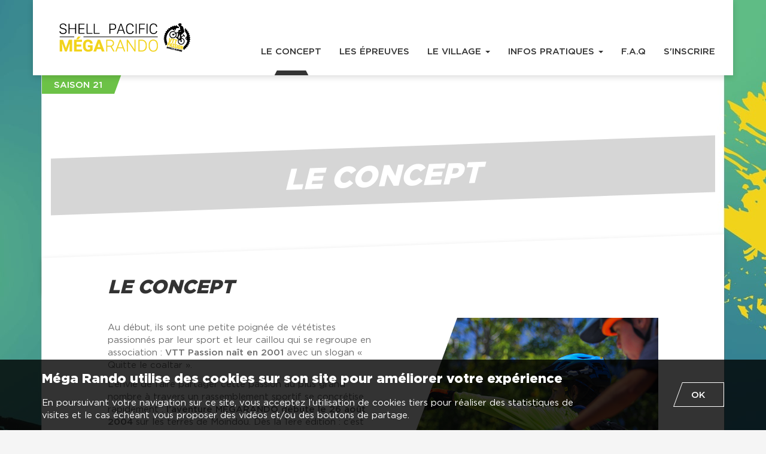

--- FILE ---
content_type: text/html; charset=utf-8
request_url: https://www.megarando.nc/concept
body_size: 7641
content:
<!DOCTYPE html>
<html lang="fr" dir="ltr" prefix="content: http://purl.org/rss/1.0/modules/content/ dc: http://purl.org/dc/terms/ foaf: http://xmlns.com/foaf/0.1/ rdfs: http://www.w3.org/2000/01/rdf-schema# sioc: http://rdfs.org/sioc/ns# sioct: http://rdfs.org/sioc/types# skos: http://www.w3.org/2004/02/skos/core# xsd: http://www.w3.org/2001/XMLSchema#">
<head>
  <link rel="profile" href="http://www.w3.org/1999/xhtml/vocab" />
  <meta name="viewport" content="width=device-width, initial-scale=1.0">

    <meta http-equiv="Content-Type" content="text/html; charset=utf-8" />
<link rel="shortcut icon" href="https://www.megarando.nc/sites/all/themes/mega_rando/favicon.ico" type="image/vnd.microsoft.icon" />
<meta name="description" content="Le concept Au début, ils sont une petite poignée de vététistes passionnés par leur sport et leur caillou qui se regroupe en association : VTT Passion naît en 2001 avec un slogan « Quitte le coaltar ». L’envie de faire partager cette passion au plus grand nombre à travers un rassemblement sportif se concrétise rapidement : l’aventure MEGARANDO débute le 26 août 2004 sur les" />
<meta name="generator" content="Drupal 7 (https://www.drupal.org)" />
<link rel="canonical" href="https://www.megarando.nc/concept" />
<link rel="shortlink" href="https://www.megarando.nc/node/1" />
<meta property="og:site_name" content="Méga Rando" />
<meta property="og:type" content="article" />
<meta property="og:url" content="https://www.megarando.nc/concept" />
<meta property="og:title" content="Le concept" />
<meta property="og:description" content="Le concept Au début, ils sont une petite poignée de vététistes passionnés par leur sport et leur caillou qui se regroupe en association : VTT Passion naît en 2001 avec un slogan « Quitte le coaltar ». L’envie de faire partager cette passion au plus grand nombre à travers un rassemblement sportif se concrétise rapidement : l’aventure MEGARANDO débute le 26 août 2004 sur les terres de Moindou." />
<meta property="og:updated_time" content="2025-07-24T08:28:19+11:00" />
<meta property="article:published_time" content="2018-06-27T10:11:20+11:00" />
<meta property="article:modified_time" content="2025-07-24T08:28:19+11:00" />
  <title>Le concept | Méga Rando</title>
  <link type="text/css" rel="stylesheet" href="https://www.megarando.nc/sites/default/files/css/css_lQaZfjVpwP_oGNqdtWCSpJT1EMqXdMiU84ekLLxQnc4.css" media="all" />
<link type="text/css" rel="stylesheet" href="https://www.megarando.nc/sites/default/files/css/css__DT1ZP452EIKeJTUzTiZLnjYsf70fYHxzdbpyZsaZSw.css" media="all" />
<link type="text/css" rel="stylesheet" href="https://www.megarando.nc/sites/default/files/css/css_cu_7hsypeGVp1xfTdVo8RCo9SLMHGWuYTWHDgaSK08k.css" media="all" />
<link type="text/css" rel="stylesheet" href="https://www.megarando.nc/sites/default/files/css/css_4y08X2xGaRY1pk8OskLNT5XQ3N67YgO-UShmeYT-CLs.css" media="all" />
  <!-- HTML5 element support for IE6-8 -->
  <!--[if lt IE 9]>
    <script src="https://cdn.jsdelivr.net/html5shiv/3.7.3/html5shiv-printshiv.min.js"></script>
  <![endif]-->
  <script src="https://www.megarando.nc/sites/default/files/js/js_6UR8aB1w5-y_vdUUdWDWlX2QhWu_qIXlEGEV48YgV-c.js"></script>
<script src="https://www.megarando.nc/sites/default/files/js/js_H7q2xORKmR9AN8Qx5spKEIBp7R_wG2apAswJoCUZY7I.js"></script>
<script src="https://www.megarando.nc/sites/default/files/js/js_Y-30T_sDIH3CITF8wNYI6pQrDyUDfs6KwESsJR-53Ug.js"></script>
<script src="https://www.googletagmanager.com/gtag/js?id=UA-37300912-8"></script>
<script>window.dataLayer = window.dataLayer || [];function gtag(){dataLayer.push(arguments)};gtag("js", new Date());gtag("set", "developer_id.dMDhkMT", true);gtag("config", "UA-37300912-8", {"groups":"default","anonymize_ip":true});</script>
<script src="https://www.megarando.nc/sites/default/files/js/js_d270aZjfrhsyjb0uvKVA7UGhLYV5Or8-u1ze5qUpfFQ.js"></script>
<script>jQuery.extend(Drupal.settings, {"basePath":"\/","pathPrefix":"","setHasJsCookie":0,"ajaxPageState":{"theme":"mega_rando","theme_token":"6JlE5Cr6j2CXny1vE7G4c8ZQFseE8aSKgF0u3UHKg7Y","js":{"0":1,"sites\/all\/modules\/eu_cookie_compliance\/js\/eu_cookie_compliance.min.js":1,"sites\/all\/themes\/bootstrap\/js\/bootstrap.js":1,"sites\/all\/modules\/jquery_update\/replace\/jquery\/2.2\/jquery.min.js":1,"misc\/jquery-extend-3.4.0.js":1,"misc\/jquery-html-prefilter-3.5.0-backport.js":1,"misc\/jquery.once.js":1,"misc\/drupal.js":1,"sites\/all\/modules\/jquery_update\/js\/jquery_browser.js":1,"sites\/all\/modules\/jquery_update\/replace\/ui\/external\/jquery.cookie.js":1,"public:\/\/languages\/fr_Hc4diu_E2jpk-F6gmD_sgXn4VQM1xIDEVH77d-df3m4.js":1,"sites\/all\/modules\/google_analytics\/googleanalytics.js":1,"https:\/\/www.googletagmanager.com\/gtag\/js?id=UA-37300912-8":1,"1":1,"sites\/all\/themes\/mega_rando\/lib\/moment\/min\/moment-with-locales.min.js":1,"sites\/all\/themes\/mega_rando\/lib\/bootstrap\/js\/affix.js":1,"sites\/all\/themes\/mega_rando\/lib\/bootstrap\/js\/alert.js":1,"sites\/all\/themes\/mega_rando\/lib\/bootstrap\/js\/button.js":1,"sites\/all\/themes\/mega_rando\/lib\/bootstrap\/js\/carousel.js":1,"sites\/all\/themes\/mega_rando\/lib\/bootstrap\/js\/collapse.js":1,"sites\/all\/themes\/mega_rando\/lib\/bootstrap\/js\/dropdown.js":1,"sites\/all\/themes\/mega_rando\/lib\/bootstrap\/js\/modal.js":1,"sites\/all\/themes\/mega_rando\/lib\/bootstrap\/js\/tooltip.js":1,"sites\/all\/themes\/mega_rando\/lib\/bootstrap\/js\/popover.js":1,"sites\/all\/themes\/mega_rando\/lib\/bootstrap\/js\/scrollspy.js":1,"sites\/all\/themes\/mega_rando\/lib\/bootstrap\/js\/tab.js":1,"sites\/all\/themes\/mega_rando\/lib\/bootstrap\/js\/transition.js":1,"sites\/all\/themes\/mega_rando\/lib\/bootstrap-select\/dist\/js\/bootstrap-select.min.js":1,"sites\/all\/themes\/mega_rando\/lib\/bootstrap-select\/dist\/js\/i18n\/defaults-fr_FR.min.js":1,"sites\/all\/themes\/mega_rando\/lib\/bootstrap-datetimepicker\/src\/js\/bootstrap-datetimepicker.js":1,"sites\/all\/themes\/mega_rando\/lib\/jquery-match-height\/dist\/jquery.matchHeight-min.js":1,"sites\/all\/themes\/mega_rando\/lib\/slick\/slick\/slick.js":1,"sites\/all\/themes\/mega_rando\/lib\/countdown\/jquery.countdown.min.js":1,"sites\/all\/themes\/mega_rando\/js\/main.js":1},"css":{"modules\/system\/system.base.css":1,"modules\/field\/theme\/field.css":1,"modules\/node\/node.css":1,"sites\/all\/modules\/views\/css\/views.css":1,"sites\/all\/modules\/ckeditor\/css\/ckeditor.css":1,"sites\/all\/modules\/media\/modules\/media_wysiwyg\/css\/media_wysiwyg.base.css":1,"sites\/all\/modules\/ctools\/css\/ctools.css":1,"sites\/all\/modules\/eu_cookie_compliance\/css\/eu_cookie_compliance.bare.css":1,"sites\/all\/themes\/mega_rando\/icons\/css\/megarando.css":1,"sites\/all\/themes\/mega_rando\/fonts\/stylesheet.css":1,"sites\/all\/themes\/mega_rando\/css\/style.css":1}},"eu_cookie_compliance":{"cookie_policy_version":"1.0.0","popup_enabled":1,"popup_agreed_enabled":0,"popup_hide_agreed":0,"popup_clicking_confirmation":1,"popup_scrolling_confirmation":1,"popup_html_info":"\u003Cdiv class=\u0022container\u0022\u003E\n  \u003Cdiv class =\u0022popup-content info row\u0022\u003E\n    \u003Cdiv id=\u0022popup-text\u0022 class=\u0022col-xs-12 col-sm-10\u0022\u003E\n      \u003Cdiv id=\u0022coockies-title\u0022\u003EM\u00e9ga Rando utilise des cookies sur son site pour am\u00e9liorer votre exp\u00e9rience\u003C\/div\u003E\u003Cp\u003EEn poursuivant votre navigation sur ce site, vous acceptez l\u2019utilisation de cookies tiers pour r\u00e9aliser des statistiques de visites et le cas \u00e9ch\u00e9ant vous proposer\u0026nbsp;des vid\u00e9os et\/ou des boutons de partage.\u003C\/p\u003E          \u003C\/div\u003E\n    \u003Cdiv id=\u0022popup-buttons\u0022 class=\u0022col-xs-12 col-sm-2\u0022\u003E\n      \u003Cbutton type=\u0022button\u0022 class=\u0022agree-button eu-cookie-compliance-default-button btn btn-outline btn-white\u0022\u003EOK\u003C\/button\u003E\n          \u003C\/div\u003E\n  \u003C\/div\u003E\n\u003C\/div\u003E","use_mobile_message":false,"mobile_popup_html_info":"\u003Cdiv class=\u0022container\u0022\u003E\n  \u003Cdiv class =\u0022popup-content info row\u0022\u003E\n    \u003Cdiv id=\u0022popup-text\u0022 class=\u0022col-xs-12 col-sm-10\u0022\u003E\n                \u003C\/div\u003E\n    \u003Cdiv id=\u0022popup-buttons\u0022 class=\u0022col-xs-12 col-sm-2\u0022\u003E\n      \u003Cbutton type=\u0022button\u0022 class=\u0022agree-button eu-cookie-compliance-default-button btn btn-outline btn-white\u0022\u003EOK\u003C\/button\u003E\n          \u003C\/div\u003E\n  \u003C\/div\u003E\n\u003C\/div\u003E\n","mobile_breakpoint":"768","popup_html_agreed":"\u003Cdiv class=\u0022container\u0022\u003E\n  \u003Cdiv class =\u0022popup-content agreed row\u0022\u003E\n    \u003Cdiv id=\u0022popup-text\u0022 class=\u0022col-xs-12 col-sm-10\u0022\u003E\n      \u003Ch2\u003EThank you for accepting cookies\u003C\/h2\u003E\u003Cp\u003EYou can now hide this message or find out more about cookies.\u003C\/p\u003E    \u003C\/div\u003E\n    \u003Cdiv id=\u0022popup-buttons\u0022 class=\u0022col-xs-12 col-sm-2\u0022\u003E\n      \u003Cbutton type=\u0022button\u0022 class=\u0022hide-popup-button eu-cookie-compliance-hide-button btn btn-outline btn-white\u0022\u003EMasquer\u003C\/button\u003E\n          \u003C\/div\u003E\n  \u003C\/div\u003E\n\u003C\/div\u003E","popup_use_bare_css":1,"popup_height":"auto","popup_width":0,"popup_delay":1000,"popup_link":"\/","popup_link_new_window":1,"popup_position":null,"fixed_top_position":1,"popup_language":"fr","store_consent":true,"better_support_for_screen_readers":0,"reload_page":0,"domain":"","domain_all_sites":0,"popup_eu_only_js":0,"cookie_lifetime":"365","cookie_session":false,"disagree_do_not_show_popup":0,"method":"default","allowed_cookies":"","withdraw_markup":"\u003Cbutton type=\u0022button\u0022 class=\u0022eu-cookie-withdraw-tab\u0022\u003EPrivacy settings\u003C\/button\u003E\n\u003Cdiv class=\u0022eu-cookie-withdraw-banner container\u0022\u003E\n  \u003Cdiv class=\u0022popup-content info row\u0022\u003E\n    \u003Cdiv id=\u0022popup-text\u0022 class=\u0022col-xs-12 col-sm-10\u0022\u003E\n      \u003Ch2\u003EWe use cookies on this site to enhance your user experience\u003C\/h2\u003E\u003Cp\u003EYou have given your consent for us to set cookies.\u003C\/p\u003E    \u003C\/div\u003E\n    \u003Cdiv id=\u0022popup-buttons\u0022 class=\u0022col-xs-12 col-sm-2\u0022\u003E\n      \u003Cbutton type=\u0022button\u0022 class=\u0022eu-cookie-withdraw-button btn btn-outline btn-white\u0022\u003EWithdraw consent\u003C\/button\u003E\n    \u003C\/div\u003E\n  \u003C\/div\u003E\n\u003C\/div\u003E\n","withdraw_enabled":false,"withdraw_button_on_info_popup":0,"cookie_categories":[],"cookie_categories_details":[],"enable_save_preferences_button":1,"cookie_name":"","cookie_value_disagreed":"0","cookie_value_agreed_show_thank_you":"1","cookie_value_agreed":"2","containing_element":"body","automatic_cookies_removal":true,"close_button_action":"close_banner"},"googleanalytics":{"account":["UA-37300912-8"],"trackOutbound":1,"trackMailto":1,"trackDownload":1,"trackDownloadExtensions":"7z|aac|arc|arj|asf|asx|avi|bin|csv|doc(x|m)?|dot(x|m)?|exe|flv|gif|gz|gzip|hqx|jar|jpe?g|js|mp(2|3|4|e?g)|mov(ie)?|msi|msp|pdf|phps|png|ppt(x|m)?|pot(x|m)?|pps(x|m)?|ppam|sld(x|m)?|thmx|qtm?|ra(m|r)?|sea|sit|tar|tgz|torrent|txt|wav|wma|wmv|wpd|xls(x|m|b)?|xlt(x|m)|xlam|xml|z|zip"},"bootstrap":{"anchorsFix":"0","anchorsSmoothScrolling":"0","formHasError":1,"popoverEnabled":0,"popoverOptions":{"animation":1,"html":0,"placement":"right","selector":"","trigger":"click","triggerAutoclose":1,"title":"","content":"","delay":0,"container":"body"},"tooltipEnabled":0,"tooltipOptions":{"animation":1,"html":0,"placement":"auto left","selector":"","trigger":"hover focus","delay":0,"container":"body"}}});</script>
  <meta name="facebook-domain-verification" content="2so6iahg9lffb2a2ska0athlwiq5j1" />
  <!-- Facebook Pixel Code -->
  <script>
  !function(f,b,e,v,n,t,s)
  {if(f.fbq)return;n=f.fbq=function(){n.callMethod?
    n.callMethod.apply(n,arguments):n.queue.push(arguments)};
    if(!f._fbq)f._fbq=n;n.push=n;n.loaded=!0;n.version='2.0';
    n.queue=[];t=b.createElement(e);t.async=!0;
    t.src=v;s=b.getElementsByTagName(e)[0];
    s.parentNode.insertBefore(t,s)}(window, document,'script',
    'https://connect.facebook.net/en_US/fbevents.js');
    fbq('init', '229458454549005');
    fbq('track', 'PageView');
  </script>
  <noscript><img height="1" width="1" style="display:none" src="https://www.facebook.com/tr?id=229458454549005&ev=PageView&noscript=1"/></noscript>
<!-- End Facebook Pixel Code -->
</head>
<body class="navbar-is-static-top html not-front not-logged-in no-sidebars page-node page-node- page-node-1 node-type-page">
  <div id="skip-link">
    <a href="#main-content" class="element-invisible element-focusable">Aller au contenu principal</a>
  </div>
    
<header id="navbar" role="banner" class="navbar navbar-static-top navbar-default">
  <div class="container">
    <div class="navbar-header">
              <a class="logo navbar-btn pull-left" href="/" title="Accueil">
          <img src="https://www.megarando.nc/sites/default/files/logo_shell_pacific_megarando_21_black_2_0.png" alt="Accueil" />
        </a>
      
      
              <button type="button" class="navbar-toggle hamburger-toggle" data-toggle="collapse" data-target="#navbar-collapse">
          <span class="sr-only">Toggle navigation</span>
          <div class="hamburger hamburger--3dx">
          <div class="hamburger-box">
            <div class="hamburger-inner"></div>
          </div>
        </div>
        </button>
          </div>

    <div id="edition">Saison 21</div>

          <div class="navbar-collapse collapse" id="navbar-collapse">
        <nav role="navigation">

          <div id="google_translate_element"></div>

                                <ul class="menu nav navbar-nav"><li class="first leaf active-trail active"><a href="/concept" class="active-trail active-trail active">Le concept</a></li>
<li class="leaf"><a href="/epreuves">Les épreuves</a></li>
<li class="expanded dropdown"><a href="/village">Le village <span class="caret"></span></a><ul class="dropdown-menu"><li class="first leaf"><a href="/village#animations">Animations</a></li>
<li class="leaf"><a href="/village#services">Services</a></li>
<li class="last leaf"><a href="/village#exposants">Exposants</a></li>
</ul></li>
<li class="expanded dropdown"><a href="/infos-pratiques">Infos pratiques <span class="caret"></span></a><ul class="dropdown-menu"><li class="first leaf"><a href="/infos-pratiques#tarifs">Tarifs</a></li>
<li class="leaf"><a href="/infos-pratiques#hebergement">Hébergement</a></li>
<li class="leaf"><a href="/infos-pratiques#retrait">Retrait des plaques</a></li>
<li class="leaf"><a href="/infos-pratiques#conseils">Conseils</a></li>
<li class="last leaf"><a href="/infos-pratiques#reglement">Règlement</a></li>
</ul></li>
<li class="leaf"><a href="/faq">F.A.Q</a></li>
<li class="last leaf" id="inscription-link"><a href="https://www.inlive.nc/592/shell-pacific-megarando">S&#039;inscrire</a></li>
</ul>                            </nav>
      </div>
      </div>
</header>


<main class="main-container container">

    <div id="page-banner">
          <h1 class="page-header">Le concept</h1>
                    <div class="region region-breadcrumb">
    <section id="breadcrumb" class="block block-easy-breadcrumb clearfix">

    <div itemscope class="easy-breadcrumb" itemtype="http://data-vocabulary.org/Breadcrumb">
          <span itemprop="title"><a href="/" class="easy-breadcrumb_segment easy-breadcrumb_segment-front">Accueil</a></span>               <span class="easy-breadcrumb_segment-separator">/</span>
                <span class="easy-breadcrumb_segment easy-breadcrumb_segment-title" itemprop="title">Le concept</span>            </div>

</section>
  </div>
      </div>
  
  <div class="main-container-inner">


      <header role="banner" id="page-header">
          </header> <!-- /#page-header -->
        <div class="row">

      
      <div class="col-xs-12 col-md-12">
                <a id="main-content"></a>
                                                                  
                <div class="row">
          <div id="content-wrapper" class="col-xs-12 col-md-10 col-md-offset-1">
              <div class="region region-content">
    <section id="block-system-main" class="block block-system clearfix">

  <article id="node-1" class="node node-page clearfix" about="/concept" typeof="foaf:Document">
    <header>
            <span property="dc:title" content="Le concept" class="rdf-meta element-hidden"></span><span property="sioc:num_replies" content="0" datatype="xsd:integer" class="rdf-meta element-hidden"></span>      </header>
    <div class="field field-name-body field-type-text-with-summary field-label-hidden"><div class="field-items"><div class="field-item even" property="content:encoded"><div id="concept">
<div class="row">
<h2 class="col-xs-12 col-sm-8 col-md-6 col-lg-5 col-lg-offset-1">Le concept</h2>
</div>

<div class="row img-right">
<div class="col-xs-12 col-sm-8 col-md-6 col-lg-5 col-lg-offset-1 concept-text">
<p>Au début, ils sont une petite poignée de vététistes passionnés par leur sport et leur caillou qui se regroupe en association : <strong>VTT Passion naît en 2001</strong> avec un slogan « Quitte le coaltar ».</p>

<p>L’envie de faire partager cette passion au plus grand nombre à travers un rassemblement sportif se concrétise rapidement : <strong>l’aventure MEGARANDO débute le 26 août 2004</strong> sur les terres de Moindou. Dès la 1ere édition : c’est un succès avec <strong>430 concurrents</strong> amoureux de la nature, amateurs de sensations fortes, randonneurs du dimanche, sportifs accomplis…</p>

<p>Depuis, la manifestation n’a cessé de grandir, rassemblant désormais chaque année plus&nbsp;de <strong>1.500 participants, 500 visiteurs, 150 bénévoles, 30 exposants…</strong> Ainsi, la Mégarando est devenue le 1er événement VTT et l’un des plus gros événements sportifs du Territoire chaque année à la fin du mois d’août réunissant des centaines de cyclistes amateurs provenant des 4 coins de la Nouvelle-Calédonie.</p>
</div>

<div class="col-xs-12 col-sm-4 col-md-6 col-lg-5">
<div class="concept-img" data-bg="https://www.megarando.nc/sites/default/files/images/concept/concept.jpg"><img alt="Enfant à vélo" class="img-responsive" src="https://www.megarando.nc/sites/default/files/images/concept/concept.jpg"></div>
</div>
</div>

<div class="row img-left">
<div class="col-xs-12 col-sm-8 col-sm-push-4 col-md-6 col-md-push-6 col-lg-5 col-lg-push-6 concept-text">
<h3>Le domaine de Deva :<br>
Un joyau environnemental</h3>

<p>Depuis 2017, l'OMEGA (équipe d’Organisation de la Shell Pacific MEGArando) a jeté son dévolu sur Bourail et son magnifique Domaine de Deva. <strong>Sur près de 8 000 hectares</strong>, ce trésor de biodiversité abrite 10 % de la forêt sèche calédonienne et <strong>13 kilomètres de littoral inscrit au patrimoine mondial</strong>. Les écosystèmes y sont préservés et mis en valeur grâce au développement des sports nature. Vous pensez déjà bien connaître Deva ? Détrompez-vous, l’équipe parcours a tracé de nouveaux sentiers totalement inédits à ce jour.</p>
</div>

<div class="col-xs-12 col-sm-4 col-sm-pull-8 col-md-6 col-md-pull-6 col-lg-5 col-lg-pull-4">
<div class="concept-img" data-bg="https://www.megarando.nc/sites/default/files/images/concept/deva.jpg"><img alt="Panorama du Domaine de Deva" class="img-responsive" src="https://www.megarando.nc/sites/default/files/images/concept/deva.jpg"></div>
</div>
</div>

<div class="row img-right">
<div class="col-xs-12 col-sm-8 col-md-6 col-lg-5 col-lg-offset-1 concept-text">
<h3>A chacun son rythme !</h3>

<p>Cyclistes chevronnés, amateurs, débutants, adultes, enfants, crosseurs,… peu importe votre âge et votre niveau, la Shell Pacific Mégarando est ouverte à tous, aux passionnés de longue date comme aux curieux de dernière minute. Avec un grand nombre de parcours proposés,&nbsp;divers et variés, chacun pourra trouver la course ou la randonnée qu’il souhaite.</p>

<p>En plus du programme sportif, la Shell Pacific MEGARANDO accueille chaque année un village gratuit ouvert à tous ainsi que des animations mettant à l’honneur le monde du VTT.</p>
</div>

<div class="col-xs-12 col-sm-4 col-md-6 col-lg-5">
<div class="concept-img" data-bg="https://www.megarando.nc/sites/default/files/images/concept/famille.jpg"><img alt="Phot père et fille à vélo" class="img-responsive" src="https://www.megarando.nc/sites/default/files/images/concept/famille.jpg"></div>
</div>
</div>

<div class="row img-left">
<div class="col-xs-12 col-sm-8 col-sm-push-4 col-md-6 col-md-push-6  col-lg-5 col-lg-push-6 concept-text">
<h3>Une saison reportée, une passion intacte</h3>

<p>L’année dernière, la Mégarando a dû marquer une pause en raison du contexte difficile traversé par la Nouvelle-Calédonie. Ce report a été un moment particulier, qui a rappelé combien cet événement compte pour la communauté de passionnés, les bénévoles et tous ceux qui y participent chaque année. Aujourd’hui, plus que jamais, l’équipe est mobilisée pour faire de cette nouvelle saison un retour attendu et porteur d’espoir. Avec le même enthousiasme et la même envie de partager l’aventure, la Mégarando revient pour rassembler, faire vibrer et renouer avec l’esprit de liberté qui l’anime depuis plus de 20 ans.</p>
</div>

<div class="col-xs-12 col-sm-4 col-sm-pull-8 col-md-6 col-md-pull-6 col-lg-5 col-lg-pull-4">
<div class="concept-img" data-bg="https://www.megarando.nc/sites/default/files/images/concept/saison-reportee.png"><img alt="Saison reportée" class="img-responsive" src="https://www.megarando.nc/sites/default/files/images/concept/saison-reportee.png"></div>
</div>
</div>
</div>
</div></div></div>    </article>

</section>
  </div>
          </div>
        </div>
        
                    <div class="region region-bottom">
    <section id="block-block-19" class="block block-block clearfix">

        <h2 class="block-title">Pour vous inscrire, c&#039;est par ici</h2>
    
  <p>&nbsp;</p>
<p align="center"><a class="btn btn-default btn-primary" href="https://www.inlive.nc/592/shell-pacific-megarando">S'inscrire</a></p>

</section>
  </div>
              </div>

      
    </div>

  </div>
</main>

  <footer id="footer-page" class="footer container">
      <div class="region region-footer">
    <section id="block-block-10" class="block block-block btns-bottom row clearfix">

  <div class="col-xs-12 col-sm-push-6 col-sm-6 text-right btns-next"><a class="btn btn-white btn-info" href="https://www.megarando.nc/epreuves">Les épreuves</a></div>

<div class="col-xs-12 col-sm-pull-6 col-sm-6 btns-prev">&nbsp;</div>

</section>
<section id="social" class="block block-block clearfix">

  <div class="row">
<div class="col-xs-12 col-md-8">
<div class="vertical-align-wrapper">
<div class="vertical-align">
<h2>SUIVEZ-NOUS SUR LES RÉSEAUX SOCIAUX</h2>
</div>
</div>
</div>

<div class="col-xs-12 col-md-4" id="social-links">
<div class="vertical-align-wrapper">
<div class="vertical-align"><a href="https://www.instagram.com/shellpacificmegarando/" target="_blank"><i class="icon-instagram"></i></a> <a href="https://www.facebook.com/megarandovttpassion/" target="_blank"><i class="icon-facebook"></i></a> <a href="https://www.youtube.com/channel/UCA7QpDa_qXcx1LF1rau7fLQ" target="_blank"><i class="icon-youtube"></i></a></div>
</div>
</div>
</div>

</section>
<section id="main-menu-block" class="block block-system block-menu clearfix">

  <ul class="menu nav"><li class="first leaf active-trail active"><a href="/concept" class="active-trail active">Le concept</a></li>
<li class="leaf"><a href="/epreuves">Les épreuves</a></li>
<li class="expanded dropdown"><a href="/village">Le village <span class="caret"></span></a><ul class="dropdown-menu"><li class="first leaf"><a href="/village#animations">Animations</a></li>
<li class="leaf"><a href="/village#services">Services</a></li>
<li class="last leaf"><a href="/village#exposants">Exposants</a></li>
</ul></li>
<li class="expanded dropdown"><a href="/infos-pratiques">Infos pratiques <span class="caret"></span></a><ul class="dropdown-menu"><li class="first leaf"><a href="/infos-pratiques#tarifs">Tarifs</a></li>
<li class="leaf"><a href="/infos-pratiques#hebergement">Hébergement</a></li>
<li class="leaf"><a href="/infos-pratiques#retrait">Retrait des plaques</a></li>
<li class="leaf"><a href="/infos-pratiques#conseils">Conseils</a></li>
<li class="last leaf"><a href="/infos-pratiques#reglement">Règlement</a></li>
</ul></li>
<li class="leaf"><a href="/faq">F.A.Q</a></li>
<li class="last leaf" id="inscription-link"><a href="https://www.inlive.nc/592/shell-pacific-megarando">S&#039;inscrire</a></li>
</ul>
</section>
<section id="btn-volonteer" class="block block-block clearfix">

  <p><a class="btn btn-outline btn-white" href="https://www.megarando.nc/benevoles">Devenez bénévole</a></p>

</section>
<section id="block-system-powered-by" class="block block-system clearfix">

  <div><span>Réalisation <a href="http://www.la-fabrik.nc" target="_blank">La Fabrik</a></span></div>
</section>
  </div>
  </footer>
<script type="text/javascript">
function googleTranslateElementInit() {
  new google.translate.TranslateElement({pageLanguage: 'fr', includedLanguages: 'en', layout: google.translate.TranslateElement.InlineLayout.SIMPLE}, 'google_translate_element');
}
</script>
<script type="text/javascript" src="//translate.google.com/translate_a/element.js?cb=googleTranslateElementInit"></script>
  <script>window.eu_cookie_compliance_cookie_name = "";</script>
<script src="https://www.megarando.nc/sites/default/files/js/js_b5uBqrfPrs_UEmgBeVFSOcXgjdijNE3mS-ZnwQ0jdnU.js"></script>
<script src="https://www.megarando.nc/sites/default/files/js/js_MRdvkC2u4oGsp5wVxBG1pGV5NrCPW3mssHxIn6G9tGE.js"></script>
</body>
</html>


--- FILE ---
content_type: text/css
request_url: https://www.megarando.nc/sites/default/files/css/css_4y08X2xGaRY1pk8OskLNT5XQ3N67YgO-UShmeYT-CLs.css
body_size: 40286
content:
@font-face{font-family:'megarando';src:url(/sites/all/themes/mega_rando/icons/font/megarando.eot?93566301);src:url(/sites/all/themes/mega_rando/icons/font/megarando.eot?93566301#iefix) format('embedded-opentype'),url(/sites/all/themes/mega_rando/icons/font/megarando.woff2?93566301) format('woff2'),url(/sites/all/themes/mega_rando/icons/font/megarando.woff?93566301) format('woff'),url(/sites/all/themes/mega_rando/icons/font/megarando.ttf?93566301) format('truetype'),url(/sites/all/themes/mega_rando/icons/font/megarando.svg?93566301#megarando) format('svg');font-weight:normal;font-style:normal;}[class^="icon-"]:before,[class*=" icon-"]:before{font-family:"megarando";font-style:normal;font-weight:normal;speak:none;display:inline-block;text-decoration:inherit;width:1em;margin-right:.2em;text-align:center;font-variant:normal;text-transform:none;line-height:1em;margin-left:.2em;-webkit-font-smoothing:antialiased;-moz-osx-font-smoothing:grayscale;}.icon-bike:before{content:'\e800';}.icon-calendar:before{content:'\e801';}.icon-chevron-next:before{content:'\e802';}.icon-chevron-prev:before{content:'\e803';}.icon-contact:before{content:'\e804';}.icon-download:before{content:'\e805';}.icon-facebook:before{content:'\e806';}.icon-home:before{content:'\e807';}.icon-instagram:before{content:'\e808';}.icon-mail:before{content:'\e809';}.icon-youtube:before{content:'\e80a';}
@font-face{font-family:'Gotham HTF';src:url(/sites/all/themes/mega_rando/fonts/GothamHTF-Book.woff) format('woff');font-weight:normal;font-style:normal;}@font-face{font-family:'Gotham HTF';src:url(/sites/all/themes/mega_rando/fonts/GothamHTF-Medium.woff) format('woff');font-weight:bold;font-style:normal;}@font-face{font-family:'Gotham HTF';src:url(/sites/all/themes/mega_rando/fonts/GothamHTF-Black.woff) format('woff');font-weight:900;font-style:normal;}@font-face{font-family:'DK Boarding House III';src:url(/sites/all/themes/mega_rando/fonts/DKBoardingHouseIII-Regular.woff) format('woff');font-weight:normal;font-style:normal;}
html{font-family:sans-serif;-ms-text-size-adjust:100%;-webkit-text-size-adjust:100%}body{margin:0}article,aside,details,figcaption,figure,footer,header,hgroup,main,menu,nav,section,summary{display:block}audio,canvas,progress,video{display:inline-block;vertical-align:baseline}audio:not([controls]){display:none;height:0}[hidden],template{display:none}a{background-color:transparent}a:active,a:hover{outline:0}abbr[title]{border-bottom:1px dotted}b,strong{font-weight:bold}dfn{font-style:italic}h1{font-size:2em;margin:.67em 0}mark{background:#ff0;color:#000}small{font-size:80%}sub,sup{font-size:75%;line-height:0;position:relative;vertical-align:baseline}sup{top:-0.5em}sub{bottom:-0.25em}img{border:0}svg:not(:root){overflow:hidden}figure{margin:1em 40px}hr{box-sizing:content-box;height:0}pre{overflow:auto}code,kbd,pre,samp{font-family:monospace,monospace;font-size:1em}button,input,optgroup,select,textarea{color:inherit;font:inherit;margin:0}button{overflow:visible}button,select{text-transform:none}button,html input[type="button"],input[type="reset"],input[type="submit"]{-webkit-appearance:button;cursor:pointer}button[disabled],html input[disabled]{cursor:default}button::-moz-focus-inner,input::-moz-focus-inner{border:0;padding:0}input{line-height:normal}input[type="checkbox"],input[type="radio"]{box-sizing:border-box;padding:0}input[type="number"]::-webkit-inner-spin-button,input[type="number"]::-webkit-outer-spin-button{height:auto}input[type="search"]{-webkit-appearance:textfield;box-sizing:content-box}input[type="search"]::-webkit-search-cancel-button,input[type="search"]::-webkit-search-decoration{-webkit-appearance:none}fieldset{border:1px solid #c0c0c0;margin:0 2px;padding:.35em .625em .75em}legend{border:0;padding:0}textarea{overflow:auto}optgroup{font-weight:bold}table{border-collapse:collapse;border-spacing:0}td,th{padding:0}@media print{*,*:before,*:after{background:transparent !important;color:#000 !important;box-shadow:none !important;text-shadow:none !important}a,a:visited{text-decoration:underline}a[href]:after{content:" (" attr(href) ")"}abbr[title]:after{content:" (" attr(title) ")"}a[href^="#"]:after,a[href^="javascript:"]:after{content:""}pre,blockquote{border:1px solid #999;page-break-inside:avoid}thead{display:table-header-group}tr,img{page-break-inside:avoid}img{max-width:100% !important}p,h2,h3{orphans:3;widows:3}h2,h3{page-break-after:avoid}.navbar{display:none}.btn>.caret,.dropup>.btn>.caret{border-top-color:#000 !important}.label{border:1px solid #000}.table{border-collapse:collapse !important}.table td,.table th{background-color:#fff !important}.table-bordered th,.table-bordered td{border:1px solid #ddd !important}}@font-face{font-family:'Glyphicons Halflings';src:url(/sites/all/themes/mega_rando/lib/bootstrap/fonts/glyphicons-halflings-regular.eot);src:url(/sites/all/themes/mega_rando/lib/bootstrap/fonts/glyphicons-halflings-regular.eot?#iefix) format('embedded-opentype'),url(/sites/all/themes/mega_rando/lib/bootstrap/fonts/glyphicons-halflings-regular.woff2) format('woff2'),url(/sites/all/themes/mega_rando/lib/bootstrap/fonts/glyphicons-halflings-regular.woff) format('woff'),url(/sites/all/themes/mega_rando/lib/bootstrap/fonts/glyphicons-halflings-regular.ttf) format('truetype'),url(/sites/all/themes/mega_rando/lib/bootstrap/fonts/glyphicons-halflings-regular.svg#glyphicons_halflingsregular) format('svg')}.glyphicon{position:relative;top:1px;display:inline-block;font-family:'Glyphicons Halflings';font-style:normal;font-weight:normal;line-height:1;-webkit-font-smoothing:antialiased;-moz-osx-font-smoothing:grayscale}.glyphicon-asterisk:before{content:"\002a"}.glyphicon-plus:before{content:"\002b"}.glyphicon-euro:before,.glyphicon-eur:before{content:"\20ac"}.glyphicon-minus:before{content:"\2212"}.glyphicon-cloud:before{content:"\2601"}.glyphicon-envelope:before{content:"\2709"}.glyphicon-pencil:before{content:"\270f"}.glyphicon-glass:before{content:"\e001"}.glyphicon-music:before{content:"\e002"}.glyphicon-search:before{content:"\e003"}.glyphicon-heart:before{content:"\e005"}.glyphicon-star:before{content:"\e006"}.glyphicon-star-empty:before{content:"\e007"}.glyphicon-user:before{content:"\e008"}.glyphicon-film:before{content:"\e009"}.glyphicon-th-large:before{content:"\e010"}.glyphicon-th:before{content:"\e011"}.glyphicon-th-list:before{content:"\e012"}.glyphicon-ok:before{content:"\e013"}.glyphicon-remove:before{content:"\e014"}.glyphicon-zoom-in:before{content:"\e015"}.glyphicon-zoom-out:before{content:"\e016"}.glyphicon-off:before{content:"\e017"}.glyphicon-signal:before{content:"\e018"}.glyphicon-cog:before{content:"\e019"}.glyphicon-trash:before{content:"\e020"}.glyphicon-home:before{content:"\e021"}.glyphicon-file:before{content:"\e022"}.glyphicon-time:before{content:"\e023"}.glyphicon-road:before{content:"\e024"}.glyphicon-download-alt:before{content:"\e025"}.glyphicon-download:before{content:"\e026"}.glyphicon-upload:before{content:"\e027"}.glyphicon-inbox:before{content:"\e028"}.glyphicon-play-circle:before{content:"\e029"}.glyphicon-repeat:before{content:"\e030"}.glyphicon-refresh:before{content:"\e031"}.glyphicon-list-alt:before{content:"\e032"}.glyphicon-lock:before{content:"\e033"}.glyphicon-flag:before{content:"\e034"}.glyphicon-headphones:before{content:"\e035"}.glyphicon-volume-off:before{content:"\e036"}.glyphicon-volume-down:before{content:"\e037"}.glyphicon-volume-up:before{content:"\e038"}.glyphicon-qrcode:before{content:"\e039"}.glyphicon-barcode:before{content:"\e040"}.glyphicon-tag:before{content:"\e041"}.glyphicon-tags:before{content:"\e042"}.glyphicon-book:before{content:"\e043"}.glyphicon-bookmark:before{content:"\e044"}.glyphicon-print:before{content:"\e045"}.glyphicon-camera:before{content:"\e046"}.glyphicon-font:before{content:"\e047"}.glyphicon-bold:before{content:"\e048"}.glyphicon-italic:before{content:"\e049"}.glyphicon-text-height:before{content:"\e050"}.glyphicon-text-width:before{content:"\e051"}.glyphicon-align-left:before{content:"\e052"}.glyphicon-align-center:before{content:"\e053"}.glyphicon-align-right:before{content:"\e054"}.glyphicon-align-justify:before{content:"\e055"}.glyphicon-list:before{content:"\e056"}.glyphicon-indent-left:before{content:"\e057"}.glyphicon-indent-right:before{content:"\e058"}.glyphicon-facetime-video:before{content:"\e059"}.glyphicon-picture:before{content:"\e060"}.glyphicon-map-marker:before{content:"\e062"}.glyphicon-adjust:before{content:"\e063"}.glyphicon-tint:before{content:"\e064"}.glyphicon-edit:before{content:"\e065"}.glyphicon-share:before{content:"\e066"}.glyphicon-check:before{content:"\e067"}.glyphicon-move:before{content:"\e068"}.glyphicon-step-backward:before{content:"\e069"}.glyphicon-fast-backward:before{content:"\e070"}.glyphicon-backward:before{content:"\e071"}.glyphicon-play:before{content:"\e072"}.glyphicon-pause:before{content:"\e073"}.glyphicon-stop:before{content:"\e074"}.glyphicon-forward:before{content:"\e075"}.glyphicon-fast-forward:before{content:"\e076"}.glyphicon-step-forward:before{content:"\e077"}.glyphicon-eject:before{content:"\e078"}.glyphicon-chevron-left:before{content:"\e079"}.glyphicon-chevron-right:before{content:"\e080"}.glyphicon-plus-sign:before{content:"\e081"}.glyphicon-minus-sign:before{content:"\e082"}.glyphicon-remove-sign:before{content:"\e083"}.glyphicon-ok-sign:before{content:"\e084"}.glyphicon-question-sign:before{content:"\e085"}.glyphicon-info-sign:before{content:"\e086"}.glyphicon-screenshot:before{content:"\e087"}.glyphicon-remove-circle:before{content:"\e088"}.glyphicon-ok-circle:before{content:"\e089"}.glyphicon-ban-circle:before{content:"\e090"}.glyphicon-arrow-left:before{content:"\e091"}.glyphicon-arrow-right:before{content:"\e092"}.glyphicon-arrow-up:before{content:"\e093"}.glyphicon-arrow-down:before{content:"\e094"}.glyphicon-share-alt:before{content:"\e095"}.glyphicon-resize-full:before{content:"\e096"}.glyphicon-resize-small:before{content:"\e097"}.glyphicon-exclamation-sign:before{content:"\e101"}.glyphicon-gift:before{content:"\e102"}.glyphicon-leaf:before{content:"\e103"}.glyphicon-fire:before{content:"\e104"}.glyphicon-eye-open:before{content:"\e105"}.glyphicon-eye-close:before{content:"\e106"}.glyphicon-warning-sign:before{content:"\e107"}.glyphicon-plane:before{content:"\e108"}.glyphicon-calendar:before{content:"\e109"}.glyphicon-random:before{content:"\e110"}.glyphicon-comment:before{content:"\e111"}.glyphicon-magnet:before{content:"\e112"}.glyphicon-chevron-up:before{content:"\e113"}.glyphicon-chevron-down:before{content:"\e114"}.glyphicon-retweet:before{content:"\e115"}.glyphicon-shopping-cart:before{content:"\e116"}.glyphicon-folder-close:before{content:"\e117"}.glyphicon-folder-open:before{content:"\e118"}.glyphicon-resize-vertical:before{content:"\e119"}.glyphicon-resize-horizontal:before{content:"\e120"}.glyphicon-hdd:before{content:"\e121"}.glyphicon-bullhorn:before{content:"\e122"}.glyphicon-bell:before{content:"\e123"}.glyphicon-certificate:before{content:"\e124"}.glyphicon-thumbs-up:before{content:"\e125"}.glyphicon-thumbs-down:before{content:"\e126"}.glyphicon-hand-right:before{content:"\e127"}.glyphicon-hand-left:before{content:"\e128"}.glyphicon-hand-up:before{content:"\e129"}.glyphicon-hand-down:before{content:"\e130"}.glyphicon-circle-arrow-right:before{content:"\e131"}.glyphicon-circle-arrow-left:before{content:"\e132"}.glyphicon-circle-arrow-up:before{content:"\e133"}.glyphicon-circle-arrow-down:before{content:"\e134"}.glyphicon-globe:before{content:"\e135"}.glyphicon-wrench:before{content:"\e136"}.glyphicon-tasks:before{content:"\e137"}.glyphicon-filter:before{content:"\e138"}.glyphicon-briefcase:before{content:"\e139"}.glyphicon-fullscreen:before{content:"\e140"}.glyphicon-dashboard:before{content:"\e141"}.glyphicon-paperclip:before{content:"\e142"}.glyphicon-heart-empty:before{content:"\e143"}.glyphicon-link:before{content:"\e144"}.glyphicon-phone:before{content:"\e145"}.glyphicon-pushpin:before{content:"\e146"}.glyphicon-usd:before{content:"\e148"}.glyphicon-gbp:before{content:"\e149"}.glyphicon-sort:before{content:"\e150"}.glyphicon-sort-by-alphabet:before{content:"\e151"}.glyphicon-sort-by-alphabet-alt:before{content:"\e152"}.glyphicon-sort-by-order:before{content:"\e153"}.glyphicon-sort-by-order-alt:before{content:"\e154"}.glyphicon-sort-by-attributes:before{content:"\e155"}.glyphicon-sort-by-attributes-alt:before{content:"\e156"}.glyphicon-unchecked:before{content:"\e157"}.glyphicon-expand:before{content:"\e158"}.glyphicon-collapse-down:before{content:"\e159"}.glyphicon-collapse-up:before{content:"\e160"}.glyphicon-log-in:before{content:"\e161"}.glyphicon-flash:before{content:"\e162"}.glyphicon-log-out:before{content:"\e163"}.glyphicon-new-window:before{content:"\e164"}.glyphicon-record:before{content:"\e165"}.glyphicon-save:before{content:"\e166"}.glyphicon-open:before{content:"\e167"}.glyphicon-saved:before{content:"\e168"}.glyphicon-import:before{content:"\e169"}.glyphicon-export:before{content:"\e170"}.glyphicon-send:before{content:"\e171"}.glyphicon-floppy-disk:before{content:"\e172"}.glyphicon-floppy-saved:before{content:"\e173"}.glyphicon-floppy-remove:before{content:"\e174"}.glyphicon-floppy-save:before{content:"\e175"}.glyphicon-floppy-open:before{content:"\e176"}.glyphicon-credit-card:before{content:"\e177"}.glyphicon-transfer:before{content:"\e178"}.glyphicon-cutlery:before{content:"\e179"}.glyphicon-header:before{content:"\e180"}.glyphicon-compressed:before{content:"\e181"}.glyphicon-earphone:before{content:"\e182"}.glyphicon-phone-alt:before{content:"\e183"}.glyphicon-tower:before{content:"\e184"}.glyphicon-stats:before{content:"\e185"}.glyphicon-sd-video:before{content:"\e186"}.glyphicon-hd-video:before{content:"\e187"}.glyphicon-subtitles:before{content:"\e188"}.glyphicon-sound-stereo:before{content:"\e189"}.glyphicon-sound-dolby:before{content:"\e190"}.glyphicon-sound-5-1:before{content:"\e191"}.glyphicon-sound-6-1:before{content:"\e192"}.glyphicon-sound-7-1:before{content:"\e193"}.glyphicon-copyright-mark:before{content:"\e194"}.glyphicon-registration-mark:before{content:"\e195"}.glyphicon-cloud-download:before{content:"\e197"}.glyphicon-cloud-upload:before{content:"\e198"}.glyphicon-tree-conifer:before{content:"\e199"}.glyphicon-tree-deciduous:before{content:"\e200"}.glyphicon-cd:before{content:"\e201"}.glyphicon-save-file:before{content:"\e202"}.glyphicon-open-file:before{content:"\e203"}.glyphicon-level-up:before{content:"\e204"}.glyphicon-copy:before{content:"\e205"}.glyphicon-paste:before{content:"\e206"}.glyphicon-alert:before{content:"\e209"}.glyphicon-equalizer:before{content:"\e210"}.glyphicon-king:before{content:"\e211"}.glyphicon-queen:before{content:"\e212"}.glyphicon-pawn:before{content:"\e213"}.glyphicon-bishop:before{content:"\e214"}.glyphicon-knight:before{content:"\e215"}.glyphicon-baby-formula:before{content:"\e216"}.glyphicon-tent:before{content:"\26fa"}.glyphicon-blackboard:before{content:"\e218"}.glyphicon-bed:before{content:"\e219"}.glyphicon-apple:before{content:"\f8ff"}.glyphicon-erase:before{content:"\e221"}.glyphicon-hourglass:before{content:"\231b"}.glyphicon-lamp:before{content:"\e223"}.glyphicon-duplicate:before{content:"\e224"}.glyphicon-piggy-bank:before{content:"\e225"}.glyphicon-scissors:before{content:"\e226"}.glyphicon-bitcoin:before{content:"\e227"}.glyphicon-btc:before{content:"\e227"}.glyphicon-xbt:before{content:"\e227"}.glyphicon-yen:before{content:"\00a5"}.glyphicon-jpy:before{content:"\00a5"}.glyphicon-ruble:before{content:"\20bd"}.glyphicon-rub:before{content:"\20bd"}.glyphicon-scale:before{content:"\e230"}.glyphicon-ice-lolly:before{content:"\e231"}.glyphicon-ice-lolly-tasted:before{content:"\e232"}.glyphicon-education:before{content:"\e233"}.glyphicon-option-horizontal:before{content:"\e234"}.glyphicon-option-vertical:before{content:"\e235"}.glyphicon-menu-hamburger:before{content:"\e236"}.glyphicon-modal-window:before{content:"\e237"}.glyphicon-oil:before{content:"\e238"}.glyphicon-grain:before{content:"\e239"}.glyphicon-sunglasses:before{content:"\e240"}.glyphicon-text-size:before{content:"\e241"}.glyphicon-text-color:before{content:"\e242"}.glyphicon-text-background:before{content:"\e243"}.glyphicon-object-align-top:before{content:"\e244"}.glyphicon-object-align-bottom:before{content:"\e245"}.glyphicon-object-align-horizontal:before{content:"\e246"}.glyphicon-object-align-left:before{content:"\e247"}.glyphicon-object-align-vertical:before{content:"\e248"}.glyphicon-object-align-right:before{content:"\e249"}.glyphicon-triangle-right:before{content:"\e250"}.glyphicon-triangle-left:before{content:"\e251"}.glyphicon-triangle-bottom:before{content:"\e252"}.glyphicon-triangle-top:before{content:"\e253"}.glyphicon-console:before{content:"\e254"}.glyphicon-superscript:before{content:"\e255"}.glyphicon-subscript:before{content:"\e256"}.glyphicon-menu-left:before{content:"\e257"}.glyphicon-menu-right:before{content:"\e258"}.glyphicon-menu-down:before{content:"\e259"}.glyphicon-menu-up:before{content:"\e260"}*{-webkit-box-sizing:border-box;-moz-box-sizing:border-box;box-sizing:border-box}*:before,*:after{-webkit-box-sizing:border-box;-moz-box-sizing:border-box;box-sizing:border-box}html{font-size:10px;-webkit-tap-highlight-color:rgba(0,0,0,0)}body{font-family:"Gotham HTF",Arial,sans-serif;font-size:15px;line-height:1.42857143;color:#6E6E6E;background-color:#F5F5F5}input,button,select,textarea{font-family:inherit;font-size:inherit;line-height:inherit}a{color:#6E6E6E;text-decoration:none}a:hover,a:focus{color:#6CC247;text-decoration:underline}a:focus{outline:5px auto -webkit-focus-ring-color;outline-offset:-2px}figure{margin:0}img{vertical-align:middle}.img-responsive,.thumbnail>img,.thumbnail a>img,.carousel-inner>.item>img,.carousel-inner>.item>a>img{display:block;max-width:100%;height:auto}.img-rounded{border-radius:0}.img-thumbnail{padding:4px;line-height:1.42857143;background-color:#F5F5F5;border:1px solid #ddd;border-radius:0;-webkit-transition:all .2s ease-in-out;-o-transition:all .2s ease-in-out;transition:all .2s ease-in-out;display:inline-block;max-width:100%;height:auto}.img-circle{border-radius:50%}hr{margin-top:21px;margin-bottom:21px;border:0;border-top:1px solid #F5F5F5}.sr-only{position:absolute;width:1px;height:1px;margin:-1px;padding:0;overflow:hidden;clip:rect(0,0,0,0);border:0}.sr-only-focusable:active,.sr-only-focusable:focus{position:static;width:auto;height:auto;margin:0;overflow:visible;clip:auto}[role="button"]{cursor:pointer}h1,h2,h3,h4,h5,h6,.h1,.h2,.h3,.h4,.h5,.h6{font-family:"Gotham HTF",Arial,sans-serif;font-weight:900;line-height:1.1;color:#333333}h1 small,h2 small,h3 small,h4 small,h5 small,h6 small,.h1 small,.h2 small,.h3 small,.h4 small,.h5 small,.h6 small,h1 .small,h2 .small,h3 .small,h4 .small,h5 .small,h6 .small,.h1 .small,.h2 .small,.h3 .small,.h4 .small,.h5 .small,.h6 .small{font-weight:normal;line-height:1;color:#D8D8D8}h1,.h1,h2,.h2,h3,.h3{margin-top:21px;margin-bottom:10.5px}h1 small,.h1 small,h2 small,.h2 small,h3 small,.h3 small,h1 .small,.h1 .small,h2 .small,.h2 .small,h3 .small,.h3 .small{font-size:65%}h4,.h4,h5,.h5,h6,.h6{margin-top:10.5px;margin-bottom:10.5px}h4 small,.h4 small,h5 small,.h5 small,h6 small,.h6 small,h4 .small,.h4 .small,h5 .small,.h5 .small,h6 .small,.h6 .small{font-size:75%}h1,.h1{font-size:50px}h2,.h2{font-size:32px}h3,.h3{font-size:24px}h4,.h4{font-size:22px}h5,.h5{font-size:19px}h6,.h6{font-size:15px}p{margin:0 0 10.5px}.lead{margin-bottom:21px;font-size:17px;font-weight:300;line-height:1.4}@media (min-width:576px){.lead{font-size:22.5px}}small,.small{font-size:86%}mark,.mark{background-color:#fccc95;padding:.2em}.text-left{text-align:left}.text-right{text-align:right}.text-center{text-align:center}.text-justify{text-align:justify}.text-nowrap{white-space:nowrap}.text-lowercase{text-transform:lowercase}.text-uppercase{text-transform:uppercase}.text-capitalize{text-transform:capitalize}.text-muted{color:#D8D8D8}.text-primary{color:#6CC247}a.text-primary:hover,a.text-primary:focus{color:#56a135}.text-success{color:#2ba100}a.text-success:hover,a.text-success:focus{color:#1d6e00}.text-info{color:#0c8c9c}a.text-info:hover,a.text-info:focus{color:#08616d}.text-warning{color:#cc6e00}a.text-warning:hover,a.text-warning:focus{color:#995200}.text-danger{color:#b7000b}a.text-danger:hover,a.text-danger:focus{color:#840008}.bg-primary{color:#fff;background-color:#6CC247}a.bg-primary:hover,a.bg-primary:focus{background-color:#56a135}.bg-success{background-color:#bbe096}a.bg-success:hover,a.bg-success:focus{background-color:#a2d46f}.bg-info{background-color:#c2eaf1}a.bg-info:hover,a.bg-info:focus{background-color:#99dce7}.bg-warning{background-color:#fccc95}a.bg-warning:hover,a.bg-warning:focus{background-color:#fbb463}.bg-danger{background-color:#e9959a}a.bg-danger:hover,a.bg-danger:focus{background-color:#e06b72}.page-header{padding-bottom:9.5px;margin:42px 0 21px;border-bottom:1px solid #F5F5F5}ul,ol{margin-top:0;margin-bottom:10.5px}ul ul,ol ul,ul ol,ol ol{margin-bottom:0}.list-unstyled{padding-left:0;list-style:none}.list-inline{padding-left:0;list-style:none;margin-left:-5px}.list-inline>li{display:inline-block;padding-left:5px;padding-right:5px}dl{margin-top:0;margin-bottom:21px}dt,dd{line-height:1.42857143}dt{font-weight:bold}dd{margin-left:0}@media (min-width:992px){.dl-horizontal dt{float:left;width:160px;clear:left;text-align:right;overflow:hidden;text-overflow:ellipsis;white-space:nowrap}.dl-horizontal dd{margin-left:180px}}abbr[title],abbr[data-original-title]{cursor:help;border-bottom:1px dotted #D8D8D8}.initialism{font-size:90%;text-transform:uppercase}blockquote{padding:10.5px 21px;margin:0 0 21px;font-size:18.75px;border-left:5px solid #F5F5F5}blockquote p:last-child,blockquote ul:last-child,blockquote ol:last-child{margin-bottom:0}blockquote footer,blockquote small,blockquote .small{display:block;font-size:80%;line-height:1.42857143;color:#D8D8D8}blockquote footer:before,blockquote small:before,blockquote .small:before{content:'\2014 \00A0'}.blockquote-reverse,blockquote.pull-right{padding-right:15px;padding-left:0;border-right:5px solid #F5F5F5;border-left:0;text-align:right}.blockquote-reverse footer:before,blockquote.pull-right footer:before,.blockquote-reverse small:before,blockquote.pull-right small:before,.blockquote-reverse .small:before,blockquote.pull-right .small:before{content:''}.blockquote-reverse footer:after,blockquote.pull-right footer:after,.blockquote-reverse small:after,blockquote.pull-right small:after,.blockquote-reverse .small:after,blockquote.pull-right .small:after{content:'\00A0 \2014'}address{margin-bottom:21px;font-style:normal;line-height:1.42857143}code,kbd,pre,samp{font-family:Menlo,Monaco,Consolas,"Courier New",monospace}code{padding:2px 4px;font-size:90%;color:#c7254e;background-color:#f9f2f4;border-radius:0}kbd{padding:2px 4px;font-size:90%;color:#fff;background-color:#333;border-radius:0;box-shadow:inset 0 -1px 0 rgba(0,0,0,0.25)}kbd kbd{padding:0;font-size:100%;font-weight:bold;box-shadow:none}pre{display:block;padding:10px;margin:0 0 10.5px;font-size:14px;line-height:1.42857143;word-break:break-all;word-wrap:break-word;color:#333333;background-color:#f5f5f5;border:1px solid #ccc;border-radius:0}pre code{padding:0;font-size:inherit;color:inherit;white-space:pre-wrap;background-color:transparent;border-radius:0}.pre-scrollable{max-height:340px;overflow-y:scroll}.container{margin-right:auto;margin-left:auto;padding-left:15px;padding-right:15px}@media (min-width:576px){.container{width:750px}}@media (min-width:992px){.container{width:970px}}@media (min-width:1200px){.container{width:1170px}}.container-fluid{margin-right:auto;margin-left:auto;padding-left:15px;padding-right:15px}.row{margin-left:-15px;margin-right:-15px}.col-xs-1,.col-sm-1,.col-md-1,.col-lg-1,.col-xs-2,.col-sm-2,.col-md-2,.col-lg-2,.col-xs-3,.col-sm-3,.col-md-3,.col-lg-3,.col-xs-4,.col-sm-4,.col-md-4,.col-lg-4,.col-xs-5,.col-sm-5,.col-md-5,.col-lg-5,.col-xs-6,.col-sm-6,.col-md-6,.col-lg-6,.col-xs-7,.col-sm-7,.col-md-7,.col-lg-7,.col-xs-8,.col-sm-8,.col-md-8,.col-lg-8,.col-xs-9,.col-sm-9,.col-md-9,.col-lg-9,.col-xs-10,.col-sm-10,.col-md-10,.col-lg-10,.col-xs-11,.col-sm-11,.col-md-11,.col-lg-11,.col-xs-12,.col-sm-12,.col-md-12,.col-lg-12{position:relative;min-height:1px;padding-left:15px;padding-right:15px}.col-xs-1,.col-xs-2,.col-xs-3,.col-xs-4,.col-xs-5,.col-xs-6,.col-xs-7,.col-xs-8,.col-xs-9,.col-xs-10,.col-xs-11,.col-xs-12{float:left}.col-xs-12{width:100%}.col-xs-11{width:91.66666667%}.col-xs-10{width:83.33333333%}.col-xs-9{width:75%}.col-xs-8{width:66.66666667%}.col-xs-7{width:58.33333333%}.col-xs-6{width:50%}.col-xs-5{width:41.66666667%}.col-xs-4{width:33.33333333%}.col-xs-3{width:25%}.col-xs-2{width:16.66666667%}.col-xs-1{width:8.33333333%}.col-xs-pull-12{right:100%}.col-xs-pull-11{right:91.66666667%}.col-xs-pull-10{right:83.33333333%}.col-xs-pull-9{right:75%}.col-xs-pull-8{right:66.66666667%}.col-xs-pull-7{right:58.33333333%}.col-xs-pull-6{right:50%}.col-xs-pull-5{right:41.66666667%}.col-xs-pull-4{right:33.33333333%}.col-xs-pull-3{right:25%}.col-xs-pull-2{right:16.66666667%}.col-xs-pull-1{right:8.33333333%}.col-xs-pull-0{right:auto}.col-xs-push-12{left:100%}.col-xs-push-11{left:91.66666667%}.col-xs-push-10{left:83.33333333%}.col-xs-push-9{left:75%}.col-xs-push-8{left:66.66666667%}.col-xs-push-7{left:58.33333333%}.col-xs-push-6{left:50%}.col-xs-push-5{left:41.66666667%}.col-xs-push-4{left:33.33333333%}.col-xs-push-3{left:25%}.col-xs-push-2{left:16.66666667%}.col-xs-push-1{left:8.33333333%}.col-xs-push-0{left:auto}.col-xs-offset-12{margin-left:100%}.col-xs-offset-11{margin-left:91.66666667%}.col-xs-offset-10{margin-left:83.33333333%}.col-xs-offset-9{margin-left:75%}.col-xs-offset-8{margin-left:66.66666667%}.col-xs-offset-7{margin-left:58.33333333%}.col-xs-offset-6{margin-left:50%}.col-xs-offset-5{margin-left:41.66666667%}.col-xs-offset-4{margin-left:33.33333333%}.col-xs-offset-3{margin-left:25%}.col-xs-offset-2{margin-left:16.66666667%}.col-xs-offset-1{margin-left:8.33333333%}.col-xs-offset-0{margin-left:0%}@media (min-width:576px){.col-sm-1,.col-sm-2,.col-sm-3,.col-sm-4,.col-sm-5,.col-sm-6,.col-sm-7,.col-sm-8,.col-sm-9,.col-sm-10,.col-sm-11,.col-sm-12{float:left}.col-sm-12{width:100%}.col-sm-11{width:91.66666667%}.col-sm-10{width:83.33333333%}.col-sm-9{width:75%}.col-sm-8{width:66.66666667%}.col-sm-7{width:58.33333333%}.col-sm-6{width:50%}.col-sm-5{width:41.66666667%}.col-sm-4{width:33.33333333%}.col-sm-3{width:25%}.col-sm-2{width:16.66666667%}.col-sm-1{width:8.33333333%}.col-sm-pull-12{right:100%}.col-sm-pull-11{right:91.66666667%}.col-sm-pull-10{right:83.33333333%}.col-sm-pull-9{right:75%}.col-sm-pull-8{right:66.66666667%}.col-sm-pull-7{right:58.33333333%}.col-sm-pull-6{right:50%}.col-sm-pull-5{right:41.66666667%}.col-sm-pull-4{right:33.33333333%}.col-sm-pull-3{right:25%}.col-sm-pull-2{right:16.66666667%}.col-sm-pull-1{right:8.33333333%}.col-sm-pull-0{right:auto}.col-sm-push-12{left:100%}.col-sm-push-11{left:91.66666667%}.col-sm-push-10{left:83.33333333%}.col-sm-push-9{left:75%}.col-sm-push-8{left:66.66666667%}.col-sm-push-7{left:58.33333333%}.col-sm-push-6{left:50%}.col-sm-push-5{left:41.66666667%}.col-sm-push-4{left:33.33333333%}.col-sm-push-3{left:25%}.col-sm-push-2{left:16.66666667%}.col-sm-push-1{left:8.33333333%}.col-sm-push-0{left:auto}.col-sm-offset-12{margin-left:100%}.col-sm-offset-11{margin-left:91.66666667%}.col-sm-offset-10{margin-left:83.33333333%}.col-sm-offset-9{margin-left:75%}.col-sm-offset-8{margin-left:66.66666667%}.col-sm-offset-7{margin-left:58.33333333%}.col-sm-offset-6{margin-left:50%}.col-sm-offset-5{margin-left:41.66666667%}.col-sm-offset-4{margin-left:33.33333333%}.col-sm-offset-3{margin-left:25%}.col-sm-offset-2{margin-left:16.66666667%}.col-sm-offset-1{margin-left:8.33333333%}.col-sm-offset-0{margin-left:0%}}@media (min-width:992px){.col-md-1,.col-md-2,.col-md-3,.col-md-4,.col-md-5,.col-md-6,.col-md-7,.col-md-8,.col-md-9,.col-md-10,.col-md-11,.col-md-12{float:left}.col-md-12{width:100%}.col-md-11{width:91.66666667%}.col-md-10{width:83.33333333%}.col-md-9{width:75%}.col-md-8{width:66.66666667%}.col-md-7{width:58.33333333%}.col-md-6{width:50%}.col-md-5{width:41.66666667%}.col-md-4{width:33.33333333%}.col-md-3{width:25%}.col-md-2{width:16.66666667%}.col-md-1{width:8.33333333%}.col-md-pull-12{right:100%}.col-md-pull-11{right:91.66666667%}.col-md-pull-10{right:83.33333333%}.col-md-pull-9{right:75%}.col-md-pull-8{right:66.66666667%}.col-md-pull-7{right:58.33333333%}.col-md-pull-6{right:50%}.col-md-pull-5{right:41.66666667%}.col-md-pull-4{right:33.33333333%}.col-md-pull-3{right:25%}.col-md-pull-2{right:16.66666667%}.col-md-pull-1{right:8.33333333%}.col-md-pull-0{right:auto}.col-md-push-12{left:100%}.col-md-push-11{left:91.66666667%}.col-md-push-10{left:83.33333333%}.col-md-push-9{left:75%}.col-md-push-8{left:66.66666667%}.col-md-push-7{left:58.33333333%}.col-md-push-6{left:50%}.col-md-push-5{left:41.66666667%}.col-md-push-4{left:33.33333333%}.col-md-push-3{left:25%}.col-md-push-2{left:16.66666667%}.col-md-push-1{left:8.33333333%}.col-md-push-0{left:auto}.col-md-offset-12{margin-left:100%}.col-md-offset-11{margin-left:91.66666667%}.col-md-offset-10{margin-left:83.33333333%}.col-md-offset-9{margin-left:75%}.col-md-offset-8{margin-left:66.66666667%}.col-md-offset-7{margin-left:58.33333333%}.col-md-offset-6{margin-left:50%}.col-md-offset-5{margin-left:41.66666667%}.col-md-offset-4{margin-left:33.33333333%}.col-md-offset-3{margin-left:25%}.col-md-offset-2{margin-left:16.66666667%}.col-md-offset-1{margin-left:8.33333333%}.col-md-offset-0{margin-left:0%}}@media (min-width:1200px){.col-lg-1,.col-lg-2,.col-lg-3,.col-lg-4,.col-lg-5,.col-lg-6,.col-lg-7,.col-lg-8,.col-lg-9,.col-lg-10,.col-lg-11,.col-lg-12{float:left}.col-lg-12{width:100%}.col-lg-11{width:91.66666667%}.col-lg-10{width:83.33333333%}.col-lg-9{width:75%}.col-lg-8{width:66.66666667%}.col-lg-7{width:58.33333333%}.col-lg-6{width:50%}.col-lg-5{width:41.66666667%}.col-lg-4{width:33.33333333%}.col-lg-3{width:25%}.col-lg-2{width:16.66666667%}.col-lg-1{width:8.33333333%}.col-lg-pull-12{right:100%}.col-lg-pull-11{right:91.66666667%}.col-lg-pull-10{right:83.33333333%}.col-lg-pull-9{right:75%}.col-lg-pull-8{right:66.66666667%}.col-lg-pull-7{right:58.33333333%}.col-lg-pull-6{right:50%}.col-lg-pull-5{right:41.66666667%}.col-lg-pull-4{right:33.33333333%}.col-lg-pull-3{right:25%}.col-lg-pull-2{right:16.66666667%}.col-lg-pull-1{right:8.33333333%}.col-lg-pull-0{right:auto}.col-lg-push-12{left:100%}.col-lg-push-11{left:91.66666667%}.col-lg-push-10{left:83.33333333%}.col-lg-push-9{left:75%}.col-lg-push-8{left:66.66666667%}.col-lg-push-7{left:58.33333333%}.col-lg-push-6{left:50%}.col-lg-push-5{left:41.66666667%}.col-lg-push-4{left:33.33333333%}.col-lg-push-3{left:25%}.col-lg-push-2{left:16.66666667%}.col-lg-push-1{left:8.33333333%}.col-lg-push-0{left:auto}.col-lg-offset-12{margin-left:100%}.col-lg-offset-11{margin-left:91.66666667%}.col-lg-offset-10{margin-left:83.33333333%}.col-lg-offset-9{margin-left:75%}.col-lg-offset-8{margin-left:66.66666667%}.col-lg-offset-7{margin-left:58.33333333%}.col-lg-offset-6{margin-left:50%}.col-lg-offset-5{margin-left:41.66666667%}.col-lg-offset-4{margin-left:33.33333333%}.col-lg-offset-3{margin-left:25%}.col-lg-offset-2{margin-left:16.66666667%}.col-lg-offset-1{margin-left:8.33333333%}.col-lg-offset-0{margin-left:0%}}table{background-color:transparent}caption{padding-top:8px;padding-bottom:8px;color:#D8D8D8;text-align:left}th{text-align:left}.table{width:100%;max-width:100%;margin-bottom:21px}.table>thead>tr>th,.table>tbody>tr>th,.table>tfoot>tr>th,.table>thead>tr>td,.table>tbody>tr>td,.table>tfoot>tr>td{padding:8px;line-height:1.42857143;vertical-align:top;border-top:1px solid #ddd}.table>thead>tr>th{vertical-align:bottom;border-bottom:2px solid #ddd}.table>caption+thead>tr:first-child>th,.table>colgroup+thead>tr:first-child>th,.table>thead:first-child>tr:first-child>th,.table>caption+thead>tr:first-child>td,.table>colgroup+thead>tr:first-child>td,.table>thead:first-child>tr:first-child>td{border-top:0}.table>tbody+tbody{border-top:2px solid #ddd}.table .table{background-color:#F5F5F5}.table-condensed>thead>tr>th,.table-condensed>tbody>tr>th,.table-condensed>tfoot>tr>th,.table-condensed>thead>tr>td,.table-condensed>tbody>tr>td,.table-condensed>tfoot>tr>td{padding:5px}.table-bordered{border:1px solid #ddd}.table-bordered>thead>tr>th,.table-bordered>tbody>tr>th,.table-bordered>tfoot>tr>th,.table-bordered>thead>tr>td,.table-bordered>tbody>tr>td,.table-bordered>tfoot>tr>td{border:1px solid #ddd}.table-bordered>thead>tr>th,.table-bordered>thead>tr>td{border-bottom-width:2px}.table-striped>tbody>tr:nth-of-type(odd){background-color:#f9f9f9}.table-hover>tbody>tr:hover{background-color:#f5f5f5}table col[class*="col-"]{position:static;float:none;display:table-column}table td[class*="col-"],table th[class*="col-"]{position:static;float:none;display:table-cell}.table>thead>tr>td.active,.table>tbody>tr>td.active,.table>tfoot>tr>td.active,.table>thead>tr>th.active,.table>tbody>tr>th.active,.table>tfoot>tr>th.active,.table>thead>tr.active>td,.table>tbody>tr.active>td,.table>tfoot>tr.active>td,.table>thead>tr.active>th,.table>tbody>tr.active>th,.table>tfoot>tr.active>th{background-color:#f5f5f5}.table-hover>tbody>tr>td.active:hover,.table-hover>tbody>tr>th.active:hover,.table-hover>tbody>tr.active:hover>td,.table-hover>tbody>tr:hover>.active,.table-hover>tbody>tr.active:hover>th{background-color:#e8e8e8}.table>thead>tr>td.success,.table>tbody>tr>td.success,.table>tfoot>tr>td.success,.table>thead>tr>th.success,.table>tbody>tr>th.success,.table>tfoot>tr>th.success,.table>thead>tr.success>td,.table>tbody>tr.success>td,.table>tfoot>tr.success>td,.table>thead>tr.success>th,.table>tbody>tr.success>th,.table>tfoot>tr.success>th{background-color:#bbe096}.table-hover>tbody>tr>td.success:hover,.table-hover>tbody>tr>th.success:hover,.table-hover>tbody>tr.success:hover>td,.table-hover>tbody>tr:hover>.success,.table-hover>tbody>tr.success:hover>th{background-color:#aeda82}.table>thead>tr>td.info,.table>tbody>tr>td.info,.table>tfoot>tr>td.info,.table>thead>tr>th.info,.table>tbody>tr>th.info,.table>tfoot>tr>th.info,.table>thead>tr.info>td,.table>tbody>tr.info>td,.table>tfoot>tr.info>td,.table>thead>tr.info>th,.table>tbody>tr.info>th,.table>tfoot>tr.info>th{background-color:#c2eaf1}.table-hover>tbody>tr>td.info:hover,.table-hover>tbody>tr>th.info:hover,.table-hover>tbody>tr.info:hover>td,.table-hover>tbody>tr:hover>.info,.table-hover>tbody>tr.info:hover>th{background-color:#ade3ec}.table>thead>tr>td.warning,.table>tbody>tr>td.warning,.table>tfoot>tr>td.warning,.table>thead>tr>th.warning,.table>tbody>tr>th.warning,.table>tfoot>tr>th.warning,.table>thead>tr.warning>td,.table>tbody>tr.warning>td,.table>tfoot>tr.warning>td,.table>thead>tr.warning>th,.table>tbody>tr.warning>th,.table>tfoot>tr.warning>th{background-color:#fccc95}.table-hover>tbody>tr>td.warning:hover,.table-hover>tbody>tr>th.warning:hover,.table-hover>tbody>tr.warning:hover>td,.table-hover>tbody>tr:hover>.warning,.table-hover>tbody>tr.warning:hover>th{background-color:#fbc07c}.table>thead>tr>td.danger,.table>tbody>tr>td.danger,.table>tfoot>tr>td.danger,.table>thead>tr>th.danger,.table>tbody>tr>th.danger,.table>tfoot>tr>th.danger,.table>thead>tr.danger>td,.table>tbody>tr.danger>td,.table>tfoot>tr.danger>td,.table>thead>tr.danger>th,.table>tbody>tr.danger>th,.table>tfoot>tr.danger>th{background-color:#e9959a}.table-hover>tbody>tr>td.danger:hover,.table-hover>tbody>tr>th.danger:hover,.table-hover>tbody>tr.danger:hover>td,.table-hover>tbody>tr:hover>.danger,.table-hover>tbody>tr.danger:hover>th{background-color:#e58086}.table-responsive{overflow-x:auto;min-height:.01%}@media screen and (max-width:575px){.table-responsive{width:100%;margin-bottom:15.75px;overflow-y:hidden;-ms-overflow-style:-ms-autohiding-scrollbar;border:1px solid #ddd}.table-responsive>.table{margin-bottom:0}.table-responsive>.table>thead>tr>th,.table-responsive>.table>tbody>tr>th,.table-responsive>.table>tfoot>tr>th,.table-responsive>.table>thead>tr>td,.table-responsive>.table>tbody>tr>td,.table-responsive>.table>tfoot>tr>td{white-space:nowrap}.table-responsive>.table-bordered{border:0}.table-responsive>.table-bordered>thead>tr>th:first-child,.table-responsive>.table-bordered>tbody>tr>th:first-child,.table-responsive>.table-bordered>tfoot>tr>th:first-child,.table-responsive>.table-bordered>thead>tr>td:first-child,.table-responsive>.table-bordered>tbody>tr>td:first-child,.table-responsive>.table-bordered>tfoot>tr>td:first-child{border-left:0}.table-responsive>.table-bordered>thead>tr>th:last-child,.table-responsive>.table-bordered>tbody>tr>th:last-child,.table-responsive>.table-bordered>tfoot>tr>th:last-child,.table-responsive>.table-bordered>thead>tr>td:last-child,.table-responsive>.table-bordered>tbody>tr>td:last-child,.table-responsive>.table-bordered>tfoot>tr>td:last-child{border-right:0}.table-responsive>.table-bordered>tbody>tr:last-child>th,.table-responsive>.table-bordered>tfoot>tr:last-child>th,.table-responsive>.table-bordered>tbody>tr:last-child>td,.table-responsive>.table-bordered>tfoot>tr:last-child>td{border-bottom:0}}fieldset{padding:0;margin:0;border:0;min-width:0}legend{display:block;width:100%;padding:0;margin-bottom:21px;font-size:22.5px;line-height:inherit;color:#333333;border:0;border-bottom:1px solid #e5e5e5}label{display:inline-block;max-width:100%;margin-bottom:5px;font-weight:bold}input[type="search"]{-webkit-box-sizing:border-box;-moz-box-sizing:border-box;box-sizing:border-box}input[type="radio"],input[type="checkbox"]{margin:4px 0 0;margin-top:1px \9;line-height:normal}input[type="file"]{display:block}input[type="range"]{display:block;width:100%}select[multiple],select[size]{height:auto}input[type="file"]:focus,input[type="radio"]:focus,input[type="checkbox"]:focus{outline:5px auto -webkit-focus-ring-color;outline-offset:-2px}output{display:block;padding-top:7px;font-size:15px;line-height:1.42857143;color:#6E6E6E}.form-control{display:block;width:100%;height:35px;padding:6px 12px;font-size:15px;line-height:1.42857143;color:#6E6E6E;background-color:#F5F5F5;background-image:none;border:1px solid #D8D8D8;border-radius:0;-webkit-box-shadow:inset 0 1px 1px rgba(0,0,0,0.075);-moz-box-shadow:inset 0 1px 1px rgba(0,0,0,0.075);box-shadow:inset 0 1px 1px rgba(0,0,0,0.075);-webkit-transition:border-color ease-in-out .15s,box-shadow ease-in-out .15s;-o-transition:border-color ease-in-out .15s,box-shadow ease-in-out .15s;transition:border-color ease-in-out .15s,box-shadow ease-in-out .15s}.form-control:focus{border-color:#6E6E6E;outline:0;-webkit-box-shadow:inset 0 1px 1px rgba(0,0,0,.075),0 0 8px rgba(110,110,110,0.6);-moz-box-shadow:inset 0 1px 1px rgba(0,0,0,.075),0 0 8px rgba(110,110,110,0.6);box-shadow:inset 0 1px 1px rgba(0,0,0,.075),0 0 8px rgba(110,110,110,0.6)}.form-control::-moz-placeholder{color:#999;opacity:1}.form-control:-ms-input-placeholder{color:#999}.form-control::-webkit-input-placeholder{color:#999}.form-control::-ms-expand{border:0;background-color:transparent}.form-control[disabled],.form-control[readonly],fieldset[disabled] .form-control{background-color:#F5F5F5;opacity:1}.form-control[disabled],fieldset[disabled] .form-control{cursor:not-allowed}textarea.form-control{height:auto}input[type="search"]{-webkit-appearance:none}@media screen and (-webkit-min-device-pixel-ratio:0){input[type="date"].form-control,input[type="time"].form-control,input[type="datetime-local"].form-control,input[type="month"].form-control{line-height:35px}input[type="date"].input-sm,input[type="time"].input-sm,input[type="datetime-local"].input-sm,input[type="month"].input-sm,.input-group-sm input[type="date"],.input-group-sm input[type="time"],.input-group-sm input[type="datetime-local"],.input-group-sm input[type="month"]{line-height:31px}input[type="date"].input-lg,input[type="time"].input-lg,input[type="datetime-local"].input-lg,input[type="month"].input-lg,.input-group-lg input[type="date"],.input-group-lg input[type="time"],.input-group-lg input[type="datetime-local"],.input-group-lg input[type="month"]{line-height:45px}}.form-group{margin-bottom:15px}.radio,.checkbox{position:relative;display:block;margin-top:10px;margin-bottom:10px}.radio label,.checkbox label{min-height:21px;padding-left:20px;margin-bottom:0;font-weight:normal;cursor:pointer}.radio input[type="radio"],.radio-inline input[type="radio"],.checkbox input[type="checkbox"],.checkbox-inline input[type="checkbox"]{position:absolute;margin-left:-20px;margin-top:4px \9}.radio+.radio,.checkbox+.checkbox{margin-top:-5px}.radio-inline,.checkbox-inline{position:relative;display:inline-block;padding-left:20px;margin-bottom:0;vertical-align:middle;font-weight:normal;cursor:pointer}.radio-inline+.radio-inline,.checkbox-inline+.checkbox-inline{margin-top:0;margin-left:10px}input[type="radio"][disabled],input[type="checkbox"][disabled],input[type="radio"].disabled,input[type="checkbox"].disabled,fieldset[disabled] input[type="radio"],fieldset[disabled] input[type="checkbox"]{cursor:not-allowed}.radio-inline.disabled,.checkbox-inline.disabled,fieldset[disabled] .radio-inline,fieldset[disabled] .checkbox-inline{cursor:not-allowed}.radio.disabled label,.checkbox.disabled label,fieldset[disabled] .radio label,fieldset[disabled] .checkbox label{cursor:not-allowed}.form-control-static{padding-top:7px;padding-bottom:7px;margin-bottom:0;min-height:36px}.form-control-static.input-lg,.form-control-static.input-sm{padding-left:0;padding-right:0}.input-sm{height:31px;padding:5px 10px;font-size:13px;line-height:1.5;border-radius:0}select.input-sm{height:31px;line-height:31px}textarea.input-sm,select[multiple].input-sm{height:auto}.form-group-sm .form-control{height:31px;padding:5px 10px;font-size:13px;line-height:1.5;border-radius:0}.form-group-sm select.form-control{height:31px;line-height:31px}.form-group-sm textarea.form-control,.form-group-sm select[multiple].form-control{height:auto}.form-group-sm .form-control-static{height:31px;min-height:34px;padding:6px 10px;font-size:13px;line-height:1.5}.input-lg{height:45px;padding:10px 16px;font-size:17px;line-height:1.3333333;border-radius:0}select.input-lg{height:45px;line-height:45px}textarea.input-lg,select[multiple].input-lg{height:auto}.form-group-lg .form-control{height:45px;padding:10px 16px;font-size:17px;line-height:1.3333333;border-radius:0}.form-group-lg select.form-control{height:45px;line-height:45px}.form-group-lg textarea.form-control,.form-group-lg select[multiple].form-control{height:auto}.form-group-lg .form-control-static{height:45px;min-height:38px;padding:11px 16px;font-size:17px;line-height:1.3333333}.has-feedback{position:relative}.has-feedback .form-control{padding-right:43.75px}.form-control-feedback{position:absolute;top:0;right:0;z-index:2;display:block;width:35px;height:35px;line-height:35px;text-align:center;pointer-events:none}.input-lg+.form-control-feedback,.input-group-lg+.form-control-feedback,.form-group-lg .form-control+.form-control-feedback{width:45px;height:45px;line-height:45px}.input-sm+.form-control-feedback,.input-group-sm+.form-control-feedback,.form-group-sm .form-control+.form-control-feedback{width:31px;height:31px;line-height:31px}.has-success .help-block,.has-success .control-label,.has-success .radio,.has-success .checkbox,.has-success .radio-inline,.has-success .checkbox-inline,.has-success.radio label,.has-success.checkbox label,.has-success.radio-inline label,.has-success.checkbox-inline label{color:#2ba100}.has-success .form-control{border-color:#2ba100;-webkit-box-shadow:inset 0 1px 1px rgba(0,0,0,0.075);-moz-box-shadow:inset 0 1px 1px rgba(0,0,0,0.075);box-shadow:inset 0 1px 1px rgba(0,0,0,0.075)}.has-success .form-control:focus{border-color:#1d6e00;-webkit-box-shadow:inset 0 1px 1px rgba(0,0,0,0.075),0 0 6px #4aff07;-moz-box-shadow:inset 0 1px 1px rgba(0,0,0,0.075),0 0 6px #4aff07;box-shadow:inset 0 1px 1px rgba(0,0,0,0.075),0 0 6px #4aff07}.has-success .input-group-addon{color:#2ba100;border-color:#2ba100;background-color:#bbe096}.has-success .form-control-feedback{color:#2ba100}.has-warning .help-block,.has-warning .control-label,.has-warning .radio,.has-warning .checkbox,.has-warning .radio-inline,.has-warning .checkbox-inline,.has-warning.radio label,.has-warning.checkbox label,.has-warning.radio-inline label,.has-warning.checkbox-inline label{color:#cc6e00}.has-warning .form-control{border-color:#cc6e00;-webkit-box-shadow:inset 0 1px 1px rgba(0,0,0,0.075);-moz-box-shadow:inset 0 1px 1px rgba(0,0,0,0.075);box-shadow:inset 0 1px 1px rgba(0,0,0,0.075)}.has-warning .form-control:focus{border-color:#995200;-webkit-box-shadow:inset 0 1px 1px rgba(0,0,0,0.075),0 0 6px #ffa133;-moz-box-shadow:inset 0 1px 1px rgba(0,0,0,0.075),0 0 6px #ffa133;box-shadow:inset 0 1px 1px rgba(0,0,0,0.075),0 0 6px #ffa133}.has-warning .input-group-addon{color:#cc6e00;border-color:#cc6e00;background-color:#fccc95}.has-warning .form-control-feedback{color:#cc6e00}.has-error .help-block,.has-error .control-label,.has-error .radio,.has-error .checkbox,.has-error .radio-inline,.has-error .checkbox-inline,.has-error.radio label,.has-error.checkbox label,.has-error.radio-inline label,.has-error.checkbox-inline label{color:#b7000b}.has-error .form-control{border-color:#b7000b;-webkit-box-shadow:inset 0 1px 1px rgba(0,0,0,0.075);-moz-box-shadow:inset 0 1px 1px rgba(0,0,0,0.075);box-shadow:inset 0 1px 1px rgba(0,0,0,0.075)}.has-error .form-control:focus{border-color:#840008;-webkit-box-shadow:inset 0 1px 1px rgba(0,0,0,0.075),0 0 6px #ff1e2b;-moz-box-shadow:inset 0 1px 1px rgba(0,0,0,0.075),0 0 6px #ff1e2b;box-shadow:inset 0 1px 1px rgba(0,0,0,0.075),0 0 6px #ff1e2b}.has-error .input-group-addon{color:#b7000b;border-color:#b7000b;background-color:#e9959a}.has-error .form-control-feedback{color:#b7000b}.has-feedback label~.form-control-feedback{top:26px}.has-feedback label.sr-only~.form-control-feedback{top:0}.help-block{display:block;margin-top:5px;margin-bottom:10px;color:#aeaeae}@media (min-width:576px){.form-inline .form-group{display:inline-block;margin-bottom:0;vertical-align:middle}.form-inline .form-control{display:inline-block;width:auto;vertical-align:middle}.form-inline .form-control-static{display:inline-block}.form-inline .input-group{display:inline-table;vertical-align:middle}.form-inline .input-group .input-group-addon,.form-inline .input-group .input-group-btn,.form-inline .input-group .form-control{width:auto}.form-inline .input-group>.form-control{width:100%}.form-inline .control-label{margin-bottom:0;vertical-align:middle}.form-inline .radio,.form-inline .checkbox{display:inline-block;margin-top:0;margin-bottom:0;vertical-align:middle}.form-inline .radio label,.form-inline .checkbox label{padding-left:0}.form-inline .radio input[type="radio"],.form-inline .checkbox input[type="checkbox"]{position:relative;margin-left:0}.form-inline .has-feedback .form-control-feedback{top:0}}.form-horizontal .radio,.form-horizontal .checkbox,.form-horizontal .radio-inline,.form-horizontal .checkbox-inline{margin-top:0;margin-bottom:0;padding-top:7px}.form-horizontal .radio,.form-horizontal .checkbox{min-height:28px}.form-horizontal .form-group{margin-left:-15px;margin-right:-15px}@media (min-width:576px){.form-horizontal .control-label{text-align:right;margin-bottom:0;padding-top:7px}}.form-horizontal .has-feedback .form-control-feedback{right:15px}@media (min-width:576px){.form-horizontal .form-group-lg .control-label{padding-top:11px;font-size:17px}}@media (min-width:576px){.form-horizontal .form-group-sm .control-label{padding-top:6px;font-size:13px}}.btn{display:inline-block;margin-bottom:0;font-weight:normal;text-align:center;vertical-align:middle;touch-action:manipulation;cursor:pointer;background-image:none;border:1px solid transparent;white-space:nowrap;padding:6px 12px;font-size:15px;line-height:1.42857143;border-radius:0;-webkit-user-select:none;-moz-user-select:none;-ms-user-select:none;user-select:none}.btn:focus,.btn:active:focus,.btn.active:focus,.btn.focus,.btn:active.focus,.btn.active.focus{outline:5px auto -webkit-focus-ring-color;outline-offset:-2px}.btn:hover,.btn:focus,.btn.focus{color:#fff;text-decoration:none}.btn:active,.btn.active{outline:0;background-image:none;-webkit-box-shadow:inset 0 3px 5px rgba(0,0,0,0.125);-moz-box-shadow:inset 0 3px 5px rgba(0,0,0,0.125);box-shadow:inset 0 3px 5px rgba(0,0,0,0.125)}.btn.disabled,.btn[disabled],fieldset[disabled] .btn{cursor:not-allowed;opacity:.65;filter:alpha(opacity=65);-webkit-box-shadow:none;-moz-box-shadow:none;box-shadow:none}a.btn.disabled,fieldset[disabled] a.btn{pointer-events:none}.btn-default{color:#fff;background-color:#333333;border-color:#333333}.btn-default:focus,.btn-default.focus{color:#fff;background-color:#1a1a1a;border-color:#000}.btn-default:hover{color:#fff;background-color:#1a1a1a;border-color:#141414}.btn-default:active,.btn-default.active,.open>.dropdown-toggle.btn-default{color:#fff;background-color:#1a1a1a;border-color:#141414}.btn-default:active:hover,.btn-default.active:hover,.open>.dropdown-toggle.btn-default:hover,.btn-default:active:focus,.btn-default.active:focus,.open>.dropdown-toggle.btn-default:focus,.btn-default:active.focus,.btn-default.active.focus,.open>.dropdown-toggle.btn-default.focus{color:#fff;background-color:#080808;border-color:#000}.btn-default:active,.btn-default.active,.open>.dropdown-toggle.btn-default{background-image:none}.btn-default.disabled:hover,.btn-default[disabled]:hover,fieldset[disabled] .btn-default:hover,.btn-default.disabled:focus,.btn-default[disabled]:focus,fieldset[disabled] .btn-default:focus,.btn-default.disabled.focus,.btn-default[disabled].focus,fieldset[disabled] .btn-default.focus{background-color:#333333;border-color:#333333}.btn-default .badge{color:#333333;background-color:#fff}.btn-primary{color:#fff;background-color:#6CC247;border-color:#6CC247}.btn-primary:focus,.btn-primary.focus{color:#fff;background-color:#56a135;border-color:#376722}.btn-primary:hover{color:#fff;background-color:#56a135;border-color:#529933}.btn-primary:active,.btn-primary.active,.open>.dropdown-toggle.btn-primary{color:#fff;background-color:#56a135;border-color:#529933}.btn-primary:active:hover,.btn-primary.active:hover,.open>.dropdown-toggle.btn-primary:hover,.btn-primary:active:focus,.btn-primary.active:focus,.open>.dropdown-toggle.btn-primary:focus,.btn-primary:active.focus,.btn-primary.active.focus,.open>.dropdown-toggle.btn-primary.focus{color:#fff;background-color:#47862c;border-color:#376722}.btn-primary:active,.btn-primary.active,.open>.dropdown-toggle.btn-primary{background-image:none}.btn-primary.disabled:hover,.btn-primary[disabled]:hover,fieldset[disabled] .btn-primary:hover,.btn-primary.disabled:focus,.btn-primary[disabled]:focus,fieldset[disabled] .btn-primary:focus,.btn-primary.disabled.focus,.btn-primary[disabled].focus,fieldset[disabled] .btn-primary.focus{background-color:#6CC247;border-color:#6CC247}.btn-primary .badge{color:#6CC247;background-color:#fff}.btn-success{color:#fff;background-color:#32BA00;border-color:#32BA00}.btn-success:focus,.btn-success.focus{color:#fff;background-color:#248700;border-color:#103a00}.btn-success:hover{color:#fff;background-color:#248700;border-color:#227d00}.btn-success:active,.btn-success.active,.open>.dropdown-toggle.btn-success{color:#fff;background-color:#248700;border-color:#227d00}.btn-success:active:hover,.btn-success.active:hover,.open>.dropdown-toggle.btn-success:hover,.btn-success:active:focus,.btn-success.active:focus,.open>.dropdown-toggle.btn-success:focus,.btn-success:active.focus,.btn-success.active.focus,.open>.dropdown-toggle.btn-success.focus{color:#fff;background-color:#1b6300;border-color:#103a00}.btn-success:active,.btn-success.active,.open>.dropdown-toggle.btn-success{background-image:none}.btn-success.disabled:hover,.btn-success[disabled]:hover,fieldset[disabled] .btn-success:hover,.btn-success.disabled:focus,.btn-success[disabled]:focus,fieldset[disabled] .btn-success:focus,.btn-success.disabled.focus,.btn-success[disabled].focus,fieldset[disabled] .btn-success.focus{background-color:#32BA00;border-color:#32BA00}.btn-success .badge{color:#32BA00;background-color:#fff}.btn-info{color:#fff;background-color:#0FB6CC;border-color:#0FB6CC}.btn-info:focus,.btn-info.focus{color:#fff;background-color:#0c8c9c;border-color:#064c55}.btn-info:hover{color:#fff;background-color:#0c8c9c;border-color:#0b8393}.btn-info:active,.btn-info.active,.open>.dropdown-toggle.btn-info{color:#fff;background-color:#0c8c9c;border-color:#0b8393}.btn-info:active:hover,.btn-info.active:hover,.open>.dropdown-toggle.btn-info:hover,.btn-info:active:focus,.btn-info.active:focus,.open>.dropdown-toggle.btn-info:focus,.btn-info:active.focus,.btn-info.active.focus,.open>.dropdown-toggle.btn-info.focus{color:#fff;background-color:#096e7b;border-color:#064c55}.btn-info:active,.btn-info.active,.open>.dropdown-toggle.btn-info{background-image:none}.btn-info.disabled:hover,.btn-info[disabled]:hover,fieldset[disabled] .btn-info:hover,.btn-info.disabled:focus,.btn-info[disabled]:focus,fieldset[disabled] .btn-info:focus,.btn-info.disabled.focus,.btn-info[disabled].focus,fieldset[disabled] .btn-info.focus{background-color:#0FB6CC;border-color:#0FB6CC}.btn-info .badge{color:#0FB6CC;background-color:#fff}.btn-warning{color:#fff;background-color:#FF8900;border-color:#FF8900}.btn-warning:focus,.btn-warning.focus{color:#fff;background-color:#cc6e00;border-color:#804500}.btn-warning:hover{color:#fff;background-color:#cc6e00;border-color:#c26800}.btn-warning:active,.btn-warning.active,.open>.dropdown-toggle.btn-warning{color:#fff;background-color:#cc6e00;border-color:#c26800}.btn-warning:active:hover,.btn-warning.active:hover,.open>.dropdown-toggle.btn-warning:hover,.btn-warning:active:focus,.btn-warning.active:focus,.open>.dropdown-toggle.btn-warning:focus,.btn-warning:active.focus,.btn-warning.active.focus,.open>.dropdown-toggle.btn-warning.focus{color:#fff;background-color:#a85a00;border-color:#804500}.btn-warning:active,.btn-warning.active,.open>.dropdown-toggle.btn-warning{background-image:none}.btn-warning.disabled:hover,.btn-warning[disabled]:hover,fieldset[disabled] .btn-warning:hover,.btn-warning.disabled:focus,.btn-warning[disabled]:focus,fieldset[disabled] .btn-warning:focus,.btn-warning.disabled.focus,.btn-warning[disabled].focus,fieldset[disabled] .btn-warning.focus{background-color:#FF8900;border-color:#FF8900}.btn-warning .badge{color:#FF8900;background-color:#fff}.btn-danger{color:#fff;background-color:#D0000C;border-color:#D0000C}.btn-danger:focus,.btn-danger.focus{color:#fff;background-color:#9d0009;border-color:#510005}.btn-danger:hover{color:#fff;background-color:#9d0009;border-color:#930008}.btn-danger:active,.btn-danger.active,.open>.dropdown-toggle.btn-danger{color:#fff;background-color:#9d0009;border-color:#930008}.btn-danger:active:hover,.btn-danger.active:hover,.open>.dropdown-toggle.btn-danger:hover,.btn-danger:active:focus,.btn-danger.active:focus,.open>.dropdown-toggle.btn-danger:focus,.btn-danger:active.focus,.btn-danger.active.focus,.open>.dropdown-toggle.btn-danger.focus{color:#fff;background-color:#790007;border-color:#510005}.btn-danger:active,.btn-danger.active,.open>.dropdown-toggle.btn-danger{background-image:none}.btn-danger.disabled:hover,.btn-danger[disabled]:hover,fieldset[disabled] .btn-danger:hover,.btn-danger.disabled:focus,.btn-danger[disabled]:focus,fieldset[disabled] .btn-danger:focus,.btn-danger.disabled.focus,.btn-danger[disabled].focus,fieldset[disabled] .btn-danger.focus{background-color:#D0000C;border-color:#D0000C}.btn-danger .badge{color:#D0000C;background-color:#fff}.btn-link{color:#6E6E6E;font-weight:normal;border-radius:0}.btn-link,.btn-link:active,.btn-link.active,.btn-link[disabled],fieldset[disabled] .btn-link{background-color:transparent;-webkit-box-shadow:none;-moz-box-shadow:none;box-shadow:none}.btn-link,.btn-link:hover,.btn-link:focus,.btn-link:active{border-color:transparent}.btn-link:hover,.btn-link:focus{color:#6CC247;text-decoration:underline;background-color:transparent}.btn-link[disabled]:hover,fieldset[disabled] .btn-link:hover,.btn-link[disabled]:focus,fieldset[disabled] .btn-link:focus{color:#D8D8D8;text-decoration:none}.btn-lg,.btn-group-lg>.btn{padding:10px 16px;font-size:17px;line-height:1.3333333;border-radius:0}.btn-sm,.btn-group-sm>.btn{padding:5px 10px;font-size:13px;line-height:1.5;border-radius:0}.btn-xs,.btn-group-xs>.btn{padding:1px 5px;font-size:13px;line-height:1.5;border-radius:0}.btn-block{display:block;width:100%}.btn-block+.btn-block{margin-top:5px}input[type="submit"].btn-block,input[type="reset"].btn-block,input[type="button"].btn-block{width:100%}.fade{opacity:0;-webkit-transition:opacity .15s linear;-o-transition:opacity .15s linear;transition:opacity .15s linear}.fade.in{opacity:1}.collapse{display:none}.collapse.in{display:block}tr.collapse.in{display:table-row}tbody.collapse.in{display:table-row-group}.collapsing{position:relative;height:0;overflow:hidden;-webkit-transition-property:height,visibility;transition-property:height,visibility;-webkit-transition-duration:.35s;transition-duration:.35s;-webkit-transition-timing-function:ease;transition-timing-function:ease}.caret{display:inline-block;width:0;height:0;margin-left:2px;vertical-align:middle;border-top:4px dashed;border-top:4px solid \9;border-right:4px solid transparent;border-left:4px solid transparent}.dropup,.dropdown{position:relative}.dropdown-toggle:focus{outline:0}.dropdown-menu{position:absolute;top:100%;left:0;z-index:1000;display:none;float:left;min-width:160px;padding:5px 0;margin:2px 0 0;list-style:none;font-size:15px;text-align:left;background-color:#fff;border:1px solid #ccc;border:1px solid #D8D8D8;border-radius:0;-webkit-box-shadow:0 6px 12px rgba(0,0,0,0.175);-moz-box-shadow:0 6px 12px rgba(0,0,0,0.175);box-shadow:0 6px 12px rgba(0,0,0,0.175);background-clip:padding-box}.dropdown-menu.pull-right{right:0;left:auto}.dropdown-menu .divider{height:1px;margin:9.5px 0;overflow:hidden;background-color:#e5e5e5}.dropdown-menu>li>a{display:block;padding:3px 20px;clear:both;font-weight:normal;line-height:1.42857143;color:#6E6E6E;white-space:nowrap}.dropdown-menu>li>a:hover,.dropdown-menu>li>a:focus{text-decoration:none;color:#262626;background-color:#f5f5f5}.dropdown-menu>.active>a,.dropdown-menu>.active>a:hover,.dropdown-menu>.active>a:focus{color:#fff;text-decoration:none;outline:0;background-color:#6CC247}.dropdown-menu>.disabled>a,.dropdown-menu>.disabled>a:hover,.dropdown-menu>.disabled>a:focus{color:#D8D8D8}.dropdown-menu>.disabled>a:hover,.dropdown-menu>.disabled>a:focus{text-decoration:none;background-color:transparent;background-image:none;filter:progid:DXImageTransform.Microsoft.gradient(enabled = false);cursor:not-allowed}.open>.dropdown-menu{display:block}.open>a{outline:0}.dropdown-menu-right{left:auto;right:0}.dropdown-menu-left{left:0;right:auto}.dropdown-header{display:block;padding:3px 20px;font-size:13px;line-height:1.42857143;color:#D8D8D8;white-space:nowrap}.dropdown-backdrop{position:fixed;left:0;right:0;bottom:0;top:0;z-index:990}.pull-right>.dropdown-menu{right:0;left:auto}.dropup .caret,.navbar-fixed-bottom .dropdown .caret{border-top:0;border-bottom:4px dashed;border-bottom:4px solid \9;content:""}.dropup .dropdown-menu,.navbar-fixed-bottom .dropdown .dropdown-menu{top:auto;bottom:100%;margin-bottom:2px}@media (min-width:992px){.navbar-right .dropdown-menu{left:auto;right:0}.navbar-right .dropdown-menu-left{left:0;right:auto}}.btn-group,.btn-group-vertical{position:relative;display:inline-block;vertical-align:middle}.btn-group>.btn,.btn-group-vertical>.btn{position:relative;float:left}.btn-group>.btn:hover,.btn-group-vertical>.btn:hover,.btn-group>.btn:focus,.btn-group-vertical>.btn:focus,.btn-group>.btn:active,.btn-group-vertical>.btn:active,.btn-group>.btn.active,.btn-group-vertical>.btn.active{z-index:2}.btn-group .btn+.btn,.btn-group .btn+.btn-group,.btn-group .btn-group+.btn,.btn-group .btn-group+.btn-group{margin-left:-1px}.btn-toolbar{margin-left:-5px}.btn-toolbar .btn,.btn-toolbar .btn-group,.btn-toolbar .input-group{float:left}.btn-toolbar>.btn,.btn-toolbar>.btn-group,.btn-toolbar>.input-group{margin-left:5px}.btn-group>.btn:not(:first-child):not(:last-child):not(.dropdown-toggle){border-radius:0}.btn-group>.btn:first-child{margin-left:0}.btn-group>.btn:first-child:not(:last-child):not(.dropdown-toggle){border-bottom-right-radius:0;border-top-right-radius:0}.btn-group>.btn:last-child:not(:first-child),.btn-group>.dropdown-toggle:not(:first-child){border-bottom-left-radius:0;border-top-left-radius:0}.btn-group>.btn-group{float:left}.btn-group>.btn-group:not(:first-child):not(:last-child)>.btn{border-radius:0}.btn-group>.btn-group:first-child:not(:last-child)>.btn:last-child,.btn-group>.btn-group:first-child:not(:last-child)>.dropdown-toggle{border-bottom-right-radius:0;border-top-right-radius:0}.btn-group>.btn-group:last-child:not(:first-child)>.btn:first-child{border-bottom-left-radius:0;border-top-left-radius:0}.btn-group .dropdown-toggle:active,.btn-group.open .dropdown-toggle{outline:0}.btn-group>.btn+.dropdown-toggle{padding-left:8px;padding-right:8px}.btn-group>.btn-lg+.dropdown-toggle{padding-left:12px;padding-right:12px}.btn-group.open .dropdown-toggle{-webkit-box-shadow:inset 0 3px 5px rgba(0,0,0,0.125);-moz-box-shadow:inset 0 3px 5px rgba(0,0,0,0.125);box-shadow:inset 0 3px 5px rgba(0,0,0,0.125)}.btn-group.open .dropdown-toggle.btn-link{-webkit-box-shadow:none;-moz-box-shadow:none;box-shadow:none}.btn .caret{margin-left:0}.btn-lg .caret{border-width:5px 5px 0;border-bottom-width:0}.dropup .btn-lg .caret{border-width:0 5px 5px}.btn-group-vertical>.btn,.btn-group-vertical>.btn-group,.btn-group-vertical>.btn-group>.btn{display:block;float:none;width:100%;max-width:100%}.btn-group-vertical>.btn-group>.btn{float:none}.btn-group-vertical>.btn+.btn,.btn-group-vertical>.btn+.btn-group,.btn-group-vertical>.btn-group+.btn,.btn-group-vertical>.btn-group+.btn-group{margin-top:-1px;margin-left:0}.btn-group-vertical>.btn:not(:first-child):not(:last-child){border-radius:0}.btn-group-vertical>.btn:first-child:not(:last-child){border-top-right-radius:0;border-top-left-radius:0;border-bottom-right-radius:0;border-bottom-left-radius:0}.btn-group-vertical>.btn:last-child:not(:first-child){border-top-right-radius:0;border-top-left-radius:0;border-bottom-right-radius:0;border-bottom-left-radius:0}.btn-group-vertical>.btn-group:not(:first-child):not(:last-child)>.btn{border-radius:0}.btn-group-vertical>.btn-group:first-child:not(:last-child)>.btn:last-child,.btn-group-vertical>.btn-group:first-child:not(:last-child)>.dropdown-toggle{border-bottom-right-radius:0;border-bottom-left-radius:0}.btn-group-vertical>.btn-group:last-child:not(:first-child)>.btn:first-child{border-top-right-radius:0;border-top-left-radius:0}.btn-group-justified{display:table;width:100%;table-layout:fixed;border-collapse:separate}.btn-group-justified>.btn,.btn-group-justified>.btn-group{float:none;display:table-cell;width:1%}.btn-group-justified>.btn-group .btn{width:100%}.btn-group-justified>.btn-group .dropdown-menu{left:auto}[data-toggle="buttons"]>.btn input[type="radio"],[data-toggle="buttons"]>.btn-group>.btn input[type="radio"],[data-toggle="buttons"]>.btn input[type="checkbox"],[data-toggle="buttons"]>.btn-group>.btn input[type="checkbox"]{position:absolute;clip:rect(0,0,0,0);pointer-events:none}.input-group{position:relative;display:table;border-collapse:separate}.input-group[class*="col-"]{float:none;padding-left:0;padding-right:0}.input-group .form-control{position:relative;z-index:2;float:left;width:100%;margin-bottom:0}.input-group .form-control:focus{z-index:3}.input-group-lg>.form-control,.input-group-lg>.input-group-addon,.input-group-lg>.input-group-btn>.btn{height:45px;padding:10px 16px;font-size:17px;line-height:1.3333333;border-radius:0}select.input-group-lg>.form-control,select.input-group-lg>.input-group-addon,select.input-group-lg>.input-group-btn>.btn{height:45px;line-height:45px}textarea.input-group-lg>.form-control,textarea.input-group-lg>.input-group-addon,textarea.input-group-lg>.input-group-btn>.btn,select[multiple].input-group-lg>.form-control,select[multiple].input-group-lg>.input-group-addon,select[multiple].input-group-lg>.input-group-btn>.btn{height:auto}.input-group-sm>.form-control,.input-group-sm>.input-group-addon,.input-group-sm>.input-group-btn>.btn{height:31px;padding:5px 10px;font-size:13px;line-height:1.5;border-radius:0}select.input-group-sm>.form-control,select.input-group-sm>.input-group-addon,select.input-group-sm>.input-group-btn>.btn{height:31px;line-height:31px}textarea.input-group-sm>.form-control,textarea.input-group-sm>.input-group-addon,textarea.input-group-sm>.input-group-btn>.btn,select[multiple].input-group-sm>.form-control,select[multiple].input-group-sm>.input-group-addon,select[multiple].input-group-sm>.input-group-btn>.btn{height:auto}.input-group-addon,.input-group-btn,.input-group .form-control{display:table-cell}.input-group-addon:not(:first-child):not(:last-child),.input-group-btn:not(:first-child):not(:last-child),.input-group .form-control:not(:first-child):not(:last-child){border-radius:0}.input-group-addon,.input-group-btn{width:1%;white-space:nowrap;vertical-align:middle}.input-group-addon{padding:6px 12px;font-size:15px;font-weight:normal;line-height:1;color:#6E6E6E;text-align:center;background-color:#D8D8D8;border:1px solid #D8D8D8;border-radius:0}.input-group-addon.input-sm{padding:5px 10px;font-size:13px;border-radius:0}.input-group-addon.input-lg{padding:10px 16px;font-size:17px;border-radius:0}.input-group-addon input[type="radio"],.input-group-addon input[type="checkbox"]{margin-top:0}.input-group .form-control:first-child,.input-group-addon:first-child,.input-group-btn:first-child>.btn,.input-group-btn:first-child>.btn-group>.btn,.input-group-btn:first-child>.dropdown-toggle,.input-group-btn:last-child>.btn:not(:last-child):not(.dropdown-toggle),.input-group-btn:last-child>.btn-group:not(:last-child)>.btn{border-bottom-right-radius:0;border-top-right-radius:0}.input-group-addon:first-child{border-right:0}.input-group .form-control:last-child,.input-group-addon:last-child,.input-group-btn:last-child>.btn,.input-group-btn:last-child>.btn-group>.btn,.input-group-btn:last-child>.dropdown-toggle,.input-group-btn:first-child>.btn:not(:first-child),.input-group-btn:first-child>.btn-group:not(:first-child)>.btn{border-bottom-left-radius:0;border-top-left-radius:0}.input-group-addon:last-child{border-left:0}.input-group-btn{position:relative;font-size:0;white-space:nowrap}.input-group-btn>.btn{position:relative}.input-group-btn>.btn+.btn{margin-left:-1px}.input-group-btn>.btn:hover,.input-group-btn>.btn:focus,.input-group-btn>.btn:active{z-index:2}.input-group-btn:first-child>.btn,.input-group-btn:first-child>.btn-group{margin-right:-1px}.input-group-btn:last-child>.btn,.input-group-btn:last-child>.btn-group{z-index:2;margin-left:-1px}.nav{margin-bottom:0;padding-left:0;list-style:none}.nav>li{position:relative;display:block}.nav>li>a{position:relative;display:block;padding:10px 15px}.nav>li>a:hover,.nav>li>a:focus{text-decoration:none;background-color:#F5F5F5}.nav>li.disabled>a{color:#D8D8D8}.nav>li.disabled>a:hover,.nav>li.disabled>a:focus{color:#D8D8D8;text-decoration:none;background-color:transparent;cursor:not-allowed}.nav .open>a,.nav .open>a:hover,.nav .open>a:focus{background-color:#F5F5F5;border-color:#6E6E6E}.nav .nav-divider{height:1px;margin:9.5px 0;overflow:hidden;background-color:#e5e5e5}.nav>li>a>img{max-width:none}.nav-tabs{border-bottom:1px solid #ddd}.nav-tabs>li{float:left;margin-bottom:-1px}.nav-tabs>li>a{margin-right:2px;line-height:1.42857143;border:1px solid transparent;border-radius:0 0 0 0}.nav-tabs>li>a:hover{border-color:#F5F5F5 #F5F5F5 #ddd}.nav-tabs>li.active>a,.nav-tabs>li.active>a:hover,.nav-tabs>li.active>a:focus{color:#6E6E6E;background-color:#F5F5F5;border:1px solid #ddd;border-bottom-color:transparent;cursor:default}.nav-tabs.nav-justified{width:100%;border-bottom:0}.nav-tabs.nav-justified>li{float:none}.nav-tabs.nav-justified>li>a{text-align:center;margin-bottom:5px}.nav-tabs.nav-justified>.dropdown .dropdown-menu{top:auto;left:auto}@media (min-width:576px){.nav-tabs.nav-justified>li{display:table-cell;width:1%}.nav-tabs.nav-justified>li>a{margin-bottom:0}}.nav-tabs.nav-justified>li>a{margin-right:0;border-radius:0}.nav-tabs.nav-justified>.active>a,.nav-tabs.nav-justified>.active>a:hover,.nav-tabs.nav-justified>.active>a:focus{border:1px solid #ddd}@media (min-width:576px){.nav-tabs.nav-justified>li>a{border-bottom:1px solid #ddd;border-radius:0 0 0 0}.nav-tabs.nav-justified>.active>a,.nav-tabs.nav-justified>.active>a:hover,.nav-tabs.nav-justified>.active>a:focus{border-bottom-color:#F5F5F5}}.nav-pills>li{float:left}.nav-pills>li>a{border-radius:0}.nav-pills>li+li{margin-left:2px}.nav-pills>li.active>a,.nav-pills>li.active>a:hover,.nav-pills>li.active>a:focus{color:#fff;background-color:#6CC247}.nav-stacked>li{float:none}.nav-stacked>li+li{margin-top:2px;margin-left:0}.nav-justified{width:100%}.nav-justified>li{float:none}.nav-justified>li>a{text-align:center;margin-bottom:5px}.nav-justified>.dropdown .dropdown-menu{top:auto;left:auto}@media (min-width:576px){.nav-justified>li{display:table-cell;width:1%}.nav-justified>li>a{margin-bottom:0}}.nav-tabs-justified{border-bottom:0}.nav-tabs-justified>li>a{margin-right:0;border-radius:0}.nav-tabs-justified>.active>a,.nav-tabs-justified>.active>a:hover,.nav-tabs-justified>.active>a:focus{border:1px solid #ddd}@media (min-width:576px){.nav-tabs-justified>li>a{border-bottom:1px solid #ddd;border-radius:0 0 0 0}.nav-tabs-justified>.active>a,.nav-tabs-justified>.active>a:hover,.nav-tabs-justified>.active>a:focus{border-bottom-color:#F5F5F5}}.tab-content>.tab-pane{display:none}.tab-content>.active{display:block}.nav-tabs .dropdown-menu{margin-top:-1px;border-top-right-radius:0;border-top-left-radius:0}.navbar{position:relative;min-height:50px;margin-bottom:21px;border:1px solid transparent}@media (min-width:992px){.navbar{border-radius:0}}@media (min-width:992px){.navbar-header{float:left}}.navbar-collapse{overflow-x:visible;padding-right:15px;padding-left:15px;border-top:1px solid transparent;box-shadow:inset 0 1px 0 rgba(255,255,255,0.1);-webkit-overflow-scrolling:touch}.navbar-collapse.in{overflow-y:auto}@media (min-width:992px){.navbar-collapse{width:auto;border-top:0;box-shadow:none}.navbar-collapse.collapse{display:block !important;height:auto !important;padding-bottom:0;overflow:visible !important}.navbar-collapse.in{overflow-y:visible}.navbar-fixed-top .navbar-collapse,.navbar-static-top .navbar-collapse,.navbar-fixed-bottom .navbar-collapse{padding-left:0;padding-right:0}}.navbar-fixed-top .navbar-collapse,.navbar-fixed-bottom .navbar-collapse{max-height:340px}@media (max-device-width:480px) and (orientation:landscape){.navbar-fixed-top .navbar-collapse,.navbar-fixed-bottom .navbar-collapse{max-height:200px}}.container>.navbar-header,.container-fluid>.navbar-header,.container>.navbar-collapse,.container-fluid>.navbar-collapse{margin-right:-15px;margin-left:-15px}@media (min-width:992px){.container>.navbar-header,.container-fluid>.navbar-header,.container>.navbar-collapse,.container-fluid>.navbar-collapse{margin-right:0;margin-left:0}}.navbar-static-top{z-index:1000;border-width:0 0 1px}@media (min-width:992px){.navbar-static-top{border-radius:0}}.navbar-fixed-top,.navbar-fixed-bottom{position:fixed;right:0;left:0;z-index:1030}@media (min-width:992px){.navbar-fixed-top,.navbar-fixed-bottom{border-radius:0}}.navbar-fixed-top{top:0;border-width:0 0 1px}.navbar-fixed-bottom{bottom:0;margin-bottom:0;border-width:1px 0 0}.navbar-brand{float:left;padding:14.5px 15px;font-size:17px;line-height:21px;height:50px}.navbar-brand:hover,.navbar-brand:focus{text-decoration:none}.navbar-brand>img{display:block}@media (min-width:992px){.navbar>.container .navbar-brand,.navbar>.container-fluid .navbar-brand{margin-left:-15px}}.navbar-toggle{position:relative;float:right;margin-right:15px;padding:9px 10px;margin-top:8px;margin-bottom:8px;background-color:transparent;background-image:none;border:1px solid transparent;border-radius:0}.navbar-toggle:focus{outline:0}.navbar-toggle .icon-bar{display:block;width:22px;height:2px;border-radius:1px}.navbar-toggle .icon-bar+.icon-bar{margin-top:4px}@media (min-width:992px){.navbar-toggle{display:none}}.navbar-nav{margin:7.25px -15px}.navbar-nav>li>a{padding-top:10px;padding-bottom:10px;line-height:21px}@media (max-width:991px){.navbar-nav .open .dropdown-menu{position:static;float:none;width:auto;margin-top:0;background-color:transparent;border:0;box-shadow:none}.navbar-nav .open .dropdown-menu>li>a,.navbar-nav .open .dropdown-menu .dropdown-header{padding:5px 15px 5px 25px}.navbar-nav .open .dropdown-menu>li>a{line-height:21px}.navbar-nav .open .dropdown-menu>li>a:hover,.navbar-nav .open .dropdown-menu>li>a:focus{background-image:none}}@media (min-width:992px){.navbar-nav{float:left;margin:0}.navbar-nav>li{float:left}.navbar-nav>li>a{padding-top:14.5px;padding-bottom:14.5px}}.navbar-form{margin-left:-15px;margin-right:-15px;padding:10px 15px;border-top:1px solid transparent;border-bottom:1px solid transparent;-webkit-box-shadow:inset 0 1px 0 rgba(255,255,255,0.1),0 1px 0 rgba(255,255,255,0.1);-moz-box-shadow:inset 0 1px 0 rgba(255,255,255,0.1),0 1px 0 rgba(255,255,255,0.1);box-shadow:inset 0 1px 0 rgba(255,255,255,0.1),0 1px 0 rgba(255,255,255,0.1);margin-top:7.5px;margin-bottom:7.5px}@media (min-width:576px){.navbar-form .form-group{display:inline-block;margin-bottom:0;vertical-align:middle}.navbar-form .form-control{display:inline-block;width:auto;vertical-align:middle}.navbar-form .form-control-static{display:inline-block}.navbar-form .input-group{display:inline-table;vertical-align:middle}.navbar-form .input-group .input-group-addon,.navbar-form .input-group .input-group-btn,.navbar-form .input-group .form-control{width:auto}.navbar-form .input-group>.form-control{width:100%}.navbar-form .control-label{margin-bottom:0;vertical-align:middle}.navbar-form .radio,.navbar-form .checkbox{display:inline-block;margin-top:0;margin-bottom:0;vertical-align:middle}.navbar-form .radio label,.navbar-form .checkbox label{padding-left:0}.navbar-form .radio input[type="radio"],.navbar-form .checkbox input[type="checkbox"]{position:relative;margin-left:0}.navbar-form .has-feedback .form-control-feedback{top:0}}@media (max-width:991px){.navbar-form .form-group{margin-bottom:5px}.navbar-form .form-group:last-child{margin-bottom:0}}@media (min-width:992px){.navbar-form{width:auto;border:0;margin-left:0;margin-right:0;padding-top:0;padding-bottom:0;-webkit-box-shadow:none;-moz-box-shadow:none;box-shadow:none}}.navbar-nav>li>.dropdown-menu{margin-top:0;border-top-right-radius:0;border-top-left-radius:0}.navbar-fixed-bottom .navbar-nav>li>.dropdown-menu{margin-bottom:0;border-top-right-radius:0;border-top-left-radius:0;border-bottom-right-radius:0;border-bottom-left-radius:0}.navbar-btn{margin-top:7.5px;margin-bottom:7.5px}.navbar-btn.btn-sm{margin-top:9.5px;margin-bottom:9.5px}.navbar-btn.btn-xs{margin-top:14px;margin-bottom:14px}.navbar-text{margin-top:14.5px;margin-bottom:14.5px}@media (min-width:992px){.navbar-text{float:left;margin-left:15px;margin-right:15px}}@media (min-width:992px){.navbar-left{float:left !important}.navbar-right{float:right !important;margin-right:-15px}.navbar-right~.navbar-right{margin-right:0}}.navbar-default{background-color:#f8f8f8;border-color:#e7e7e7}.navbar-default .navbar-brand{color:#777}.navbar-default .navbar-brand:hover,.navbar-default .navbar-brand:focus{color:#5e5e5e;background-color:transparent}.navbar-default .navbar-text{color:#777}.navbar-default .navbar-nav>li>a{color:#777}.navbar-default .navbar-nav>li>a:hover,.navbar-default .navbar-nav>li>a:focus{color:#333;background-color:transparent}.navbar-default .navbar-nav>.active>a,.navbar-default .navbar-nav>.active>a:hover,.navbar-default .navbar-nav>.active>a:focus{color:#555;background-color:#e7e7e7}.navbar-default .navbar-nav>.disabled>a,.navbar-default .navbar-nav>.disabled>a:hover,.navbar-default .navbar-nav>.disabled>a:focus{color:#ccc;background-color:transparent}.navbar-default .navbar-toggle{border-color:#ddd}.navbar-default .navbar-toggle:hover,.navbar-default .navbar-toggle:focus{background-color:#ddd}.navbar-default .navbar-toggle .icon-bar{background-color:#888}.navbar-default .navbar-collapse,.navbar-default .navbar-form{border-color:#e7e7e7}.navbar-default .navbar-nav>.open>a,.navbar-default .navbar-nav>.open>a:hover,.navbar-default .navbar-nav>.open>a:focus{background-color:#e7e7e7;color:#555}@media (max-width:991px){.navbar-default .navbar-nav .open .dropdown-menu>li>a{color:#777}.navbar-default .navbar-nav .open .dropdown-menu>li>a:hover,.navbar-default .navbar-nav .open .dropdown-menu>li>a:focus{color:#333;background-color:transparent}.navbar-default .navbar-nav .open .dropdown-menu>.active>a,.navbar-default .navbar-nav .open .dropdown-menu>.active>a:hover,.navbar-default .navbar-nav .open .dropdown-menu>.active>a:focus{color:#555;background-color:#e7e7e7}.navbar-default .navbar-nav .open .dropdown-menu>.disabled>a,.navbar-default .navbar-nav .open .dropdown-menu>.disabled>a:hover,.navbar-default .navbar-nav .open .dropdown-menu>.disabled>a:focus{color:#ccc;background-color:transparent}}.navbar-default .navbar-link{color:#777}.navbar-default .navbar-link:hover{color:#333}.navbar-default .btn-link{color:#777}.navbar-default .btn-link:hover,.navbar-default .btn-link:focus{color:#333}.navbar-default .btn-link[disabled]:hover,fieldset[disabled] .navbar-default .btn-link:hover,.navbar-default .btn-link[disabled]:focus,fieldset[disabled] .navbar-default .btn-link:focus{color:#ccc}.navbar-inverse{background-color:#222;border-color:#080808}.navbar-inverse .navbar-brand{color:#fefefe}.navbar-inverse .navbar-brand:hover,.navbar-inverse .navbar-brand:focus{color:#fff;background-color:transparent}.navbar-inverse .navbar-text{color:#fefefe}.navbar-inverse .navbar-nav>li>a{color:#fefefe}.navbar-inverse .navbar-nav>li>a:hover,.navbar-inverse .navbar-nav>li>a:focus{color:#fff;background-color:transparent}.navbar-inverse .navbar-nav>.active>a,.navbar-inverse .navbar-nav>.active>a:hover,.navbar-inverse .navbar-nav>.active>a:focus{color:#fff;background-color:#080808}.navbar-inverse .navbar-nav>.disabled>a,.navbar-inverse .navbar-nav>.disabled>a:hover,.navbar-inverse .navbar-nav>.disabled>a:focus{color:#444;background-color:transparent}.navbar-inverse .navbar-toggle{border-color:#333}.navbar-inverse .navbar-toggle:hover,.navbar-inverse .navbar-toggle:focus{background-color:#333}.navbar-inverse .navbar-toggle .icon-bar{background-color:#fff}.navbar-inverse .navbar-collapse,.navbar-inverse .navbar-form{border-color:#101010}.navbar-inverse .navbar-nav>.open>a,.navbar-inverse .navbar-nav>.open>a:hover,.navbar-inverse .navbar-nav>.open>a:focus{background-color:#080808;color:#fff}@media (max-width:991px){.navbar-inverse .navbar-nav .open .dropdown-menu>.dropdown-header{border-color:#080808}.navbar-inverse .navbar-nav .open .dropdown-menu .divider{background-color:#080808}.navbar-inverse .navbar-nav .open .dropdown-menu>li>a{color:#fefefe}.navbar-inverse .navbar-nav .open .dropdown-menu>li>a:hover,.navbar-inverse .navbar-nav .open .dropdown-menu>li>a:focus{color:#fff;background-color:transparent}.navbar-inverse .navbar-nav .open .dropdown-menu>.active>a,.navbar-inverse .navbar-nav .open .dropdown-menu>.active>a:hover,.navbar-inverse .navbar-nav .open .dropdown-menu>.active>a:focus{color:#fff;background-color:#080808}.navbar-inverse .navbar-nav .open .dropdown-menu>.disabled>a,.navbar-inverse .navbar-nav .open .dropdown-menu>.disabled>a:hover,.navbar-inverse .navbar-nav .open .dropdown-menu>.disabled>a:focus{color:#444;background-color:transparent}}.navbar-inverse .navbar-link{color:#fefefe}.navbar-inverse .navbar-link:hover{color:#fff}.navbar-inverse .btn-link{color:#fefefe}.navbar-inverse .btn-link:hover,.navbar-inverse .btn-link:focus{color:#fff}.navbar-inverse .btn-link[disabled]:hover,fieldset[disabled] .navbar-inverse .btn-link:hover,.navbar-inverse .btn-link[disabled]:focus,fieldset[disabled] .navbar-inverse .btn-link:focus{color:#444}.breadcrumb{padding:8px 15px;margin-bottom:21px;list-style:none;background-color:#f5f5f5;border-radius:0}.breadcrumb>li{display:inline-block}.breadcrumb>li+li:before{content:"/\00a0";padding:0 5px;color:#ccc}.breadcrumb>.active{color:#D8D8D8}.pagination{display:inline-block;padding-left:0;margin:21px 0;border-radius:0}.pagination>li{display:inline}.pagination>li>a,.pagination>li>span{position:relative;float:left;padding:6px 12px;line-height:1.42857143;text-decoration:none;color:#6E6E6E;background-color:#fff;border:1px solid #ddd;margin-left:-1px}.pagination>li:first-child>a,.pagination>li:first-child>span{margin-left:0;border-bottom-left-radius:0;border-top-left-radius:0}.pagination>li:last-child>a,.pagination>li:last-child>span{border-bottom-right-radius:0;border-top-right-radius:0}.pagination>li>a:hover,.pagination>li>span:hover,.pagination>li>a:focus,.pagination>li>span:focus{z-index:2;color:#6CC247;background-color:#F5F5F5;border-color:#ddd}.pagination>.active>a,.pagination>.active>span,.pagination>.active>a:hover,.pagination>.active>span:hover,.pagination>.active>a:focus,.pagination>.active>span:focus{z-index:3;color:#fff;background-color:#6CC247;border-color:#6CC247;cursor:default}.pagination>.disabled>span,.pagination>.disabled>span:hover,.pagination>.disabled>span:focus,.pagination>.disabled>a,.pagination>.disabled>a:hover,.pagination>.disabled>a:focus{color:#D8D8D8;background-color:#fff;border-color:#ddd;cursor:not-allowed}.pagination-lg>li>a,.pagination-lg>li>span{padding:10px 16px;font-size:17px;line-height:1.3333333}.pagination-lg>li:first-child>a,.pagination-lg>li:first-child>span{border-bottom-left-radius:0;border-top-left-radius:0}.pagination-lg>li:last-child>a,.pagination-lg>li:last-child>span{border-bottom-right-radius:0;border-top-right-radius:0}.pagination-sm>li>a,.pagination-sm>li>span{padding:5px 10px;font-size:13px;line-height:1.5}.pagination-sm>li:first-child>a,.pagination-sm>li:first-child>span{border-bottom-left-radius:0;border-top-left-radius:0}.pagination-sm>li:last-child>a,.pagination-sm>li:last-child>span{border-bottom-right-radius:0;border-top-right-radius:0}.pager{padding-left:0;margin:21px 0;list-style:none;text-align:center}.pager li{display:inline}.pager li>a,.pager li>span{display:inline-block;padding:5px 14px;background-color:#fff;border:1px solid #ddd;border-radius:15px}.pager li>a:hover,.pager li>a:focus{text-decoration:none;background-color:#F5F5F5}.pager .next>a,.pager .next>span{float:right}.pager .previous>a,.pager .previous>span{float:left}.pager .disabled>a,.pager .disabled>a:hover,.pager .disabled>a:focus,.pager .disabled>span{color:#D8D8D8;background-color:#fff;cursor:not-allowed}.label{display:inline;padding:.2em .6em .3em;font-size:75%;font-weight:bold;line-height:1;color:#fff;text-align:center;white-space:nowrap;vertical-align:baseline;border-radius:.25em}a.label:hover,a.label:focus{color:#fff;text-decoration:none;cursor:pointer}.label:empty{display:none}.btn .label{position:relative;top:-1px}.label-default{background-color:#D8D8D8}.label-default[href]:hover,.label-default[href]:focus{background-color:#bfbfbf}.label-primary{background-color:#6CC247}.label-primary[href]:hover,.label-primary[href]:focus{background-color:#56a135}.label-success{background-color:#32BA00}.label-success[href]:hover,.label-success[href]:focus{background-color:#248700}.label-info{background-color:#0FB6CC}.label-info[href]:hover,.label-info[href]:focus{background-color:#0c8c9c}.label-warning{background-color:#FF8900}.label-warning[href]:hover,.label-warning[href]:focus{background-color:#cc6e00}.label-danger{background-color:#D0000C}.label-danger[href]:hover,.label-danger[href]:focus{background-color:#9d0009}.badge{display:inline-block;min-width:10px;padding:3px 7px;font-size:13px;font-weight:bold;color:#fff;line-height:1;vertical-align:middle;white-space:nowrap;text-align:center;background-color:#D8D8D8;border-radius:10px}.badge:empty{display:none}.btn .badge{position:relative;top:-1px}.btn-xs .badge,.btn-group-xs>.btn .badge{top:0;padding:1px 5px}a.badge:hover,a.badge:focus{color:#fff;text-decoration:none;cursor:pointer}.list-group-item.active>.badge,.nav-pills>.active>a>.badge{color:#6E6E6E;background-color:#fff}.list-group-item>.badge{float:right}.list-group-item>.badge+.badge{margin-right:5px}.nav-pills>li>a>.badge{margin-left:3px}.jumbotron{padding-top:30px;padding-bottom:30px;margin-bottom:30px;color:inherit;background-color:#F5F5F5}.jumbotron h1,.jumbotron .h1{color:inherit}.jumbotron p{margin-bottom:15px;font-size:23px;font-weight:200}.jumbotron>hr{border-top-color:#dcdcdc}.container .jumbotron,.container-fluid .jumbotron{border-radius:0;padding-left:15px;padding-right:15px}.jumbotron .container{max-width:100%}@media screen and (min-width:576px){.jumbotron{padding-top:48px;padding-bottom:48px}.container .jumbotron,.container-fluid .jumbotron{padding-left:60px;padding-right:60px}.jumbotron h1,.jumbotron .h1{font-size:68px}}.thumbnail{display:block;padding:4px;margin-bottom:21px;line-height:1.42857143;background-color:#F5F5F5;border:1px solid #ddd;border-radius:0;-webkit-transition:border .2s ease-in-out;-o-transition:border .2s ease-in-out;transition:border .2s ease-in-out}.thumbnail>img,.thumbnail a>img{margin-left:auto;margin-right:auto}a.thumbnail:hover,a.thumbnail:focus,a.thumbnail.active{border-color:#6E6E6E}.thumbnail .caption{padding:9px;color:#6E6E6E}.alert{padding:15px;margin-bottom:21px;border:1px solid transparent;border-radius:0}.alert h4{margin-top:0;color:inherit}.alert .alert-link{font-weight:bold}.alert>p,.alert>ul{margin-bottom:0}.alert>p+p{margin-top:5px}.alert-dismissable,.alert-dismissible{padding-right:35px}.alert-dismissable .close,.alert-dismissible .close{position:relative;top:-2px;right:-21px;color:inherit}.alert-success{background-color:#bbe096;border-color:#bbe096;color:#2ba100}.alert-success hr{border-top-color:#aeda82}.alert-success .alert-link{color:#1d6e00}.alert-info{background-color:#c2eaf1;border-color:#c2eaf1;color:#0c8c9c}.alert-info hr{border-top-color:#ade3ec}.alert-info .alert-link{color:#08616d}.alert-warning{background-color:#fccc95;border-color:#fccc95;color:#cc6e00}.alert-warning hr{border-top-color:#fbc07c}.alert-warning .alert-link{color:#995200}.alert-danger{background-color:#e9959a;border-color:#e9959a;color:#b7000b}.alert-danger hr{border-top-color:#e58086}.alert-danger .alert-link{color:#840008}@-webkit-keyframes progress-bar-stripes{from{background-position:40px 0}to{background-position:0 0}}@keyframes progress-bar-stripes{from{background-position:40px 0}to{background-position:0 0}}.progress{overflow:hidden;height:21px;margin-bottom:21px;background-color:#f5f5f5;border-radius:0;-webkit-box-shadow:inset 0 1px 2px rgba(0,0,0,0.1);-moz-box-shadow:inset 0 1px 2px rgba(0,0,0,0.1);box-shadow:inset 0 1px 2px rgba(0,0,0,0.1)}.progress-bar{float:left;width:0%;height:100%;font-size:13px;line-height:21px;color:#fff;text-align:center;background-color:#6CC247;-webkit-box-shadow:inset 0 -1px 0 rgba(0,0,0,0.15);-moz-box-shadow:inset 0 -1px 0 rgba(0,0,0,0.15);box-shadow:inset 0 -1px 0 rgba(0,0,0,0.15);-webkit-transition:width .6s ease;-o-transition:width .6s ease;transition:width .6s ease}.progress-striped .progress-bar,.progress-bar-striped{background-image:-webkit-linear-gradient(45deg,rgba(255,255,255,0.15) 25%,transparent 25%,transparent 50%,rgba(255,255,255,0.15) 50%,rgba(255,255,255,0.15) 75%,transparent 75%,transparent);background-image:-o-linear-gradient(45deg,rgba(255,255,255,0.15) 25%,transparent 25%,transparent 50%,rgba(255,255,255,0.15) 50%,rgba(255,255,255,0.15) 75%,transparent 75%,transparent);background-image:linear-gradient(45deg,rgba(255,255,255,0.15) 25%,transparent 25%,transparent 50%,rgba(255,255,255,0.15) 50%,rgba(255,255,255,0.15) 75%,transparent 75%,transparent);background-size:40px 40px}.progress.active .progress-bar,.progress-bar.active{-webkit-animation:progress-bar-stripes 2s linear infinite;-o-animation:progress-bar-stripes 2s linear infinite;animation:progress-bar-stripes 2s linear infinite}.progress-bar-success{background-color:#32BA00}.progress-striped .progress-bar-success{background-image:-webkit-linear-gradient(45deg,rgba(255,255,255,0.15) 25%,transparent 25%,transparent 50%,rgba(255,255,255,0.15) 50%,rgba(255,255,255,0.15) 75%,transparent 75%,transparent);background-image:-o-linear-gradient(45deg,rgba(255,255,255,0.15) 25%,transparent 25%,transparent 50%,rgba(255,255,255,0.15) 50%,rgba(255,255,255,0.15) 75%,transparent 75%,transparent);background-image:linear-gradient(45deg,rgba(255,255,255,0.15) 25%,transparent 25%,transparent 50%,rgba(255,255,255,0.15) 50%,rgba(255,255,255,0.15) 75%,transparent 75%,transparent)}.progress-bar-info{background-color:#0FB6CC}.progress-striped .progress-bar-info{background-image:-webkit-linear-gradient(45deg,rgba(255,255,255,0.15) 25%,transparent 25%,transparent 50%,rgba(255,255,255,0.15) 50%,rgba(255,255,255,0.15) 75%,transparent 75%,transparent);background-image:-o-linear-gradient(45deg,rgba(255,255,255,0.15) 25%,transparent 25%,transparent 50%,rgba(255,255,255,0.15) 50%,rgba(255,255,255,0.15) 75%,transparent 75%,transparent);background-image:linear-gradient(45deg,rgba(255,255,255,0.15) 25%,transparent 25%,transparent 50%,rgba(255,255,255,0.15) 50%,rgba(255,255,255,0.15) 75%,transparent 75%,transparent)}.progress-bar-warning{background-color:#FF8900}.progress-striped .progress-bar-warning{background-image:-webkit-linear-gradient(45deg,rgba(255,255,255,0.15) 25%,transparent 25%,transparent 50%,rgba(255,255,255,0.15) 50%,rgba(255,255,255,0.15) 75%,transparent 75%,transparent);background-image:-o-linear-gradient(45deg,rgba(255,255,255,0.15) 25%,transparent 25%,transparent 50%,rgba(255,255,255,0.15) 50%,rgba(255,255,255,0.15) 75%,transparent 75%,transparent);background-image:linear-gradient(45deg,rgba(255,255,255,0.15) 25%,transparent 25%,transparent 50%,rgba(255,255,255,0.15) 50%,rgba(255,255,255,0.15) 75%,transparent 75%,transparent)}.progress-bar-danger{background-color:#D0000C}.progress-striped .progress-bar-danger{background-image:-webkit-linear-gradient(45deg,rgba(255,255,255,0.15) 25%,transparent 25%,transparent 50%,rgba(255,255,255,0.15) 50%,rgba(255,255,255,0.15) 75%,transparent 75%,transparent);background-image:-o-linear-gradient(45deg,rgba(255,255,255,0.15) 25%,transparent 25%,transparent 50%,rgba(255,255,255,0.15) 50%,rgba(255,255,255,0.15) 75%,transparent 75%,transparent);background-image:linear-gradient(45deg,rgba(255,255,255,0.15) 25%,transparent 25%,transparent 50%,rgba(255,255,255,0.15) 50%,rgba(255,255,255,0.15) 75%,transparent 75%,transparent)}.media{margin-top:15px}.media:first-child{margin-top:0}.media,.media-body{zoom:1;overflow:hidden}.media-body{width:10000px}.media-object{display:block}.media-object.img-thumbnail{max-width:none}.media-right,.media>.pull-right{padding-left:10px}.media-left,.media>.pull-left{padding-right:10px}.media-left,.media-right,.media-body{display:table-cell;vertical-align:top}.media-middle{vertical-align:middle}.media-bottom{vertical-align:bottom}.media-heading{margin-top:0;margin-bottom:5px}.media-list{padding-left:0;list-style:none}.list-group{margin-bottom:20px;padding-left:0}.list-group-item{position:relative;display:block;padding:10px 15px;margin-bottom:-1px;background-color:#fff;border:1px solid #ddd}.list-group-item:first-child{border-top-right-radius:0;border-top-left-radius:0}.list-group-item:last-child{margin-bottom:0;border-bottom-right-radius:0;border-bottom-left-radius:0}a.list-group-item,button.list-group-item{color:#555}a.list-group-item .list-group-item-heading,button.list-group-item .list-group-item-heading{color:#333}a.list-group-item:hover,button.list-group-item:hover,a.list-group-item:focus,button.list-group-item:focus{text-decoration:none;color:#555;background-color:#f5f5f5}button.list-group-item{width:100%;text-align:left}.list-group-item.disabled,.list-group-item.disabled:hover,.list-group-item.disabled:focus{background-color:#F5F5F5;color:#D8D8D8;cursor:not-allowed}.list-group-item.disabled .list-group-item-heading,.list-group-item.disabled:hover .list-group-item-heading,.list-group-item.disabled:focus .list-group-item-heading{color:inherit}.list-group-item.disabled .list-group-item-text,.list-group-item.disabled:hover .list-group-item-text,.list-group-item.disabled:focus .list-group-item-text{color:#D8D8D8}.list-group-item.active,.list-group-item.active:hover,.list-group-item.active:focus{z-index:2;color:#fff;background-color:#6CC247;border-color:#6CC247}.list-group-item.active .list-group-item-heading,.list-group-item.active:hover .list-group-item-heading,.list-group-item.active:focus .list-group-item-heading,.list-group-item.active .list-group-item-heading>small,.list-group-item.active:hover .list-group-item-heading>small,.list-group-item.active:focus .list-group-item-heading>small,.list-group-item.active .list-group-item-heading>.small,.list-group-item.active:hover .list-group-item-heading>.small,.list-group-item.active:focus .list-group-item-heading>.small{color:inherit}.list-group-item.active .list-group-item-text,.list-group-item.active:hover .list-group-item-text,.list-group-item.active:focus .list-group-item-text{color:#e6f5e0}.list-group-item-success{color:#2ba100;background-color:#bbe096}a.list-group-item-success,button.list-group-item-success{color:#2ba100}a.list-group-item-success .list-group-item-heading,button.list-group-item-success .list-group-item-heading{color:inherit}a.list-group-item-success:hover,button.list-group-item-success:hover,a.list-group-item-success:focus,button.list-group-item-success:focus{color:#2ba100;background-color:#aeda82}a.list-group-item-success.active,button.list-group-item-success.active,a.list-group-item-success.active:hover,button.list-group-item-success.active:hover,a.list-group-item-success.active:focus,button.list-group-item-success.active:focus{color:#fff;background-color:#2ba100;border-color:#2ba100}.list-group-item-info{color:#0c8c9c;background-color:#c2eaf1}a.list-group-item-info,button.list-group-item-info{color:#0c8c9c}a.list-group-item-info .list-group-item-heading,button.list-group-item-info .list-group-item-heading{color:inherit}a.list-group-item-info:hover,button.list-group-item-info:hover,a.list-group-item-info:focus,button.list-group-item-info:focus{color:#0c8c9c;background-color:#ade3ec}a.list-group-item-info.active,button.list-group-item-info.active,a.list-group-item-info.active:hover,button.list-group-item-info.active:hover,a.list-group-item-info.active:focus,button.list-group-item-info.active:focus{color:#fff;background-color:#0c8c9c;border-color:#0c8c9c}.list-group-item-warning{color:#cc6e00;background-color:#fccc95}a.list-group-item-warning,button.list-group-item-warning{color:#cc6e00}a.list-group-item-warning .list-group-item-heading,button.list-group-item-warning .list-group-item-heading{color:inherit}a.list-group-item-warning:hover,button.list-group-item-warning:hover,a.list-group-item-warning:focus,button.list-group-item-warning:focus{color:#cc6e00;background-color:#fbc07c}a.list-group-item-warning.active,button.list-group-item-warning.active,a.list-group-item-warning.active:hover,button.list-group-item-warning.active:hover,a.list-group-item-warning.active:focus,button.list-group-item-warning.active:focus{color:#fff;background-color:#cc6e00;border-color:#cc6e00}.list-group-item-danger{color:#b7000b;background-color:#e9959a}a.list-group-item-danger,button.list-group-item-danger{color:#b7000b}a.list-group-item-danger .list-group-item-heading,button.list-group-item-danger .list-group-item-heading{color:inherit}a.list-group-item-danger:hover,button.list-group-item-danger:hover,a.list-group-item-danger:focus,button.list-group-item-danger:focus{color:#b7000b;background-color:#e58086}a.list-group-item-danger.active,button.list-group-item-danger.active,a.list-group-item-danger.active:hover,button.list-group-item-danger.active:hover,a.list-group-item-danger.active:focus,button.list-group-item-danger.active:focus{color:#fff;background-color:#b7000b;border-color:#b7000b}.list-group-item-heading{margin-top:0;margin-bottom:5px}.list-group-item-text{margin-bottom:0;line-height:1.3}.panel{margin-bottom:21px;background-color:#fff;border:1px solid transparent;border-radius:0;-webkit-box-shadow:0 1px 1px rgba(0,0,0,0.05);-moz-box-shadow:0 1px 1px rgba(0,0,0,0.05);box-shadow:0 1px 1px rgba(0,0,0,0.05)}.panel-body{padding:15px}.panel-heading{padding:10px 15px;border-bottom:1px solid transparent;border-top-right-radius:-1;border-top-left-radius:-1}.panel-heading>.dropdown .dropdown-toggle{color:inherit}.panel-title{margin-top:0;margin-bottom:0;font-size:17px;color:inherit}.panel-title>a,.panel-title>small,.panel-title>.small,.panel-title>small>a,.panel-title>.small>a{color:inherit}.panel-footer{padding:10px 15px;background-color:#f5f5f5;border-top:1px solid #ddd;border-bottom-right-radius:-1;border-bottom-left-radius:-1}.panel>.list-group,.panel>.panel-collapse>.list-group{margin-bottom:0}.panel>.list-group .list-group-item,.panel>.panel-collapse>.list-group .list-group-item{border-width:1px 0;border-radius:0}.panel>.list-group:first-child .list-group-item:first-child,.panel>.panel-collapse>.list-group:first-child .list-group-item:first-child{border-top:0;border-top-right-radius:-1;border-top-left-radius:-1}.panel>.list-group:last-child .list-group-item:last-child,.panel>.panel-collapse>.list-group:last-child .list-group-item:last-child{border-bottom:0;border-bottom-right-radius:-1;border-bottom-left-radius:-1}.panel>.panel-heading+.panel-collapse>.list-group .list-group-item:first-child{border-top-right-radius:0;border-top-left-radius:0}.panel-heading+.list-group .list-group-item:first-child{border-top-width:0}.list-group+.panel-footer{border-top-width:0}.panel>.table,.panel>.table-responsive>.table,.panel>.panel-collapse>.table{margin-bottom:0}.panel>.table caption,.panel>.table-responsive>.table caption,.panel>.panel-collapse>.table caption{padding-left:15px;padding-right:15px}.panel>.table:first-child,.panel>.table-responsive:first-child>.table:first-child{border-top-right-radius:-1;border-top-left-radius:-1}.panel>.table:first-child>thead:first-child>tr:first-child,.panel>.table-responsive:first-child>.table:first-child>thead:first-child>tr:first-child,.panel>.table:first-child>tbody:first-child>tr:first-child,.panel>.table-responsive:first-child>.table:first-child>tbody:first-child>tr:first-child{border-top-left-radius:-1;border-top-right-radius:-1}.panel>.table:first-child>thead:first-child>tr:first-child td:first-child,.panel>.table-responsive:first-child>.table:first-child>thead:first-child>tr:first-child td:first-child,.panel>.table:first-child>tbody:first-child>tr:first-child td:first-child,.panel>.table-responsive:first-child>.table:first-child>tbody:first-child>tr:first-child td:first-child,.panel>.table:first-child>thead:first-child>tr:first-child th:first-child,.panel>.table-responsive:first-child>.table:first-child>thead:first-child>tr:first-child th:first-child,.panel>.table:first-child>tbody:first-child>tr:first-child th:first-child,.panel>.table-responsive:first-child>.table:first-child>tbody:first-child>tr:first-child th:first-child{border-top-left-radius:-1}.panel>.table:first-child>thead:first-child>tr:first-child td:last-child,.panel>.table-responsive:first-child>.table:first-child>thead:first-child>tr:first-child td:last-child,.panel>.table:first-child>tbody:first-child>tr:first-child td:last-child,.panel>.table-responsive:first-child>.table:first-child>tbody:first-child>tr:first-child td:last-child,.panel>.table:first-child>thead:first-child>tr:first-child th:last-child,.panel>.table-responsive:first-child>.table:first-child>thead:first-child>tr:first-child th:last-child,.panel>.table:first-child>tbody:first-child>tr:first-child th:last-child,.panel>.table-responsive:first-child>.table:first-child>tbody:first-child>tr:first-child th:last-child{border-top-right-radius:-1}.panel>.table:last-child,.panel>.table-responsive:last-child>.table:last-child{border-bottom-right-radius:-1;border-bottom-left-radius:-1}.panel>.table:last-child>tbody:last-child>tr:last-child,.panel>.table-responsive:last-child>.table:last-child>tbody:last-child>tr:last-child,.panel>.table:last-child>tfoot:last-child>tr:last-child,.panel>.table-responsive:last-child>.table:last-child>tfoot:last-child>tr:last-child{border-bottom-left-radius:-1;border-bottom-right-radius:-1}.panel>.table:last-child>tbody:last-child>tr:last-child td:first-child,.panel>.table-responsive:last-child>.table:last-child>tbody:last-child>tr:last-child td:first-child,.panel>.table:last-child>tfoot:last-child>tr:last-child td:first-child,.panel>.table-responsive:last-child>.table:last-child>tfoot:last-child>tr:last-child td:first-child,.panel>.table:last-child>tbody:last-child>tr:last-child th:first-child,.panel>.table-responsive:last-child>.table:last-child>tbody:last-child>tr:last-child th:first-child,.panel>.table:last-child>tfoot:last-child>tr:last-child th:first-child,.panel>.table-responsive:last-child>.table:last-child>tfoot:last-child>tr:last-child th:first-child{border-bottom-left-radius:-1}.panel>.table:last-child>tbody:last-child>tr:last-child td:last-child,.panel>.table-responsive:last-child>.table:last-child>tbody:last-child>tr:last-child td:last-child,.panel>.table:last-child>tfoot:last-child>tr:last-child td:last-child,.panel>.table-responsive:last-child>.table:last-child>tfoot:last-child>tr:last-child td:last-child,.panel>.table:last-child>tbody:last-child>tr:last-child th:last-child,.panel>.table-responsive:last-child>.table:last-child>tbody:last-child>tr:last-child th:last-child,.panel>.table:last-child>tfoot:last-child>tr:last-child th:last-child,.panel>.table-responsive:last-child>.table:last-child>tfoot:last-child>tr:last-child th:last-child{border-bottom-right-radius:-1}.panel>.panel-body+.table,.panel>.panel-body+.table-responsive,.panel>.table+.panel-body,.panel>.table-responsive+.panel-body{border-top:1px solid #ddd}.panel>.table>tbody:first-child>tr:first-child th,.panel>.table>tbody:first-child>tr:first-child td{border-top:0}.panel>.table-bordered,.panel>.table-responsive>.table-bordered{border:0}.panel>.table-bordered>thead>tr>th:first-child,.panel>.table-responsive>.table-bordered>thead>tr>th:first-child,.panel>.table-bordered>tbody>tr>th:first-child,.panel>.table-responsive>.table-bordered>tbody>tr>th:first-child,.panel>.table-bordered>tfoot>tr>th:first-child,.panel>.table-responsive>.table-bordered>tfoot>tr>th:first-child,.panel>.table-bordered>thead>tr>td:first-child,.panel>.table-responsive>.table-bordered>thead>tr>td:first-child,.panel>.table-bordered>tbody>tr>td:first-child,.panel>.table-responsive>.table-bordered>tbody>tr>td:first-child,.panel>.table-bordered>tfoot>tr>td:first-child,.panel>.table-responsive>.table-bordered>tfoot>tr>td:first-child{border-left:0}.panel>.table-bordered>thead>tr>th:last-child,.panel>.table-responsive>.table-bordered>thead>tr>th:last-child,.panel>.table-bordered>tbody>tr>th:last-child,.panel>.table-responsive>.table-bordered>tbody>tr>th:last-child,.panel>.table-bordered>tfoot>tr>th:last-child,.panel>.table-responsive>.table-bordered>tfoot>tr>th:last-child,.panel>.table-bordered>thead>tr>td:last-child,.panel>.table-responsive>.table-bordered>thead>tr>td:last-child,.panel>.table-bordered>tbody>tr>td:last-child,.panel>.table-responsive>.table-bordered>tbody>tr>td:last-child,.panel>.table-bordered>tfoot>tr>td:last-child,.panel>.table-responsive>.table-bordered>tfoot>tr>td:last-child{border-right:0}.panel>.table-bordered>thead>tr:first-child>td,.panel>.table-responsive>.table-bordered>thead>tr:first-child>td,.panel>.table-bordered>tbody>tr:first-child>td,.panel>.table-responsive>.table-bordered>tbody>tr:first-child>td,.panel>.table-bordered>thead>tr:first-child>th,.panel>.table-responsive>.table-bordered>thead>tr:first-child>th,.panel>.table-bordered>tbody>tr:first-child>th,.panel>.table-responsive>.table-bordered>tbody>tr:first-child>th{border-bottom:0}.panel>.table-bordered>tbody>tr:last-child>td,.panel>.table-responsive>.table-bordered>tbody>tr:last-child>td,.panel>.table-bordered>tfoot>tr:last-child>td,.panel>.table-responsive>.table-bordered>tfoot>tr:last-child>td,.panel>.table-bordered>tbody>tr:last-child>th,.panel>.table-responsive>.table-bordered>tbody>tr:last-child>th,.panel>.table-bordered>tfoot>tr:last-child>th,.panel>.table-responsive>.table-bordered>tfoot>tr:last-child>th{border-bottom:0}.panel>.table-responsive{border:0;margin-bottom:0}.panel-group{margin-bottom:21px}.panel-group .panel{margin-bottom:0;border-radius:0}.panel-group .panel+.panel{margin-top:5px}.panel-group .panel-heading{border-bottom:0}.panel-group .panel-heading+.panel-collapse>.panel-body,.panel-group .panel-heading+.panel-collapse>.list-group{border-top:1px solid #ddd}.panel-group .panel-footer{border-top:0}.panel-group .panel-footer+.panel-collapse .panel-body{border-bottom:1px solid #ddd}.panel-default{border-color:#ddd}.panel-default>.panel-heading{color:#333333;background-color:#f5f5f5;border-color:#ddd}.panel-default>.panel-heading+.panel-collapse>.panel-body{border-top-color:#ddd}.panel-default>.panel-heading .badge{color:#f5f5f5;background-color:#333333}.panel-default>.panel-footer+.panel-collapse>.panel-body{border-bottom-color:#ddd}.panel-primary{border-color:#6CC247}.panel-primary>.panel-heading{color:#fff;background-color:#6CC247;border-color:#6CC247}.panel-primary>.panel-heading+.panel-collapse>.panel-body{border-top-color:#6CC247}.panel-primary>.panel-heading .badge{color:#6CC247;background-color:#fff}.panel-primary>.panel-footer+.panel-collapse>.panel-body{border-bottom-color:#6CC247}.panel-success{border-color:#bbe096}.panel-success>.panel-heading{color:#2ba100;background-color:#bbe096;border-color:#bbe096}.panel-success>.panel-heading+.panel-collapse>.panel-body{border-top-color:#bbe096}.panel-success>.panel-heading .badge{color:#bbe096;background-color:#2ba100}.panel-success>.panel-footer+.panel-collapse>.panel-body{border-bottom-color:#bbe096}.panel-info{border-color:#c2eaf1}.panel-info>.panel-heading{color:#0c8c9c;background-color:#c2eaf1;border-color:#c2eaf1}.panel-info>.panel-heading+.panel-collapse>.panel-body{border-top-color:#c2eaf1}.panel-info>.panel-heading .badge{color:#c2eaf1;background-color:#0c8c9c}.panel-info>.panel-footer+.panel-collapse>.panel-body{border-bottom-color:#c2eaf1}.panel-warning{border-color:#fccc95}.panel-warning>.panel-heading{color:#cc6e00;background-color:#fccc95;border-color:#fccc95}.panel-warning>.panel-heading+.panel-collapse>.panel-body{border-top-color:#fccc95}.panel-warning>.panel-heading .badge{color:#fccc95;background-color:#cc6e00}.panel-warning>.panel-footer+.panel-collapse>.panel-body{border-bottom-color:#fccc95}.panel-danger{border-color:#e9959a}.panel-danger>.panel-heading{color:#b7000b;background-color:#e9959a;border-color:#e9959a}.panel-danger>.panel-heading+.panel-collapse>.panel-body{border-top-color:#e9959a}.panel-danger>.panel-heading .badge{color:#e9959a;background-color:#b7000b}.panel-danger>.panel-footer+.panel-collapse>.panel-body{border-bottom-color:#e9959a}.embed-responsive{position:relative;display:block;height:0;padding:0;overflow:hidden}.embed-responsive .embed-responsive-item,.embed-responsive iframe,.embed-responsive embed,.embed-responsive object,.embed-responsive video{position:absolute;top:0;left:0;bottom:0;height:100%;width:100%;border:0}.embed-responsive-16by9{padding-bottom:56.25%}.embed-responsive-4by3{padding-bottom:75%}.well{min-height:20px;padding:19px;margin-bottom:20px;background-color:#f5f5f5;border:1px solid #e3e3e3;border-radius:0;-webkit-box-shadow:inset 0 1px 1px rgba(0,0,0,0.05);-moz-box-shadow:inset 0 1px 1px rgba(0,0,0,0.05);box-shadow:inset 0 1px 1px rgba(0,0,0,0.05)}.well blockquote{border-color:#ddd;border-color:rgba(0,0,0,0.15)}.well-lg{padding:24px;border-radius:0}.well-sm{padding:9px;border-radius:0}.close{float:right;font-size:22.5px;font-weight:bold;line-height:1;color:#000;text-shadow:0 1px 0 #fff;opacity:.2;filter:alpha(opacity=20)}.close:hover,.close:focus{color:#000;text-decoration:none;cursor:pointer;opacity:.5;filter:alpha(opacity=50)}button.close{padding:0;cursor:pointer;background:transparent;border:0;-webkit-appearance:none}.modal-open{overflow:hidden}.modal{display:none;overflow:hidden;position:fixed;top:0;right:0;bottom:0;left:0;z-index:1050;-webkit-overflow-scrolling:touch;outline:0}.modal.fade .modal-dialog{-webkit-transform:translate(0,-25%);-ms-transform:translate(0,-25%);-o-transform:translate(0,-25%);transform:translate(0,-25%);-webkit-transition:-webkit-transform 0.3s ease-out;-moz-transition:-moz-transform 0.3s ease-out;-o-transition:-o-transform 0.3s ease-out;transition:transform 0.3s ease-out}.modal.in .modal-dialog{-webkit-transform:translate(0,0);-ms-transform:translate(0,0);-o-transform:translate(0,0);transform:translate(0,0)}.modal-open .modal{overflow-x:hidden;overflow-y:auto}.modal-dialog{position:relative;width:auto;margin:10px}.modal-content{position:relative;background-color:#fff;border:1px solid #999;border:1px solid rgba(0,0,0,0.2);border-radius:0;-webkit-box-shadow:0 3px 9px rgba(0,0,0,0.5);-moz-box-shadow:0 3px 9px rgba(0,0,0,0.5);box-shadow:0 3px 9px rgba(0,0,0,0.5);background-clip:padding-box;outline:0}.modal-backdrop{position:fixed;top:0;right:0;bottom:0;left:0;z-index:1040;background-color:#000}.modal-backdrop.fade{opacity:0;filter:alpha(opacity=0)}.modal-backdrop.in{opacity:.5;filter:alpha(opacity=50)}.modal-header{padding:15px;border-bottom:1px solid #e5e5e5}.modal-header .close{margin-top:-2px}.modal-title{margin:0;line-height:1.42857143}.modal-body{position:relative;padding:15px}.modal-footer{padding:15px;text-align:right;border-top:1px solid #e5e5e5}.modal-footer .btn+.btn{margin-left:5px;margin-bottom:0}.modal-footer .btn-group .btn+.btn{margin-left:-1px}.modal-footer .btn-block+.btn-block{margin-left:0}.modal-scrollbar-measure{position:absolute;top:-9999px;width:50px;height:50px;overflow:scroll}@media (min-width:576px){.modal-dialog{width:600px;margin:30px auto}.modal-content{-webkit-box-shadow:0 5px 15px rgba(0,0,0,0.5);-moz-box-shadow:0 5px 15px rgba(0,0,0,0.5);box-shadow:0 5px 15px rgba(0,0,0,0.5)}.modal-sm{width:300px}}@media (min-width:992px){.modal-lg{width:900px}}.tooltip{position:absolute;z-index:1070;display:block;font-family:"Gotham HTF",Arial,sans-serif;font-style:normal;font-weight:normal;letter-spacing:normal;line-break:auto;line-height:1.42857143;text-align:left;text-align:start;text-decoration:none;text-shadow:none;text-transform:none;white-space:normal;word-break:normal;word-spacing:normal;word-wrap:normal;font-size:13px;opacity:0;filter:alpha(opacity=0)}.tooltip.in{opacity:.9;filter:alpha(opacity=90)}.tooltip.top{margin-top:-3px;padding:5px 0}.tooltip.right{margin-left:3px;padding:0 5px}.tooltip.bottom{margin-top:3px;padding:5px 0}.tooltip.left{margin-left:-3px;padding:0 5px}.tooltip-inner{max-width:200px;padding:3px 8px;color:#fff;text-align:center;background-color:#000;border-radius:0}.tooltip-arrow{position:absolute;width:0;height:0;border-color:transparent;border-style:solid}.tooltip.top .tooltip-arrow{bottom:0;left:50%;margin-left:-5px;border-width:5px 5px 0;border-top-color:#000}.tooltip.top-left .tooltip-arrow{bottom:0;right:5px;margin-bottom:-5px;border-width:5px 5px 0;border-top-color:#000}.tooltip.top-right .tooltip-arrow{bottom:0;left:5px;margin-bottom:-5px;border-width:5px 5px 0;border-top-color:#000}.tooltip.right .tooltip-arrow{top:50%;left:0;margin-top:-5px;border-width:5px 5px 5px 0;border-right-color:#000}.tooltip.left .tooltip-arrow{top:50%;right:0;margin-top:-5px;border-width:5px 0 5px 5px;border-left-color:#000}.tooltip.bottom .tooltip-arrow{top:0;left:50%;margin-left:-5px;border-width:0 5px 5px;border-bottom-color:#000}.tooltip.bottom-left .tooltip-arrow{top:0;right:5px;margin-top:-5px;border-width:0 5px 5px;border-bottom-color:#000}.tooltip.bottom-right .tooltip-arrow{top:0;left:5px;margin-top:-5px;border-width:0 5px 5px;border-bottom-color:#000}.popover{position:absolute;top:0;left:0;z-index:1060;display:none;max-width:276px;padding:1px;font-family:"Gotham HTF",Arial,sans-serif;font-style:normal;font-weight:normal;letter-spacing:normal;line-break:auto;line-height:1.42857143;text-align:left;text-align:start;text-decoration:none;text-shadow:none;text-transform:none;white-space:normal;word-break:normal;word-spacing:normal;word-wrap:normal;font-size:15px;background-color:#fff;background-clip:padding-box;border:1px solid #ccc;border:1px solid rgba(0,0,0,0.2);border-radius:0;-webkit-box-shadow:0 5px 10px rgba(0,0,0,0.2);-moz-box-shadow:0 5px 10px rgba(0,0,0,0.2);box-shadow:0 5px 10px rgba(0,0,0,0.2)}.popover.top{margin-top:-10px}.popover.right{margin-left:10px}.popover.bottom{margin-top:10px}.popover.left{margin-left:-10px}.popover-title{margin:0;padding:8px 14px;font-size:15px;background-color:#f7f7f7;border-bottom:1px solid #ebebeb;border-radius:-1 -1 0 0}.popover-content{padding:9px 14px}.popover>.arrow,.popover>.arrow:after{position:absolute;display:block;width:0;height:0;border-color:transparent;border-style:solid}.popover>.arrow{border-width:11px}.popover>.arrow:after{border-width:10px;content:""}.popover.top>.arrow{left:50%;margin-left:-11px;border-bottom-width:0;border-top-color:#999;border-top-color:rgba(0,0,0,0.25);bottom:-11px}.popover.top>.arrow:after{content:" ";bottom:1px;margin-left:-10px;border-bottom-width:0;border-top-color:#fff}.popover.right>.arrow{top:50%;left:-11px;margin-top:-11px;border-left-width:0;border-right-color:#999;border-right-color:rgba(0,0,0,0.25)}.popover.right>.arrow:after{content:" ";left:1px;bottom:-10px;border-left-width:0;border-right-color:#fff}.popover.bottom>.arrow{left:50%;margin-left:-11px;border-top-width:0;border-bottom-color:#999;border-bottom-color:rgba(0,0,0,0.25);top:-11px}.popover.bottom>.arrow:after{content:" ";top:1px;margin-left:-10px;border-top-width:0;border-bottom-color:#fff}.popover.left>.arrow{top:50%;right:-11px;margin-top:-11px;border-right-width:0;border-left-color:#999;border-left-color:rgba(0,0,0,0.25)}.popover.left>.arrow:after{content:" ";right:1px;border-right-width:0;border-left-color:#fff;bottom:-10px}.carousel{position:relative}.carousel-inner{position:relative;overflow:hidden;width:100%}.carousel-inner>.item{display:none;position:relative;-webkit-transition:.6s ease-in-out left;-o-transition:.6s ease-in-out left;transition:.6s ease-in-out left}.carousel-inner>.item>img,.carousel-inner>.item>a>img{line-height:1}@media all and (transform-3d),(-webkit-transform-3d){.carousel-inner>.item{-webkit-transition:-webkit-transform 0.6s ease-in-out;-moz-transition:-moz-transform 0.6s ease-in-out;-o-transition:-o-transform 0.6s ease-in-out;transition:transform 0.6s ease-in-out;-webkit-backface-visibility:hidden;-moz-backface-visibility:hidden;backface-visibility:hidden;-webkit-perspective:1000px;-moz-perspective:1000px;perspective:1000px}.carousel-inner>.item.next,.carousel-inner>.item.active.right{-webkit-transform:translate3d(100%,0,0);transform:translate3d(100%,0,0);left:0}.carousel-inner>.item.prev,.carousel-inner>.item.active.left{-webkit-transform:translate3d(-100%,0,0);transform:translate3d(-100%,0,0);left:0}.carousel-inner>.item.next.left,.carousel-inner>.item.prev.right,.carousel-inner>.item.active{-webkit-transform:translate3d(0,0,0);transform:translate3d(0,0,0);left:0}}.carousel-inner>.active,.carousel-inner>.next,.carousel-inner>.prev{display:block}.carousel-inner>.active{left:0}.carousel-inner>.next,.carousel-inner>.prev{position:absolute;top:0;width:100%}.carousel-inner>.next{left:100%}.carousel-inner>.prev{left:-100%}.carousel-inner>.next.left,.carousel-inner>.prev.right{left:0}.carousel-inner>.active.left{left:-100%}.carousel-inner>.active.right{left:100%}.carousel-control{position:absolute;top:0;left:0;bottom:0;width:15%;opacity:.5;filter:alpha(opacity=50);font-size:20px;color:#fff;text-align:center;text-shadow:0 1px 2px rgba(0,0,0,0.6);background-color:rgba(0,0,0,0)}.carousel-control.left{background-image:-webkit-linear-gradient(left,rgba(0,0,0,0.5) 0%,rgba(0,0,0,0.0001) 100%);background-image:-o-linear-gradient(left,rgba(0,0,0,0.5) 0%,rgba(0,0,0,0.0001) 100%);background-image:linear-gradient(to right,rgba(0,0,0,0.5) 0%,rgba(0,0,0,0.0001) 100%);background-repeat:repeat-x;filter:progid:DXImageTransform.Microsoft.gradient(startColorstr='#80000000',endColorstr='#00000000',GradientType=1)}.carousel-control.right{left:auto;right:0;background-image:-webkit-linear-gradient(left,rgba(0,0,0,0.0001) 0%,rgba(0,0,0,0.5) 100%);background-image:-o-linear-gradient(left,rgba(0,0,0,0.0001) 0%,rgba(0,0,0,0.5) 100%);background-image:linear-gradient(to right,rgba(0,0,0,0.0001) 0%,rgba(0,0,0,0.5) 100%);background-repeat:repeat-x;filter:progid:DXImageTransform.Microsoft.gradient(startColorstr='#00000000',endColorstr='#80000000',GradientType=1)}.carousel-control:hover,.carousel-control:focus{outline:0;color:#fff;text-decoration:none;opacity:.9;filter:alpha(opacity=90)}.carousel-control .icon-prev,.carousel-control .icon-next,.carousel-control .glyphicon-chevron-left,.carousel-control .glyphicon-chevron-right{position:absolute;top:50%;margin-top:-10px;z-index:5;display:inline-block}.carousel-control .icon-prev,.carousel-control .glyphicon-chevron-left{left:50%;margin-left:-10px}.carousel-control .icon-next,.carousel-control .glyphicon-chevron-right{right:50%;margin-right:-10px}.carousel-control .icon-prev,.carousel-control .icon-next{width:20px;height:20px;line-height:1;font-family:serif}.carousel-control .icon-prev:before{content:'\2039'}.carousel-control .icon-next:before{content:'\203a'}.carousel-indicators{position:absolute;bottom:10px;left:50%;z-index:15;width:60%;margin-left:-30%;padding-left:0;list-style:none;text-align:center}.carousel-indicators li{display:inline-block;width:10px;height:10px;margin:1px;text-indent:-999px;border:1px solid #fff;border-radius:10px;cursor:pointer;background-color:#000 \9;background-color:rgba(0,0,0,0)}.carousel-indicators .active{margin:0;width:12px;height:12px;background-color:#fff}.carousel-caption{position:absolute;left:15%;right:15%;bottom:20px;z-index:10;padding-top:20px;padding-bottom:20px;color:#fff;text-align:center;text-shadow:0 1px 2px rgba(0,0,0,0.6)}.carousel-caption .btn{text-shadow:none}@media screen and (min-width:576px){.carousel-control .glyphicon-chevron-left,.carousel-control .glyphicon-chevron-right,.carousel-control .icon-prev,.carousel-control .icon-next{width:30px;height:30px;margin-top:-10px;font-size:30px}.carousel-control .glyphicon-chevron-left,.carousel-control .icon-prev{margin-left:-10px}.carousel-control .glyphicon-chevron-right,.carousel-control .icon-next{margin-right:-10px}.carousel-caption{left:20%;right:20%;padding-bottom:30px}.carousel-indicators{bottom:20px}}.clearfix:before,.clearfix:after,.dl-horizontal dd:before,.dl-horizontal dd:after,.container:before,.container:after,.container-fluid:before,.container-fluid:after,.row:before,.row:after,.form-horizontal .form-group:before,.form-horizontal .form-group:after,.btn-toolbar:before,.btn-toolbar:after,.btn-group-vertical>.btn-group:before,.btn-group-vertical>.btn-group:after,.nav:before,.nav:after,.navbar:before,.navbar:after,.navbar-header:before,.navbar-header:after,.navbar-collapse:before,.navbar-collapse:after,.pager:before,.pager:after,.panel-body:before,.panel-body:after,.modal-header:before,.modal-header:after,.modal-footer:before,.modal-footer:after{content:" ";display:table}.clearfix:after,.dl-horizontal dd:after,.container:after,.container-fluid:after,.row:after,.form-horizontal .form-group:after,.btn-toolbar:after,.btn-group-vertical>.btn-group:after,.nav:after,.navbar:after,.navbar-header:after,.navbar-collapse:after,.pager:after,.panel-body:after,.modal-header:after,.modal-footer:after{clear:both}.center-block{display:block;margin-left:auto;margin-right:auto}.pull-right{float:right !important}.pull-left{float:left !important}.hide{display:none !important}.show{display:block !important}.invisible{visibility:hidden}.text-hide{font:0/0 a;color:transparent;text-shadow:none;background-color:transparent;border:0}.hidden{display:none !important}.affix{position:fixed}@-ms-viewport{width:device-width}.visible-xs,.visible-sm,.visible-md,.visible-lg{display:none !important}.visible-xs-block,.visible-xs-inline,.visible-xs-inline-block,.visible-sm-block,.visible-sm-inline,.visible-sm-inline-block,.visible-md-block,.visible-md-inline,.visible-md-inline-block,.visible-lg-block,.visible-lg-inline,.visible-lg-inline-block{display:none !important}@media (max-width:575px){.visible-xs{display:block !important}table.visible-xs{display:table !important}tr.visible-xs{display:table-row !important}th.visible-xs,td.visible-xs{display:table-cell !important}}@media (max-width:575px){.visible-xs-block{display:block !important}}@media (max-width:575px){.visible-xs-inline{display:inline !important}}@media (max-width:575px){.visible-xs-inline-block{display:inline-block !important}}@media (min-width:576px) and (max-width:991px){.visible-sm{display:block !important}table.visible-sm{display:table !important}tr.visible-sm{display:table-row !important}th.visible-sm,td.visible-sm{display:table-cell !important}}@media (min-width:576px) and (max-width:991px){.visible-sm-block{display:block !important}}@media (min-width:576px) and (max-width:991px){.visible-sm-inline{display:inline !important}}@media (min-width:576px) and (max-width:991px){.visible-sm-inline-block{display:inline-block !important}}@media (min-width:992px) and (max-width:1199px){.visible-md{display:block !important}table.visible-md{display:table !important}tr.visible-md{display:table-row !important}th.visible-md,td.visible-md{display:table-cell !important}}@media (min-width:992px) and (max-width:1199px){.visible-md-block{display:block !important}}@media (min-width:992px) and (max-width:1199px){.visible-md-inline{display:inline !important}}@media (min-width:992px) and (max-width:1199px){.visible-md-inline-block{display:inline-block !important}}@media (min-width:1200px){.visible-lg{display:block !important}table.visible-lg{display:table !important}tr.visible-lg{display:table-row !important}th.visible-lg,td.visible-lg{display:table-cell !important}}@media (min-width:1200px){.visible-lg-block{display:block !important}}@media (min-width:1200px){.visible-lg-inline{display:inline !important}}@media (min-width:1200px){.visible-lg-inline-block{display:inline-block !important}}@media (max-width:575px){.hidden-xs{display:none !important}}@media (min-width:576px) and (max-width:991px){.hidden-sm{display:none !important}}@media (min-width:992px) and (max-width:1199px){.hidden-md{display:none !important}}@media (min-width:1200px){.hidden-lg{display:none !important}}.visible-print{display:none !important}@media print{.visible-print{display:block !important}table.visible-print{display:table !important}tr.visible-print{display:table-row !important}th.visible-print,td.visible-print{display:table-cell !important}}.visible-print-block{display:none !important}@media print{.visible-print-block{display:block !important}}.visible-print-inline{display:none !important}@media print{.visible-print-inline{display:inline !important}}.visible-print-inline-block{display:none !important}@media print{.visible-print-inline-block{display:inline-block !important}}@media print{.hidden-print{display:none !important}}@media (min-width:480px) and (max-width:575px){.col-s-1,.col-s-2,.col-s-3,.col-s-4,.col-s-5,.col-s-6,.col-s-7,.col-s-8,.col-s-9,.col-s-10,.col-s-11,.col-s-12{float:left}.col-s-12{width:100%}.col-s-11{width:91.66666667%}.col-s-10{width:83.33333333%}.col-s-9{width:75%}.col-s-8{width:66.66666667%}.col-s-7{width:58.33333333%}.col-s-6{width:50%}.col-s-5{width:41.66666667%}.col-s-4{width:33.33333333%}.col-s-3{width:25%}.col-s-2{width:16.66666667%}.col-s-1{width:8.33333333%}.col-s-pull-12{right:100%}.col-s-pull-11{right:91.66666667%}.col-s-pull-10{right:83.33333333%}.col-s-pull-9{right:75%}.col-s-pull-8{right:66.66666667%}.col-s-pull-7{right:58.33333333%}.col-s-pull-6{right:50%}.col-s-pull-5{right:41.66666667%}.col-s-pull-4{right:33.33333333%}.col-s-pull-3{right:25%}.col-s-pull-2{right:16.66666667%}.col-s-pull-1{right:8.33333333%}.col-s-pull-0{right:auto}.col-s-push-12{left:100%}.col-s-push-11{left:91.66666667%}.col-s-push-10{left:83.33333333%}.col-s-push-9{left:75%}.col-s-push-8{left:66.66666667%}.col-s-push-7{left:58.33333333%}.col-s-push-6{left:50%}.col-s-push-5{left:41.66666667%}.col-s-push-4{left:33.33333333%}.col-s-push-3{left:25%}.col-s-push-2{left:16.66666667%}.col-s-push-1{left:8.33333333%}.col-s-push-0{left:auto}.col-s-offset-12{margin-left:100%}.col-s-offset-11{margin-left:91.66666667%}.col-s-offset-10{margin-left:83.33333333%}.col-s-offset-9{margin-left:75%}.col-s-offset-8{margin-left:66.66666667%}.col-s-offset-7{margin-left:58.33333333%}.col-s-offset-6{margin-left:50%}.col-s-offset-5{margin-left:41.66666667%}.col-s-offset-4{margin-left:33.33333333%}.col-s-offset-3{margin-left:25%}.col-s-offset-2{margin-left:16.66666667%}.col-s-offset-1{margin-left:8.33333333%}.col-s-offset-0{margin-left:0%}}.no-padding>[class*='col-']{padding-right:0;padding-left:0}html.overlay-open .navbar-fixed-top{z-index:400}html.js fieldset.collapsed{border-left-width:1px;border-right-width:1px;height:auto}html.js input.form-autocomplete{background-image:none}html.js input.form-autocomplete{background-image:none}html.js .autocomplete-throbber{background-position:100% 2px;background-repeat:no-repeat;display:inline-block;height:15px;margin:2px 0 0 2px;width:15px}html.js .autocomplete-throbber.throbbing{background-position:100% -18px}body{position:relative}body.admin-expanded.admin-vertical.admin-nw .navbar,body.admin-expanded.admin-vertical.admin-sw .navbar{margin-left:260px}body.navbar-is-fixed-top{padding-top:64px}body.navbar-is-fixed-bottom{padding-bottom:64px !important}body.toolbar{padding-top:30px !important}body.toolbar .navbar-fixed-top{top:30px}body.toolbar.navbar-is-fixed-top{padding-top:94px !important}body.toolbar-drawer{padding-top:64px !important}body.toolbar-drawer .navbar-fixed-top{top:64px}body.toolbar-drawer.navbar-is-fixed-top{padding-top:128px !important}body.admin-menu .navbar-fixed-top{top:29px}body.admin-menu.navbar-is-fixed-top{padding-top:93px}body div#admin-toolbar{z-index:1600}body #admin-menu,body #admin-toolbar,body #toolbar{-webkit-box-shadow:none;-moz-box-shadow:none;box-shadow:none}body #admin-menu{margin:0;padding:0;position:fixed;z-index:1600}body #admin-menu .dropdown li{line-height:normal}@media screen and (min-width:576px){.navbar.container{max-width:720px}}@media screen and (min-width:992px){.navbar.container{max-width:940px}}@media screen and (min-width:1200px){.navbar.container{max-width:1140px}}.navbar.container,.navbar.container-fluid{margin-top:20px}.navbar.container>.container,.navbar.container-fluid>.container-fluid{margin:0;padding:0;width:auto}#overlay-container,.overlay-element,.overlay-modal-background{z-index:1500}#toolbar{z-index:1600}.modal{z-index:1620}.modal-dialog{z-index:1630}.ctools-modal-dialog .modal-body{width:100% !important;overflow:auto}.modal-backdrop{z-index:1610}.footer{margin-top:45px;padding-top:35px;padding-bottom:36px;border-top:1px solid #E5E5E5}.element-invisible{margin:0;padding:0;width:1px}.navbar .logo{margin-right:-15px;padding-left:15px;padding-right:15px}@media screen and (min-width:576px){.navbar .logo{margin-right:0;padding-left:0}}ul.secondary{float:left}@media screen and (min-width:576px){ul.secondary{float:right}}.page-header{margin-top:0}.region-sidebar-first .block:first-child h2.block-title,.region-sidebar-second .block:first-child h2.block-title{margin-top:0}.region-help>.glyphicon{font-size:17px;float:left;margin:-0.05em .5em 0 0}.region-help .block{overflow:hidden}form#search-block-form{margin:0}.navbar #block-search-form{float:none;margin:5px 0 5px 5px}@media screen and (min-width:992px){.navbar #block-search-form{float:right}}.navbar #block-search-form .input-group-btn{width:auto}ul.action-links{margin:12px 0;padding:0}ul.action-links li{display:inline;margin:0;padding:0 6px 0 0}ul.action-links .glyphicon{padding-right:.5em}.uneditable-input,input,select,textarea{max-width:100%;width:auto}input.error{color:#b7000b;border-color:#e9959a}fieldset legend.panel-heading{float:left;line-height:1em;margin:0}fieldset .panel-body{clear:both;display:inherit}fieldset .panel-heading a.panel-title{color:inherit;display:block;margin:-10px -15px;padding:10px 15px}fieldset .panel-heading a.panel-title:hover{text-decoration:none}.form-group:last-child,.panel:last-child{margin-bottom:0}.form-horizontal .form-group{margin-left:0;margin-right:0}.form-actions{clear:both}.managed-files.table td:first-child{width:100%}div.image-widget-data{float:none;overflow:hidden}table.sticky-header{z-index:1}.resizable-textarea textarea{border-radius:0 0 0 0}.text-format-wrapper{margin-bottom:15px}.text-format-wrapper .filter-wrapper,.text-format-wrapper>.form-type-textarea{margin-bottom:0}.filter-wrapper{border-radius:0 0 0 0}.filter-wrapper .panel-body{padding:7px}.filter-wrapper .form-type-select{min-width:30%}.filter-wrapper .form-type-select .filter-list{width:100%}.filter-help{margin-top:5px;text-align:center}@media screen and (min-width:576px){.filter-help{float:right}}.filter-help .glyphicon{margin:0 5px 0 0;vertical-align:text-top}.checkbox:first-child,.radio:first-child{margin-top:0}.checkbox:last-child,.radio:last-child{margin-bottom:0}.control-group .help-inline,.help-block{color:#D8D8D8;font-size:12px;margin:5px 0 10px;padding:0}.panel-heading{display:block}a.tabledrag-handle .handle{height:auto;width:auto}.error{color:#b7000b}div.error,table tr.error{background-color:#e9959a;color:#b7000b}.form-group.error,.form-group.has-error{background:none}.form-group.error .control-label,.form-group.has-error .control-label,.form-group.error label,.form-group.has-error label{color:#b7000b;font-weight:600}.form-group.error .uneditable-input,.form-group.has-error .uneditable-input,.form-group.error input,.form-group.has-error input,.form-group.error select,.form-group.has-error select,.form-group.error textarea,.form-group.has-error textarea{color:#6E6E6E}.form-group.error .help-block,.form-group.has-error .help-block,.form-group.error .help-inline,.form-group.has-error .help-inline{color:#D8D8D8}.nav-tabs{margin-bottom:10px}ul li.collapsed,ul li.expanded,ul li.leaf{list-style:none;list-style-image:none}.tabs--secondary{margin:0 0 10px}.submitted{margin-bottom:1em;font-style:italic;font-weight:normal;color:#777}.form-type-password-confirm{position:relative}.form-type-password-confirm label{display:block}.form-type-password-confirm label .label{float:right}.form-type-password-confirm .password-help{padding-left:2em}@media (min-width:576px){.form-type-password-confirm .password-help{border-left:1px solid #ddd;left:50%;margin-left:15px;position:absolute}}@media (min-width:992px){.form-type-password-confirm .password-help{left:33.33333333%}}.form-type-password-confirm .progress{background:transparent;-moz-border-radius:0 0 5px 5px;-webkit-border-radius:0 0 5px 5px;border-radius:0 0 5px 5px;-webkit-box-shadow:none;-moz-box-shadow:none;box-shadow:none;height:4px;margin:-5px 0 0}.form-type-password-confirm .form-type-password{clear:left}.form-type-password-confirm .form-control-feedback{right:15px}.form-type-password-confirm .help-block{clear:both}ul.pagination li>a.progress-disabled{float:left}.form-autocomplete .glyphicon{color:#D8D8D8;font-size:120%}.form-autocomplete .glyphicon.glyphicon-spin{color:#6CC247}.form-autocomplete .input-group-addon{background-color:#fff}.form-autocomplete .dropdown a{white-space:normal}.ajax-progress-bar{border-radius:0 0 0 0;border:1px solid #D8D8D8;margin:-1px 0 0;padding:6px 12px;width:100%}.ajax-progress-bar .progress{height:8px;margin:0}.ajax-progress-bar .message,.ajax-progress-bar .percentage{color:#D8D8D8;font-size:13px;line-height:1em;margin:5px 0 0;padding:0}.glyphicon-spin{display:inline-block;-moz-animation:spin 1s infinite linear;-o-animation:spin 1s infinite linear;-webkit-animation:spin 1s infinite linear;animation:spin 1s infinite linear}a .glyphicon-spin{display:inline-block;text-decoration:none}@-moz-keyframes spin{0%{-moz-transform:rotate(0deg)}100%{-moz-transform:rotate(359deg)}}@-webkit-keyframes spin{0%{-webkit-transform:rotate(0deg)}100%{-webkit-transform:rotate(359deg)}}@-o-keyframes spin{0%{-o-transform:rotate(0deg)}100%{-o-transform:rotate(359deg)}}@-ms-keyframes spin{0%{-ms-transform:rotate(0deg)}100%{-ms-transform:rotate(359deg)}}@keyframes spin{0%{transform:rotate(0deg)}100%{transform:rotate(359deg)}}.tabbable{margin-bottom:20px}.tabs-below>.nav-tabs,.tabs-left>.nav-tabs,.tabs-right>.nav-tabs{border-bottom:0}.tabs-below>.nav-tabs .summary,.tabs-left>.nav-tabs .summary,.tabs-right>.nav-tabs .summary{color:#D8D8D8;font-size:13px}.tab-pane>.panel-heading{display:none}.tab-content>.active{display:block}.tabs-below>.nav-tabs{border-top:1px solid #ddd}.tabs-below>.nav-tabs>li{margin-top:-1px;margin-bottom:0}.tabs-below>.nav-tabs>li>a{border-radius:0 0 0 0}.tabs-below>.nav-tabs>li>a:focus,.tabs-below>.nav-tabs>li>a:hover{border-top-color:#ddd;border-bottom-color:transparent}.tabs-below>.nav-tabs>.active>a:focus,.tabs-below>.nav-tabs>.active>a:hover,.tabs-below>.nav-tabs>.active>a{border-color:transparent #ddd #ddd #ddd}.tabs-left>.nav-tabs,.tabs-right>.nav-tabs{padding-bottom:20px;width:220px}.tabs-left>.nav-tabs>li,.tabs-right>.nav-tabs>li{float:none}.tabs-left>.nav-tabs>li:focus,.tabs-right>.nav-tabs>li:focus{outline:0}.tabs-left>.nav-tabs>li>a,.tabs-right>.nav-tabs>li>a{margin-right:0;margin-bottom:3px}.tabs-left>.nav-tabs>li>a:focus,.tabs-right>.nav-tabs>li>a:focus{outline:0}.tabs-left>.tab-content,.tabs-right>.tab-content{border-radius:0 0 0 0;-webkit-box-shadow:0 1px 1px rgba(0,0,0,0.05);-moz-box-shadow:0 1px 1px rgba(0,0,0,0.05);box-shadow:0 1px 1px rgba(0,0,0,0.05);border:1px solid #ddd;overflow:hidden;padding:10px 15px}.tabs-left>.nav-tabs{float:left;margin-right:-1px}.tabs-left>.nav-tabs>li>a{border-radius:0 0 0 0}.tabs-left>.nav-tabs>li>a:focus,.tabs-left>.nav-tabs>li>a:hover{border-color:#F5F5F5 #ddd #F5F5F5 #F5F5F5}.tabs-left>.nav-tabs>.active>a:focus,.tabs-left>.nav-tabs>.active>a:hover,.tabs-left>.nav-tabs>.active>a{border-color:#ddd transparent #ddd #ddd;-webkit-box-shadow:-1px 1px 1px rgba(0,0,0,0.05);-moz-box-shadow:-1px 1px 1px rgba(0,0,0,0.05);box-shadow:-1px 1px 1px rgba(0,0,0,0.05)}.tabs-right>.nav-tabs{float:right;margin-left:-1px}.tabs-right>.nav-tabs>li>a{border-radius:0 0 0 0}.tabs-right>.nav-tabs>li>a:focus,.tabs-right>.nav-tabs>li>a:hover{border-color:#F5F5F5 #F5F5F5 #F5F5F5 #ddd;-webkit-box-shadow:1px 1px 1px rgba(0,0,0,0.05);-moz-box-shadow:1px 1px 1px rgba(0,0,0,0.05);box-shadow:1px 1px 1px rgba(0,0,0,0.05)}.tabs-right>.nav-tabs>.active>a:focus,.tabs-right>.nav-tabs>.active>a:hover,.tabs-right>.nav-tabs>.active>a{border-color:#ddd #ddd #ddd transparent}td.checkbox,td.radio,th.checkbox,th.radio{display:table-cell}.views-display-settings .label{font-size:100%;color:#666666}.views-display-settings .footer{padding:0;margin:4px 0 0}table .checkbox input[type="checkbox"],table .radio input[type="radio"]{max-width:inherit}.form-horizontal .form-group label{position:relative;min-height:1px;margin-top:0;margin-bottom:0;padding-top:7px;padding-left:15px;padding-right:15px;text-align:right}@media (min-width:576px){.form-horizontal .form-group label{float:left;width:16.66666667%}}.alert a{font-weight:bold}.alert-success a,.alert-success a:focus,.alert-success a:hover{color:#1d6e00}.alert-info a,.alert-info a:focus,.alert-info a:hover{color:#08616d}.alert-warning a,.alert-warning a:focus,.alert-warning a:hover{color:#995200}.alert-danger a,.alert-danger a:focus,.alert-danger a:hover{color:#840008}div.image-style-new,div.image-style-new div{display:block}div.image-style-new div.input-group{display:table}.table>tbody>tr>td.module,.table-striped>tbody>tr:nth-child(odd)>td.module,td.module{background:#ddd;font-weight:700}.book-toc>.dropdown-menu{overflow:hidden}.book-toc>.dropdown-menu>.dropdown-header{white-space:nowrap}.book-toc>.dropdown-menu>li:nth-child(1)>a{font-weight:bold}.book-toc>.dropdown-menu .dropdown-menu{-webkit-box-shadow:none;-moz-box-shadow:none;box-shadow:none;border:0;display:block;font-size:13px;margin:0;padding:0;position:static;width:100%}.book-toc>.dropdown-menu .dropdown-menu>li{padding-left:20px}.book-toc>.dropdown-menu .dropdown-menu>li>a{margin-left:-40px;padding-left:60px}#features-filter .form-item.form-type-checkbox{padding-left:20px}fieldset.features-export-component{font-size:13px}fieldset.features-export-component,html.js #features-export-form fieldset.features-export-component{margin:0 0 10.5px}fieldset.features-export-component .panel-heading{padding:5px 10px}fieldset.features-export-component .panel-heading a.panel-title{font-size:13px;font-weight:500;margin:-5px -10px;padding:5px 10px}fieldset.features-export-component .panel-body{padding:0 10px}div.features-export-list{margin:-11px 0 10px;padding:0 10px}div.features-export-list .form-type-checkbox,fieldset.features-export-component .component-select .form-type-checkbox{line-height:1em;margin:5px 5px 5px 0 !important;min-height:0;padding:3px 3px 3px 25px !important}div.features-export-list .form-type-checkbox input[type=checkbox],fieldset.features-export-component .component-select .form-type-checkbox input[type=checkbox]{margin-top:0}body.navbar-is-fixed-top.navbar-administration.navbar-horizontal.navbar-tray-open .navbar-fixed-top{top:79px}body.navbar-is-fixed-top.navbar-administration .navbar-fixed-top{top:39px}@media (min-width:576px){body.navbar-is-fixed-top.navbar-administration.navbar-vertical.navbar-tray-open .navbar-fixed-top{left:240px;left:24rem}}.navbar-administration #navbar-administration.navbar-oriented .navbar-bar{z-index:1032}.navbar-administration #navbar-administration .navbar-tray{z-index:1031}body.navbar-is-fixed-top.navbar-administration{padding-top:103px !important}body.navbar-is-fixed-top.navbar-administration.navbar-horizontal.navbar-tray-open{padding-top:143px !important}body.navbar-tray-open.navbar-vertical.navbar-fixed{margin-left:240px;margin-left:24rem}#navbar-administration.navbar-oriented .navbar-tray-vertical{width:24rem}.vertical-align-wrapper{height:100%;display:table}.vertical-align-wrapper>.vertical-align{display:table-cell;vertical-align:middle}.btn-secondary{color:#fff;background-color:#F8D328;border-color:#f7ce0f}.btn-secondary:focus,.btn-secondary.focus{color:#fff;background-color:#e6be07;border-color:#836c04}.btn-secondary:hover{color:#fff;background-color:#e6be07;border-color:#c3a106}.btn-secondary:active,.btn-secondary.active,.open>.dropdown-toggle.btn-secondary{color:#fff;background-color:#e6be07;border-color:#c3a106}.btn-secondary:active:hover,.btn-secondary.active:hover,.open>.dropdown-toggle.btn-secondary:hover,.btn-secondary:active:focus,.btn-secondary.active:focus,.open>.dropdown-toggle.btn-secondary:focus,.btn-secondary:active.focus,.btn-secondary.active.focus,.open>.dropdown-toggle.btn-secondary.focus{color:#fff;background-color:#c3a106;border-color:#836c04}.btn-secondary:active,.btn-secondary.active,.open>.dropdown-toggle.btn-secondary{background-image:none}.btn-secondary.disabled:hover,.btn-secondary[disabled]:hover,fieldset[disabled] .btn-secondary:hover,.btn-secondary.disabled:focus,.btn-secondary[disabled]:focus,fieldset[disabled] .btn-secondary:focus,.btn-secondary.disabled.focus,.btn-secondary[disabled].focus,fieldset[disabled] .btn-secondary.focus{background-color:#F8D328;border-color:#f7ce0f}.btn-secondary .badge{color:#F8D328;background-color:#fff}.bg-primary{background-color:#6CC247}.bg-secondary{background-color:#F8D328}.bg-danger{background-color:#D0000C}.bg-info{background-color:#0FB6CC}.bg-success{background-color:#32BA00}.bg-warning{background-color:#FF8900}.bg-gray{background-color:#6E6E6E}.bg-gray-darker{background-color:#2D262A}.bg-gray-dark{background-color:#333333}.bg-gray-light{background-color:#D8D8D8}.bg-gray-lighter{background-color:#F5F5F5}.text-white{color:#FFF}.text-secondary{color:#F8D328}a.text-secondary:hover,a.text-secondary:focus{color:#e6be07}.text-light{font-weight:lighter}.full-height{height:100vh}.padding-top{padding-top:15px}.padding-bottom{padding-bottom:15px}.align-to-btn{padding-top:7px}.align-to-btn-lg{padding-top:11px}.align-to-btn-sm{padding-top:6px}.align-to-btn-xs{padding-top:2px}.border-primary{border:1px solid #6CC247}.border-top-primary{border-top:1px solid #6CC247}.border-right-primary{border-right:1px solid #6CC247}.border-bottom-primary{border-bottom:1px solid #6CC247}.border-left-primary{border-left:1px solid #6CC247}[data-bg]{background-size:cover;background-repeat:no-repeat;background-position:center}.no-margin{margin:0}.no-margin-top{margin-top:0}.no-margin-bottom{margin-bottom:0}.m-0{margin:0 !important}.mt-0{margin-top:0 !important}.mb-0{margin-bottom:0 !important}.p-0{padding:0 !important}.pt-0{padding-top:0 !important}.pb-0{padding-bottom:0 !important}.pt-1{padding-top:15px !important}.pb-1{padding-bottom:15px !important}.pl-1{padding-left:15px !important}.pr-1{padding-right:15px !important}.pt-2{padding-top:30px !important}.pb-2{padding-bottom:30px !important}h1>a,h2>a,h3>a,h4>a,h5>a,h6>a,h1>a:focus,h2>a:focus,h3>a:focus,h4>a:focus,h5>a:focus,h6>a:focus,h1>a:hover,h2>a:hover,h3>a:hover,h4>a:hover,h5>a:hover,h6>a:hover{color:inherit}.btn.btn-white{color:#6E6E6E;background-color:#fff;border-color:#fff}.btn.btn-white:focus,.btn.btn-white.focus{color:#6E6E6E;background-color:#e6e6e6;border-color:#bfbfbf}.btn.btn-white:hover{color:#6E6E6E;background-color:#e6e6e6;border-color:#e0e0e0}.btn.btn-white:active,.btn.btn-white.active,.open>.dropdown-toggle.btn.btn-white{color:#6E6E6E;background-color:#e6e6e6;border-color:#e0e0e0}.btn.btn-white:active:hover,.btn.btn-white.active:hover,.open>.dropdown-toggle.btn.btn-white:hover,.btn.btn-white:active:focus,.btn.btn-white.active:focus,.open>.dropdown-toggle.btn.btn-white:focus,.btn.btn-white:active.focus,.btn.btn-white.active.focus,.open>.dropdown-toggle.btn.btn-white.focus{color:#6E6E6E;background-color:#d4d4d4;border-color:#bfbfbf}.btn.btn-white:active,.btn.btn-white.active,.open>.dropdown-toggle.btn.btn-white{background-image:none}.btn.btn-white.disabled:hover,.btn.btn-white[disabled]:hover,fieldset[disabled] .btn.btn-white:hover,.btn.btn-white.disabled:focus,.btn.btn-white[disabled]:focus,fieldset[disabled] .btn.btn-white:focus,.btn.btn-white.disabled.focus,.btn.btn-white[disabled].focus,fieldset[disabled] .btn.btn-white.focus{background-color:#fff;border-color:#fff}.btn.btn-white .badge{color:#fff;background-color:#6E6E6E}.btn-outline{border-width:1px;padding-top:5px;padding-bottom:5px}.btn-outline.btn-primary{color:#6CC247;background-color:transparent;border-color:#6CC247}.btn-outline.btn-primary:focus,.btn-outline.btn-primary.focus{color:#6CC247;background-color:rgba(0,0,0,0);border-color:#376722}.btn-outline.btn-primary:hover{color:#6CC247;background-color:rgba(0,0,0,0);border-color:#529933}.btn-outline.btn-primary:active,.btn-outline.btn-primary.active,.open>.dropdown-toggle.btn-outline.btn-primary{color:#6CC247;background-color:rgba(0,0,0,0);border-color:#529933}.btn-outline.btn-primary:active:hover,.btn-outline.btn-primary.active:hover,.open>.dropdown-toggle.btn-outline.btn-primary:hover,.btn-outline.btn-primary:active:focus,.btn-outline.btn-primary.active:focus,.open>.dropdown-toggle.btn-outline.btn-primary:focus,.btn-outline.btn-primary:active.focus,.btn-outline.btn-primary.active.focus,.open>.dropdown-toggle.btn-outline.btn-primary.focus{color:#6CC247;background-color:rgba(0,0,0,0);border-color:#376722}.btn-outline.btn-primary:active,.btn-outline.btn-primary.active,.open>.dropdown-toggle.btn-outline.btn-primary{background-image:none}.btn-outline.btn-primary.disabled:hover,.btn-outline.btn-primary[disabled]:hover,fieldset[disabled] .btn-outline.btn-primary:hover,.btn-outline.btn-primary.disabled:focus,.btn-outline.btn-primary[disabled]:focus,fieldset[disabled] .btn-outline.btn-primary:focus,.btn-outline.btn-primary.disabled.focus,.btn-outline.btn-primary[disabled].focus,fieldset[disabled] .btn-outline.btn-primary.focus{background-color:transparent;border-color:#6CC247}.btn-outline.btn-primary .badge{color:transparent;background-color:#6CC247}.btn-outline.btn-primary.plain-hover:hover{color:#fff;background-color:#6CC247;border-color:#6CC247}.btn-outline.btn-primary.plain-hover:hover:focus,.btn-outline.btn-primary.plain-hover:hover.focus{color:#fff;background-color:#56a135;border-color:#376722}.btn-outline.btn-primary.plain-hover:hover:hover{color:#fff;background-color:#56a135;border-color:#529933}.btn-outline.btn-primary.plain-hover:hover:active,.btn-outline.btn-primary.plain-hover:hover.active,.open>.dropdown-toggle.btn-outline.btn-primary.plain-hover:hover{color:#fff;background-color:#56a135;border-color:#529933}.btn-outline.btn-primary.plain-hover:hover:active:hover,.btn-outline.btn-primary.plain-hover:hover.active:hover,.open>.dropdown-toggle.btn-outline.btn-primary.plain-hover:hover:hover,.btn-outline.btn-primary.plain-hover:hover:active:focus,.btn-outline.btn-primary.plain-hover:hover.active:focus,.open>.dropdown-toggle.btn-outline.btn-primary.plain-hover:hover:focus,.btn-outline.btn-primary.plain-hover:hover:active.focus,.btn-outline.btn-primary.plain-hover:hover.active.focus,.open>.dropdown-toggle.btn-outline.btn-primary.plain-hover:hover.focus{color:#fff;background-color:#47862c;border-color:#376722}.btn-outline.btn-primary.plain-hover:hover:active,.btn-outline.btn-primary.plain-hover:hover.active,.open>.dropdown-toggle.btn-outline.btn-primary.plain-hover:hover{background-image:none}.btn-outline.btn-primary.plain-hover:hover.disabled:hover,.btn-outline.btn-primary.plain-hover:hover[disabled]:hover,fieldset[disabled] .btn-outline.btn-primary.plain-hover:hover:hover,.btn-outline.btn-primary.plain-hover:hover.disabled:focus,.btn-outline.btn-primary.plain-hover:hover[disabled]:focus,fieldset[disabled] .btn-outline.btn-primary.plain-hover:hover:focus,.btn-outline.btn-primary.plain-hover:hover.disabled.focus,.btn-outline.btn-primary.plain-hover:hover[disabled].focus,fieldset[disabled] .btn-outline.btn-primary.plain-hover:hover.focus{background-color:#6CC247;border-color:#6CC247}.btn-outline.btn-primary.plain-hover:hover .badge{color:#6CC247;background-color:#fff}.btn-outline.btn-danger{color:#D0000C;background-color:transparent;border-color:#D0000C}.btn-outline.btn-danger:focus,.btn-outline.btn-danger.focus{color:#D0000C;background-color:rgba(0,0,0,0);border-color:#510005}.btn-outline.btn-danger:hover{color:#D0000C;background-color:rgba(0,0,0,0);border-color:#930008}.btn-outline.btn-danger:active,.btn-outline.btn-danger.active,.open>.dropdown-toggle.btn-outline.btn-danger{color:#D0000C;background-color:rgba(0,0,0,0);border-color:#930008}.btn-outline.btn-danger:active:hover,.btn-outline.btn-danger.active:hover,.open>.dropdown-toggle.btn-outline.btn-danger:hover,.btn-outline.btn-danger:active:focus,.btn-outline.btn-danger.active:focus,.open>.dropdown-toggle.btn-outline.btn-danger:focus,.btn-outline.btn-danger:active.focus,.btn-outline.btn-danger.active.focus,.open>.dropdown-toggle.btn-outline.btn-danger.focus{color:#D0000C;background-color:rgba(0,0,0,0);border-color:#510005}.btn-outline.btn-danger:active,.btn-outline.btn-danger.active,.open>.dropdown-toggle.btn-outline.btn-danger{background-image:none}.btn-outline.btn-danger.disabled:hover,.btn-outline.btn-danger[disabled]:hover,fieldset[disabled] .btn-outline.btn-danger:hover,.btn-outline.btn-danger.disabled:focus,.btn-outline.btn-danger[disabled]:focus,fieldset[disabled] .btn-outline.btn-danger:focus,.btn-outline.btn-danger.disabled.focus,.btn-outline.btn-danger[disabled].focus,fieldset[disabled] .btn-outline.btn-danger.focus{background-color:transparent;border-color:#D0000C}.btn-outline.btn-danger .badge{color:transparent;background-color:#D0000C}.btn-outline.btn-danger.plain-hover:hover{color:#fff;background-color:#D0000C;border-color:#D0000C}.btn-outline.btn-danger.plain-hover:hover:focus,.btn-outline.btn-danger.plain-hover:hover.focus{color:#fff;background-color:#9d0009;border-color:#510005}.btn-outline.btn-danger.plain-hover:hover:hover{color:#fff;background-color:#9d0009;border-color:#930008}.btn-outline.btn-danger.plain-hover:hover:active,.btn-outline.btn-danger.plain-hover:hover.active,.open>.dropdown-toggle.btn-outline.btn-danger.plain-hover:hover{color:#fff;background-color:#9d0009;border-color:#930008}.btn-outline.btn-danger.plain-hover:hover:active:hover,.btn-outline.btn-danger.plain-hover:hover.active:hover,.open>.dropdown-toggle.btn-outline.btn-danger.plain-hover:hover:hover,.btn-outline.btn-danger.plain-hover:hover:active:focus,.btn-outline.btn-danger.plain-hover:hover.active:focus,.open>.dropdown-toggle.btn-outline.btn-danger.plain-hover:hover:focus,.btn-outline.btn-danger.plain-hover:hover:active.focus,.btn-outline.btn-danger.plain-hover:hover.active.focus,.open>.dropdown-toggle.btn-outline.btn-danger.plain-hover:hover.focus{color:#fff;background-color:#790007;border-color:#510005}.btn-outline.btn-danger.plain-hover:hover:active,.btn-outline.btn-danger.plain-hover:hover.active,.open>.dropdown-toggle.btn-outline.btn-danger.plain-hover:hover{background-image:none}.btn-outline.btn-danger.plain-hover:hover.disabled:hover,.btn-outline.btn-danger.plain-hover:hover[disabled]:hover,fieldset[disabled] .btn-outline.btn-danger.plain-hover:hover:hover,.btn-outline.btn-danger.plain-hover:hover.disabled:focus,.btn-outline.btn-danger.plain-hover:hover[disabled]:focus,fieldset[disabled] .btn-outline.btn-danger.plain-hover:hover:focus,.btn-outline.btn-danger.plain-hover:hover.disabled.focus,.btn-outline.btn-danger.plain-hover:hover[disabled].focus,fieldset[disabled] .btn-outline.btn-danger.plain-hover:hover.focus{background-color:#D0000C;border-color:#D0000C}.btn-outline.btn-danger.plain-hover:hover .badge{color:#D0000C;background-color:#fff}.btn-outline.btn-warning{color:#FF8900;background-color:transparent;border-color:#FF8900}.btn-outline.btn-warning:focus,.btn-outline.btn-warning.focus{color:#FF8900;background-color:rgba(0,0,0,0);border-color:#804500}.btn-outline.btn-warning:hover{color:#FF8900;background-color:rgba(0,0,0,0);border-color:#c26800}.btn-outline.btn-warning:active,.btn-outline.btn-warning.active,.open>.dropdown-toggle.btn-outline.btn-warning{color:#FF8900;background-color:rgba(0,0,0,0);border-color:#c26800}.btn-outline.btn-warning:active:hover,.btn-outline.btn-warning.active:hover,.open>.dropdown-toggle.btn-outline.btn-warning:hover,.btn-outline.btn-warning:active:focus,.btn-outline.btn-warning.active:focus,.open>.dropdown-toggle.btn-outline.btn-warning:focus,.btn-outline.btn-warning:active.focus,.btn-outline.btn-warning.active.focus,.open>.dropdown-toggle.btn-outline.btn-warning.focus{color:#FF8900;background-color:rgba(0,0,0,0);border-color:#804500}.btn-outline.btn-warning:active,.btn-outline.btn-warning.active,.open>.dropdown-toggle.btn-outline.btn-warning{background-image:none}.btn-outline.btn-warning.disabled:hover,.btn-outline.btn-warning[disabled]:hover,fieldset[disabled] .btn-outline.btn-warning:hover,.btn-outline.btn-warning.disabled:focus,.btn-outline.btn-warning[disabled]:focus,fieldset[disabled] .btn-outline.btn-warning:focus,.btn-outline.btn-warning.disabled.focus,.btn-outline.btn-warning[disabled].focus,fieldset[disabled] .btn-outline.btn-warning.focus{background-color:transparent;border-color:#FF8900}.btn-outline.btn-warning .badge{color:transparent;background-color:#FF8900}.btn-outline.btn-warning.plain-hover:hover{color:#fff;background-color:#FF8900;border-color:#FF8900}.btn-outline.btn-warning.plain-hover:hover:focus,.btn-outline.btn-warning.plain-hover:hover.focus{color:#fff;background-color:#cc6e00;border-color:#804500}.btn-outline.btn-warning.plain-hover:hover:hover{color:#fff;background-color:#cc6e00;border-color:#c26800}.btn-outline.btn-warning.plain-hover:hover:active,.btn-outline.btn-warning.plain-hover:hover.active,.open>.dropdown-toggle.btn-outline.btn-warning.plain-hover:hover{color:#fff;background-color:#cc6e00;border-color:#c26800}.btn-outline.btn-warning.plain-hover:hover:active:hover,.btn-outline.btn-warning.plain-hover:hover.active:hover,.open>.dropdown-toggle.btn-outline.btn-warning.plain-hover:hover:hover,.btn-outline.btn-warning.plain-hover:hover:active:focus,.btn-outline.btn-warning.plain-hover:hover.active:focus,.open>.dropdown-toggle.btn-outline.btn-warning.plain-hover:hover:focus,.btn-outline.btn-warning.plain-hover:hover:active.focus,.btn-outline.btn-warning.plain-hover:hover.active.focus,.open>.dropdown-toggle.btn-outline.btn-warning.plain-hover:hover.focus{color:#fff;background-color:#a85a00;border-color:#804500}.btn-outline.btn-warning.plain-hover:hover:active,.btn-outline.btn-warning.plain-hover:hover.active,.open>.dropdown-toggle.btn-outline.btn-warning.plain-hover:hover{background-image:none}.btn-outline.btn-warning.plain-hover:hover.disabled:hover,.btn-outline.btn-warning.plain-hover:hover[disabled]:hover,fieldset[disabled] .btn-outline.btn-warning.plain-hover:hover:hover,.btn-outline.btn-warning.plain-hover:hover.disabled:focus,.btn-outline.btn-warning.plain-hover:hover[disabled]:focus,fieldset[disabled] .btn-outline.btn-warning.plain-hover:hover:focus,.btn-outline.btn-warning.plain-hover:hover.disabled.focus,.btn-outline.btn-warning.plain-hover:hover[disabled].focus,fieldset[disabled] .btn-outline.btn-warning.plain-hover:hover.focus{background-color:#FF8900;border-color:#FF8900}.btn-outline.btn-warning.plain-hover:hover .badge{color:#FF8900;background-color:#fff}.btn-outline.btn-success{color:#32BA00;background-color:transparent;border-color:#32BA00}.btn-outline.btn-success:focus,.btn-outline.btn-success.focus{color:#32BA00;background-color:rgba(0,0,0,0);border-color:#103a00}.btn-outline.btn-success:hover{color:#32BA00;background-color:rgba(0,0,0,0);border-color:#227d00}.btn-outline.btn-success:active,.btn-outline.btn-success.active,.open>.dropdown-toggle.btn-outline.btn-success{color:#32BA00;background-color:rgba(0,0,0,0);border-color:#227d00}.btn-outline.btn-success:active:hover,.btn-outline.btn-success.active:hover,.open>.dropdown-toggle.btn-outline.btn-success:hover,.btn-outline.btn-success:active:focus,.btn-outline.btn-success.active:focus,.open>.dropdown-toggle.btn-outline.btn-success:focus,.btn-outline.btn-success:active.focus,.btn-outline.btn-success.active.focus,.open>.dropdown-toggle.btn-outline.btn-success.focus{color:#32BA00;background-color:rgba(0,0,0,0);border-color:#103a00}.btn-outline.btn-success:active,.btn-outline.btn-success.active,.open>.dropdown-toggle.btn-outline.btn-success{background-image:none}.btn-outline.btn-success.disabled:hover,.btn-outline.btn-success[disabled]:hover,fieldset[disabled] .btn-outline.btn-success:hover,.btn-outline.btn-success.disabled:focus,.btn-outline.btn-success[disabled]:focus,fieldset[disabled] .btn-outline.btn-success:focus,.btn-outline.btn-success.disabled.focus,.btn-outline.btn-success[disabled].focus,fieldset[disabled] .btn-outline.btn-success.focus{background-color:transparent;border-color:#32BA00}.btn-outline.btn-success .badge{color:transparent;background-color:#32BA00}.btn-outline.btn-success.plain-hover:hover{color:#fff;background-color:#32BA00;border-color:#32BA00}.btn-outline.btn-success.plain-hover:hover:focus,.btn-outline.btn-success.plain-hover:hover.focus{color:#fff;background-color:#248700;border-color:#103a00}.btn-outline.btn-success.plain-hover:hover:hover{color:#fff;background-color:#248700;border-color:#227d00}.btn-outline.btn-success.plain-hover:hover:active,.btn-outline.btn-success.plain-hover:hover.active,.open>.dropdown-toggle.btn-outline.btn-success.plain-hover:hover{color:#fff;background-color:#248700;border-color:#227d00}.btn-outline.btn-success.plain-hover:hover:active:hover,.btn-outline.btn-success.plain-hover:hover.active:hover,.open>.dropdown-toggle.btn-outline.btn-success.plain-hover:hover:hover,.btn-outline.btn-success.plain-hover:hover:active:focus,.btn-outline.btn-success.plain-hover:hover.active:focus,.open>.dropdown-toggle.btn-outline.btn-success.plain-hover:hover:focus,.btn-outline.btn-success.plain-hover:hover:active.focus,.btn-outline.btn-success.plain-hover:hover.active.focus,.open>.dropdown-toggle.btn-outline.btn-success.plain-hover:hover.focus{color:#fff;background-color:#1b6300;border-color:#103a00}.btn-outline.btn-success.plain-hover:hover:active,.btn-outline.btn-success.plain-hover:hover.active,.open>.dropdown-toggle.btn-outline.btn-success.plain-hover:hover{background-image:none}.btn-outline.btn-success.plain-hover:hover.disabled:hover,.btn-outline.btn-success.plain-hover:hover[disabled]:hover,fieldset[disabled] .btn-outline.btn-success.plain-hover:hover:hover,.btn-outline.btn-success.plain-hover:hover.disabled:focus,.btn-outline.btn-success.plain-hover:hover[disabled]:focus,fieldset[disabled] .btn-outline.btn-success.plain-hover:hover:focus,.btn-outline.btn-success.plain-hover:hover.disabled.focus,.btn-outline.btn-success.plain-hover:hover[disabled].focus,fieldset[disabled] .btn-outline.btn-success.plain-hover:hover.focus{background-color:#32BA00;border-color:#32BA00}.btn-outline.btn-success.plain-hover:hover .badge{color:#32BA00;background-color:#fff}.btn-outline.btn-info{color:#0FB6CC;background-color:transparent;border-color:#0FB6CC}.btn-outline.btn-info:focus,.btn-outline.btn-info.focus{color:#0FB6CC;background-color:rgba(0,0,0,0);border-color:#064c55}.btn-outline.btn-info:hover{color:#0FB6CC;background-color:rgba(0,0,0,0);border-color:#0b8393}.btn-outline.btn-info:active,.btn-outline.btn-info.active,.open>.dropdown-toggle.btn-outline.btn-info{color:#0FB6CC;background-color:rgba(0,0,0,0);border-color:#0b8393}.btn-outline.btn-info:active:hover,.btn-outline.btn-info.active:hover,.open>.dropdown-toggle.btn-outline.btn-info:hover,.btn-outline.btn-info:active:focus,.btn-outline.btn-info.active:focus,.open>.dropdown-toggle.btn-outline.btn-info:focus,.btn-outline.btn-info:active.focus,.btn-outline.btn-info.active.focus,.open>.dropdown-toggle.btn-outline.btn-info.focus{color:#0FB6CC;background-color:rgba(0,0,0,0);border-color:#064c55}.btn-outline.btn-info:active,.btn-outline.btn-info.active,.open>.dropdown-toggle.btn-outline.btn-info{background-image:none}.btn-outline.btn-info.disabled:hover,.btn-outline.btn-info[disabled]:hover,fieldset[disabled] .btn-outline.btn-info:hover,.btn-outline.btn-info.disabled:focus,.btn-outline.btn-info[disabled]:focus,fieldset[disabled] .btn-outline.btn-info:focus,.btn-outline.btn-info.disabled.focus,.btn-outline.btn-info[disabled].focus,fieldset[disabled] .btn-outline.btn-info.focus{background-color:transparent;border-color:#0FB6CC}.btn-outline.btn-info .badge{color:transparent;background-color:#0FB6CC}.btn-outline.btn-info.plain-hover:hover{color:#fff;background-color:#0FB6CC;border-color:#0FB6CC}.btn-outline.btn-info.plain-hover:hover:focus,.btn-outline.btn-info.plain-hover:hover.focus{color:#fff;background-color:#0c8c9c;border-color:#064c55}.btn-outline.btn-info.plain-hover:hover:hover{color:#fff;background-color:#0c8c9c;border-color:#0b8393}.btn-outline.btn-info.plain-hover:hover:active,.btn-outline.btn-info.plain-hover:hover.active,.open>.dropdown-toggle.btn-outline.btn-info.plain-hover:hover{color:#fff;background-color:#0c8c9c;border-color:#0b8393}.btn-outline.btn-info.plain-hover:hover:active:hover,.btn-outline.btn-info.plain-hover:hover.active:hover,.open>.dropdown-toggle.btn-outline.btn-info.plain-hover:hover:hover,.btn-outline.btn-info.plain-hover:hover:active:focus,.btn-outline.btn-info.plain-hover:hover.active:focus,.open>.dropdown-toggle.btn-outline.btn-info.plain-hover:hover:focus,.btn-outline.btn-info.plain-hover:hover:active.focus,.btn-outline.btn-info.plain-hover:hover.active.focus,.open>.dropdown-toggle.btn-outline.btn-info.plain-hover:hover.focus{color:#fff;background-color:#096e7b;border-color:#064c55}.btn-outline.btn-info.plain-hover:hover:active,.btn-outline.btn-info.plain-hover:hover.active,.open>.dropdown-toggle.btn-outline.btn-info.plain-hover:hover{background-image:none}.btn-outline.btn-info.plain-hover:hover.disabled:hover,.btn-outline.btn-info.plain-hover:hover[disabled]:hover,fieldset[disabled] .btn-outline.btn-info.plain-hover:hover:hover,.btn-outline.btn-info.plain-hover:hover.disabled:focus,.btn-outline.btn-info.plain-hover:hover[disabled]:focus,fieldset[disabled] .btn-outline.btn-info.plain-hover:hover:focus,.btn-outline.btn-info.plain-hover:hover.disabled.focus,.btn-outline.btn-info.plain-hover:hover[disabled].focus,fieldset[disabled] .btn-outline.btn-info.plain-hover:hover.focus{background-color:#0FB6CC;border-color:#0FB6CC}.btn-outline.btn-info.plain-hover:hover .badge{color:#0FB6CC;background-color:#fff}.btn-outline.btn-secondary{color:#F8D328;background-color:transparent;border-color:#F8D328}.btn-outline.btn-secondary:focus,.btn-outline.btn-secondary.focus{color:#F8D328;background-color:rgba(0,0,0,0);border-color:#9b8105}.btn-outline.btn-secondary:hover{color:#F8D328;background-color:rgba(0,0,0,0);border-color:#dcb607}.btn-outline.btn-secondary:active,.btn-outline.btn-secondary.active,.open>.dropdown-toggle.btn-outline.btn-secondary{color:#F8D328;background-color:rgba(0,0,0,0);border-color:#dcb607}.btn-outline.btn-secondary:active:hover,.btn-outline.btn-secondary.active:hover,.open>.dropdown-toggle.btn-outline.btn-secondary:hover,.btn-outline.btn-secondary:active:focus,.btn-outline.btn-secondary.active:focus,.open>.dropdown-toggle.btn-outline.btn-secondary:focus,.btn-outline.btn-secondary:active.focus,.btn-outline.btn-secondary.active.focus,.open>.dropdown-toggle.btn-outline.btn-secondary.focus{color:#F8D328;background-color:rgba(0,0,0,0);border-color:#9b8105}.btn-outline.btn-secondary:active,.btn-outline.btn-secondary.active,.open>.dropdown-toggle.btn-outline.btn-secondary{background-image:none}.btn-outline.btn-secondary.disabled:hover,.btn-outline.btn-secondary[disabled]:hover,fieldset[disabled] .btn-outline.btn-secondary:hover,.btn-outline.btn-secondary.disabled:focus,.btn-outline.btn-secondary[disabled]:focus,fieldset[disabled] .btn-outline.btn-secondary:focus,.btn-outline.btn-secondary.disabled.focus,.btn-outline.btn-secondary[disabled].focus,fieldset[disabled] .btn-outline.btn-secondary.focus{background-color:transparent;border-color:#F8D328}.btn-outline.btn-secondary .badge{color:transparent;background-color:#F8D328}.btn-outline.btn-secondary.plain-hover:hover{color:#fff;background-color:#F8D328;border-color:#F8D328}.btn-outline.btn-secondary.plain-hover:hover:focus,.btn-outline.btn-secondary.plain-hover:hover.focus{color:#fff;background-color:#e6be07;border-color:#9b8105}.btn-outline.btn-secondary.plain-hover:hover:hover{color:#fff;background-color:#e6be07;border-color:#dcb607}.btn-outline.btn-secondary.plain-hover:hover:active,.btn-outline.btn-secondary.plain-hover:hover.active,.open>.dropdown-toggle.btn-outline.btn-secondary.plain-hover:hover{color:#fff;background-color:#e6be07;border-color:#dcb607}.btn-outline.btn-secondary.plain-hover:hover:active:hover,.btn-outline.btn-secondary.plain-hover:hover.active:hover,.open>.dropdown-toggle.btn-outline.btn-secondary.plain-hover:hover:hover,.btn-outline.btn-secondary.plain-hover:hover:active:focus,.btn-outline.btn-secondary.plain-hover:hover.active:focus,.open>.dropdown-toggle.btn-outline.btn-secondary.plain-hover:hover:focus,.btn-outline.btn-secondary.plain-hover:hover:active.focus,.btn-outline.btn-secondary.plain-hover:hover.active.focus,.open>.dropdown-toggle.btn-outline.btn-secondary.plain-hover:hover.focus{color:#fff;background-color:#c3a106;border-color:#9b8105}.btn-outline.btn-secondary.plain-hover:hover:active,.btn-outline.btn-secondary.plain-hover:hover.active,.open>.dropdown-toggle.btn-outline.btn-secondary.plain-hover:hover{background-image:none}.btn-outline.btn-secondary.plain-hover:hover.disabled:hover,.btn-outline.btn-secondary.plain-hover:hover[disabled]:hover,fieldset[disabled] .btn-outline.btn-secondary.plain-hover:hover:hover,.btn-outline.btn-secondary.plain-hover:hover.disabled:focus,.btn-outline.btn-secondary.plain-hover:hover[disabled]:focus,fieldset[disabled] .btn-outline.btn-secondary.plain-hover:hover:focus,.btn-outline.btn-secondary.plain-hover:hover.disabled.focus,.btn-outline.btn-secondary.plain-hover:hover[disabled].focus,fieldset[disabled] .btn-outline.btn-secondary.plain-hover:hover.focus{background-color:#F8D328;border-color:#F8D328}.btn-outline.btn-secondary.plain-hover:hover .badge{color:#F8D328;background-color:#fff}.btn-outline.btn-white{color:#fff;background-color:transparent;border-color:#fff}.btn-outline.btn-white:focus,.btn-outline.btn-white.focus{color:#fff;background-color:rgba(0,0,0,0);border-color:#bfbfbf}.btn-outline.btn-white:hover{color:#fff;background-color:rgba(0,0,0,0);border-color:#e0e0e0}.btn-outline.btn-white:active,.btn-outline.btn-white.active,.open>.dropdown-toggle.btn-outline.btn-white{color:#fff;background-color:rgba(0,0,0,0);border-color:#e0e0e0}.btn-outline.btn-white:active:hover,.btn-outline.btn-white.active:hover,.open>.dropdown-toggle.btn-outline.btn-white:hover,.btn-outline.btn-white:active:focus,.btn-outline.btn-white.active:focus,.open>.dropdown-toggle.btn-outline.btn-white:focus,.btn-outline.btn-white:active.focus,.btn-outline.btn-white.active.focus,.open>.dropdown-toggle.btn-outline.btn-white.focus{color:#fff;background-color:rgba(0,0,0,0);border-color:#bfbfbf}.btn-outline.btn-white:active,.btn-outline.btn-white.active,.open>.dropdown-toggle.btn-outline.btn-white{background-image:none}.btn-outline.btn-white.disabled:hover,.btn-outline.btn-white[disabled]:hover,fieldset[disabled] .btn-outline.btn-white:hover,.btn-outline.btn-white.disabled:focus,.btn-outline.btn-white[disabled]:focus,fieldset[disabled] .btn-outline.btn-white:focus,.btn-outline.btn-white.disabled.focus,.btn-outline.btn-white[disabled].focus,fieldset[disabled] .btn-outline.btn-white.focus{background-color:transparent;border-color:#fff}.btn-outline.btn-white .badge{color:transparent;background-color:#fff}.btn-outline.btn-white.plain-hover:hover{color:#6E6E6E;background-color:#fff;border-color:#fff}.btn-outline.btn-white.plain-hover:hover:focus,.btn-outline.btn-white.plain-hover:hover.focus{color:#6E6E6E;background-color:#e6e6e6;border-color:#bfbfbf}.btn-outline.btn-white.plain-hover:hover:hover{color:#6E6E6E;background-color:#e6e6e6;border-color:#e0e0e0}.btn-outline.btn-white.plain-hover:hover:active,.btn-outline.btn-white.plain-hover:hover.active,.open>.dropdown-toggle.btn-outline.btn-white.plain-hover:hover{color:#6E6E6E;background-color:#e6e6e6;border-color:#e0e0e0}.btn-outline.btn-white.plain-hover:hover:active:hover,.btn-outline.btn-white.plain-hover:hover.active:hover,.open>.dropdown-toggle.btn-outline.btn-white.plain-hover:hover:hover,.btn-outline.btn-white.plain-hover:hover:active:focus,.btn-outline.btn-white.plain-hover:hover.active:focus,.open>.dropdown-toggle.btn-outline.btn-white.plain-hover:hover:focus,.btn-outline.btn-white.plain-hover:hover:active.focus,.btn-outline.btn-white.plain-hover:hover.active.focus,.open>.dropdown-toggle.btn-outline.btn-white.plain-hover:hover.focus{color:#6E6E6E;background-color:#d4d4d4;border-color:#bfbfbf}.btn-outline.btn-white.plain-hover:hover:active,.btn-outline.btn-white.plain-hover:hover.active,.open>.dropdown-toggle.btn-outline.btn-white.plain-hover:hover{background-image:none}.btn-outline.btn-white.plain-hover:hover.disabled:hover,.btn-outline.btn-white.plain-hover:hover[disabled]:hover,fieldset[disabled] .btn-outline.btn-white.plain-hover:hover:hover,.btn-outline.btn-white.plain-hover:hover.disabled:focus,.btn-outline.btn-white.plain-hover:hover[disabled]:focus,fieldset[disabled] .btn-outline.btn-white.plain-hover:hover:focus,.btn-outline.btn-white.plain-hover:hover.disabled.focus,.btn-outline.btn-white.plain-hover:hover[disabled].focus,fieldset[disabled] .btn-outline.btn-white.plain-hover:hover.focus{background-color:#fff;border-color:#fff}.btn-outline.btn-white.plain-hover:hover .badge{color:#fff;background-color:#6E6E6E}.btn-outline .btn-lg{padding-top:9px;padding-bottom:9px}.btn-outline .btn-sm{padding-top:4px;padding-bottom:4px}.btn-outline .btn-xs{padding-top:0;padding-bottom:0}.modal.modal-center,.modal.in.modal-center{text-align:center;padding:0!important}.modal.modal-center:before,.modal.in.modal-center:before{content:'';display:inline-block;height:100%;vertical-align:middle;margin-right:-4px}.modal.modal-center .modal-dialog,.modal.in.modal-center .modal-dialog{display:inline-block;text-align:left;vertical-align:middle}.modal.scale .modal-dialog{-webkit-transform:scale(.5);-ms-transform:scale(.5);-o-transform:scale(.5);transform:scale(.5);-webkit-transition:all .3s ease-out;-o-transition:all .3s ease-out;transition:all .3s ease-out;opacity:0}.modal.scale.in .modal-dialog{opacity:1;-webkit-transform:scale(1);-ms-transform:scale(1);-o-transform:scale(1);transform:scale(1);-webkit-transition:all .3s ease-out;-o-transition:all .3s ease-out;transition:all .3s ease-out}.modal.bottom .modal-dialog{-webkit-transform:translate(0,100%);-ms-transform:translate(0,100%);-o-transform:translate(0,100%);transform:translate(0,100%)}.modal.bottom.in .modal-dialog{-webkit-transform:translate(0,0);-ms-transform:translate(0,0);-o-transform:translate(0,0);transform:translate(0,0)}.modal.right .modal-dialog{-webkit-transform:translate(100%,0);-ms-transform:translate(100%,0);-o-transform:translate(100%,0);transform:translate(100%,0)}.modal.right.in .modal-dialog{-webkit-transform:translate(0,0);-ms-transform:translate(0,0);-o-transform:translate(0,0);transform:translate(0,0)}.modal.left .modal-dialog{-webkit-transform:translate(-100%,0);-ms-transform:translate(-100%,0);-o-transform:translate(-100%,0);transform:translate(-100%,0)}.modal.left.in .modal-dialog{-webkit-transform:translate(0,0);-ms-transform:translate(0,0);-o-transform:translate(0,0);transform:translate(0,0)}.modal.modal-full,.modal.in.modal-full{background-color:#fff;height:100%;width:100%;margin:0}.modal.modal-full .modal-dialog,.modal.in.modal-full .modal-dialog,.modal.modal-full .modal-content,.modal.in.modal-full .modal-content{height:100%;width:100%;margin:0;border:none;-webkit-box-shadow:none;-moz-box-shadow:none;box-shadow:none}.modal.modal-dimmer,.modal.in.modal-dimmer{background-color:rgba(0,0,0,0.7)}.modal.modal-dimmer .modal-content,.modal.in.modal-dimmer .modal-content{border:none;-webkit-box-shadow:none;-moz-box-shadow:none;box-shadow:none;background-color:transparent;color:#fff}.modal.modal-dimmer .modal-content .modal-header,.modal.in.modal-dimmer .modal-content .modal-header,.modal.modal-dimmer .modal-content .modal-footer,.modal.in.modal-dimmer .modal-content .modal-footer{border:none}.modal.modal-dimmer .modal-content .close,.modal.in.modal-dimmer .modal-content .close{text-shadow:none;color:#fff;opacity:.6;filter:alpha(opacity=60)}.modal.modal-dimmer .modal-content .close:hover,.modal.in.modal-dimmer .modal-content .close:hover,.modal.modal-dimmer .modal-content .close:focus,.modal.in.modal-dimmer .modal-content .close:focus{opacity:1;filter:alpha(opacity=100)}.square{border-radius:0}.col-xs-5-1{position:relative;float:left;width:20%;min-height:1px;padding-left:15px;padding-right:15px}.col-sm-5-1{position:relative;min-height:1px;padding-left:15px;padding-right:15px}@media (min-width:576px){.col-sm-5-1{float:left;width:20%}}.col-md-5-1{position:relative;min-height:1px;padding-left:15px;padding-right:15px}@media (min-width:992px){.col-md-5-1{float:left;width:20%}}.col-lg-5-1{position:relative;min-height:1px;padding-left:15px;padding-right:15px}@media (min-width:1200px){.col-lg-5-1{float:left;width:20%}}.col-xs-offset-5-1{margin-left:20%}@media (min-width:576px){.col-sm-offset-5-1{margin-left:20%}}@media (min-width:992px){.col-md-offset-5-1{margin-left:20%}}@media (min-width:1200px){.col-lg-offset-5-1{margin-left:20%}}.col-xs-push-5-1{left:20%}@media (min-width:576px){.col-sm-push-5-1{left:20%}}@media (min-width:992px){.col-md-push-5-1{left:20%}}@media (min-width:1200px){.col-lg-push-5-1{left:20%}}.col-xs-pull-5-1{right:20%}@media (min-width:576px){.col-sm-pull-5-1{right:20%}}@media (min-width:992px){.col-md-pull-5-1{right:20%}}@media (min-width:1200px){.col-lg-pull-5-1{right:20%}}.col-xs-5-2{position:relative;float:left;width:40%;min-height:1px;padding-left:15px;padding-right:15px}.col-sm-5-2{position:relative;min-height:1px;padding-left:15px;padding-right:15px}@media (min-width:576px){.col-sm-5-2{float:left;width:40%}}.col-md-5-2{position:relative;min-height:1px;padding-left:15px;padding-right:15px}@media (min-width:992px){.col-md-5-2{float:left;width:40%}}.col-lg-5-2{position:relative;min-height:1px;padding-left:15px;padding-right:15px}@media (min-width:1200px){.col-lg-5-2{float:left;width:40%}}.col-xs-offset-5-2{margin-left:40%}@media (min-width:576px){.col-sm-offset-5-2{margin-left:40%}}@media (min-width:992px){.col-md-offset-5-2{margin-left:40%}}@media (min-width:1200px){.col-lg-offset-5-2{margin-left:40%}}.col-xs-push-5-2{left:40%}@media (min-width:576px){.col-sm-push-5-2{left:40%}}@media (min-width:992px){.col-md-push-5-2{left:40%}}@media (min-width:1200px){.col-lg-push-5-2{left:40%}}.col-xs-pull-5-2{right:40%}@media (min-width:576px){.col-sm-pull-5-2{right:40%}}@media (min-width:992px){.col-md-pull-5-2{right:40%}}@media (min-width:1200px){.col-lg-pull-5-2{right:40%}}.col-xs-5-3{position:relative;float:left;width:60%;min-height:1px;padding-left:15px;padding-right:15px}.col-sm-5-3{position:relative;min-height:1px;padding-left:15px;padding-right:15px}@media (min-width:576px){.col-sm-5-3{float:left;width:60%}}.col-md-5-3{position:relative;min-height:1px;padding-left:15px;padding-right:15px}@media (min-width:992px){.col-md-5-3{float:left;width:60%}}.col-lg-5-3{position:relative;min-height:1px;padding-left:15px;padding-right:15px}@media (min-width:1200px){.col-lg-5-3{float:left;width:60%}}.col-xs-offset-5-3{margin-left:60%}@media (min-width:576px){.col-sm-offset-5-3{margin-left:60%}}@media (min-width:992px){.col-md-offset-5-3{margin-left:60%}}@media (min-width:1200px){.col-lg-offset-5-3{margin-left:60%}}.col-xs-push-5-3{left:60%}@media (min-width:576px){.col-sm-push-5-3{left:60%}}@media (min-width:992px){.col-md-push-5-3{left:60%}}@media (min-width:1200px){.col-lg-push-5-3{left:60%}}.col-xs-pull-5-3{right:60%}@media (min-width:576px){.col-sm-pull-5-3{right:60%}}@media (min-width:992px){.col-md-pull-5-3{right:60%}}@media (min-width:1200px){.col-lg-pull-5-3{right:60%}}.col-xs-5-4{position:relative;float:left;width:80%;min-height:1px;padding-left:15px;padding-right:15px}.col-sm-5-4{position:relative;min-height:1px;padding-left:15px;padding-right:15px}@media (min-width:576px){.col-sm-5-4{float:left;width:80%}}.col-md-5-4{position:relative;min-height:1px;padding-left:15px;padding-right:15px}@media (min-width:992px){.col-md-5-4{float:left;width:80%}}.col-lg-5-4{position:relative;min-height:1px;padding-left:15px;padding-right:15px}@media (min-width:1200px){.col-lg-5-4{float:left;width:80%}}.col-xs-offset-5-4{margin-left:80%}@media (min-width:576px){.col-sm-offset-5-4{margin-left:80%}}@media (min-width:992px){.col-md-offset-5-4{margin-left:80%}}@media (min-width:1200px){.col-lg-offset-5-4{margin-left:80%}}.col-xs-push-5-4{left:80%}@media (min-width:576px){.col-sm-push-5-4{left:80%}}@media (min-width:992px){.col-md-push-5-4{left:80%}}@media (min-width:1200px){.col-lg-push-5-4{left:80%}}.col-xs-pull-5-4{right:80%}@media (min-width:576px){.col-sm-pull-5-4{right:80%}}@media (min-width:992px){.col-md-pull-5-4{right:80%}}@media (min-width:1200px){.col-lg-pull-5-4{right:80%}}#landscape{position:fixed;z-index:-9999999;opacity:0;-webkit-transition:opacity ease .3s;-o-transition:opacity ease .3s;transition:opacity ease .3s;height:100vh;width:100vw;top:0;left:0;background-color:rgba(0,0,0,0.8);display:table}#landscape #inner-wrapper{position:relative;display:table-cell;vertical-align:middle;color:#fff;text-align:center;text-shadow:1px 1px 2px #000}#landscape #inner-wrapper img{max-height:50vh;margin-bottom:-1vh}#landscape #inner-wrapper p{font-size:4vh;text-transform:none}@media (orientation:portrait){#landscape{z-index:-9999999;opacity:0}}@media screen and (orientation:landscape) and (max-width:736px){#landscape{z-index:9999999;opacity:1}}body.maintenance-page #logo-title{display:block;max-width:80%;margin:0 auto;text-align:center;margin-top:60px}body.maintenance-page #main{text-align:center;padding:15px}#sliding-popup{width:100%;padding:15px 0;color:#fff;background:rgba(0,0,0,0.8)}#sliding-popup .popup-content{display:block;max-width:100%;margin:0;display:table;table-layout:fixed}#sliding-popup .popup-content #popup-text,#sliding-popup .popup-content #popup-buttons{max-width:inherit;display:table-cell;vertical-align:middle;float:none}@media screen and (max-width:575px){#sliding-popup .popup-content #popup-text,#sliding-popup .popup-content #popup-buttons{display:block;padding:0}}#sliding-popup .popup-content #popup-text{padding-left:0}#sliding-popup .popup-content #popup-buttons{padding-right:0;text-align:right}@media screen and (max-width:575px){#sliding-popup .popup-content #popup-buttons{text-align:center;padding-top:15px}}#sliding-popup #coockies-title{color:#fff;font-family:"Gotham HTF",Arial,sans-serif;font-weight:900;margin-bottom:15px;font-size:17px}@media screen and (max-width:480px){#sliding-popup #coockies-title{font-size:15px}}@media screen and (min-width:576px){#sliding-popup #coockies-title{font-size:22px}}@media screen and (max-width:480px){#sliding-popup p{font-size:13px}}#sliding-popup p:last-child{margin:0}select.bs-select-hidden,select.selectpicker{display:none !important}.bootstrap-select{width:220px \0}.bootstrap-select>.dropdown-toggle{width:100%;padding-right:25px;z-index:1}.bootstrap-select>.dropdown-toggle.bs-placeholder,.bootstrap-select>.dropdown-toggle.bs-placeholder:hover,.bootstrap-select>.dropdown-toggle.bs-placeholder:focus,.bootstrap-select>.dropdown-toggle.bs-placeholder:active{color:#999}.bootstrap-select>select{position:absolute !important;bottom:0;left:50%;display:block !important;width:.5px !important;height:100% !important;padding:0 !important;opacity:0 !important;border:none}.bootstrap-select>select.mobile-device{top:0;left:0;display:block !important;width:100% !important;z-index:2}.has-error .bootstrap-select .dropdown-toggle,.error .bootstrap-select .dropdown-toggle{border-color:#b94a48}.bootstrap-select.fit-width{width:auto !important}.bootstrap-select:not([class*="col-"]):not([class*="form-control"]):not(.input-group-btn){width:220px}.bootstrap-select .dropdown-toggle:focus{outline:thin dotted #333333 !important;outline:5px auto -webkit-focus-ring-color !important;outline-offset:-2px}.bootstrap-select.form-control{margin-bottom:0;padding:0;border:none}.bootstrap-select.form-control:not([class*="col-"]){width:100%}.bootstrap-select.form-control.input-group-btn{z-index:auto}.bootstrap-select.form-control.input-group-btn:not(:first-child):not(:last-child)>.btn{border-radius:0}.bootstrap-select.btn-group:not(.input-group-btn),.bootstrap-select.btn-group[class*="col-"]{float:none;display:inline-block;margin-left:0}.bootstrap-select.btn-group.dropdown-menu-right,.bootstrap-select.btn-group[class*="col-"].dropdown-menu-right,.row .bootstrap-select.btn-group[class*="col-"].dropdown-menu-right{float:right}.form-inline .bootstrap-select.btn-group,.form-horizontal .bootstrap-select.btn-group,.form-group .bootstrap-select.btn-group{margin-bottom:0}.form-group-lg .bootstrap-select.btn-group.form-control,.form-group-sm .bootstrap-select.btn-group.form-control{padding:0}.form-group-lg .bootstrap-select.btn-group.form-control .dropdown-toggle,.form-group-sm .bootstrap-select.btn-group.form-control .dropdown-toggle{height:100%;font-size:inherit;line-height:inherit;border-radius:inherit}.form-inline .bootstrap-select.btn-group .form-control{width:100%}.bootstrap-select.btn-group.disabled,.bootstrap-select.btn-group>.disabled{cursor:not-allowed}.bootstrap-select.btn-group.disabled:focus,.bootstrap-select.btn-group>.disabled:focus{outline:none !important}.bootstrap-select.btn-group.bs-container{position:absolute;height:0 !important;padding:0 !important}.bootstrap-select.btn-group.bs-container .dropdown-menu{z-index:1060}.bootstrap-select.btn-group .dropdown-toggle .filter-option{display:inline-block;overflow:hidden;width:100%;text-align:left}.bootstrap-select.btn-group .dropdown-toggle .caret{position:absolute;top:50%;right:12px;margin-top:-2px;vertical-align:middle}.bootstrap-select.btn-group[class*="col-"] .dropdown-toggle{width:100%}.bootstrap-select.btn-group .dropdown-menu{min-width:100%;box-sizing:border-box}.bootstrap-select.btn-group .dropdown-menu.inner{position:static;float:none;border:0;padding:0;margin:0;border-radius:0;box-shadow:none}.bootstrap-select.btn-group .dropdown-menu li{position:relative}.bootstrap-select.btn-group .dropdown-menu li.active small{color:#fff}.bootstrap-select.btn-group .dropdown-menu li.disabled a{cursor:not-allowed}.bootstrap-select.btn-group .dropdown-menu li a{cursor:pointer;user-select:none}.bootstrap-select.btn-group .dropdown-menu li a.opt{position:relative;padding-left:2.25em}.bootstrap-select.btn-group .dropdown-menu li a span.check-mark{display:none}.bootstrap-select.btn-group .dropdown-menu li a span.text{display:inline-block}.bootstrap-select.btn-group .dropdown-menu li small{padding-left:.5em}.bootstrap-select.btn-group .dropdown-menu .notify{position:absolute;bottom:5px;width:96%;margin:0 2%;min-height:26px;padding:3px 5px;background:#f5f5f5;border:1px solid #e3e3e3;box-shadow:inset 0 1px 1px rgba(0,0,0,0.05);pointer-events:none;opacity:.9;box-sizing:border-box}.bootstrap-select.btn-group .no-results{padding:3px;background:#f5f5f5;margin:0 5px;white-space:nowrap}.bootstrap-select.btn-group.fit-width .dropdown-toggle .filter-option{position:static}.bootstrap-select.btn-group.fit-width .dropdown-toggle .caret{position:static;top:auto;margin-top:-1px}.bootstrap-select.btn-group.show-tick .dropdown-menu li.selected a span.check-mark{position:absolute;display:inline-block;right:15px;margin-top:5px}.bootstrap-select.btn-group.show-tick .dropdown-menu li a span.text{margin-right:34px}.bootstrap-select.show-menu-arrow.open>.dropdown-toggle{z-index:1061}.bootstrap-select.show-menu-arrow .dropdown-toggle:before{content:'';border-left:7px solid transparent;border-right:7px solid transparent;border-bottom:7px solid rgba(204,204,204,0.2);position:absolute;bottom:-4px;left:9px;display:none}.bootstrap-select.show-menu-arrow .dropdown-toggle:after{content:'';border-left:6px solid transparent;border-right:6px solid transparent;border-bottom:6px solid white;position:absolute;bottom:-4px;left:10px;display:none}.bootstrap-select.show-menu-arrow.dropup .dropdown-toggle:before{bottom:auto;top:-3px;border-top:7px solid rgba(204,204,204,0.2);border-bottom:0}.bootstrap-select.show-menu-arrow.dropup .dropdown-toggle:after{bottom:auto;top:-3px;border-top:6px solid white;border-bottom:0}.bootstrap-select.show-menu-arrow.pull-right .dropdown-toggle:before{right:12px;left:auto}.bootstrap-select.show-menu-arrow.pull-right .dropdown-toggle:after{right:13px;left:auto}.bootstrap-select.show-menu-arrow.open>.dropdown-toggle:before,.bootstrap-select.show-menu-arrow.open>.dropdown-toggle:after{display:block}.bs-searchbox,.bs-actionsbox,.bs-donebutton{padding:4px 8px}.bs-actionsbox{width:100%;box-sizing:border-box}.bs-actionsbox .btn-group button{width:50%}.bs-donebutton{float:left;width:100%;box-sizing:border-box}.bs-donebutton .btn-group button{width:100%}.bs-searchbox+.bs-actionsbox{padding:0 8px 4px}.bs-searchbox .form-control{margin-bottom:0;width:100%;float:none}.checkbox label:after{padding-left:4px;padding-top:2px;font-size:9px}.checkbox{padding-left:20px}.checkbox label{display:inline-block;vertical-align:middle;position:relative;padding-left:5px}.checkbox label::before{content:"";display:inline-block;position:absolute;width:17px;height:17px;left:0;margin-left:-20px;border:1px solid #D8D8D8;border-radius:3px;background-color:#fff;-webkit-transition:border 0.15s ease-in-out,color 0.15s ease-in-out;-o-transition:border 0.15s ease-in-out,color 0.15s ease-in-out;transition:border 0.15s ease-in-out,color 0.15s ease-in-out}.checkbox label::after{display:inline-block;position:absolute;width:16px;height:16px;left:0;top:0;margin-left:-20px;padding-left:3px;padding-top:1px;font-size:11px;color:#6E6E6E}.checkbox input[type="checkbox"],.checkbox input[type="radio"]{opacity:0;z-index:1}.checkbox input[type="checkbox"]:focus+label::before,.checkbox input[type="radio"]:focus+label::before{outline:5px auto -webkit-focus-ring-color;outline-offset:-2px}.checkbox input[type="checkbox"]:checked+label::after,.checkbox input[type="radio"]:checked+label::after{font-family:'Glyphicons Halflings';content:"\e013"}.checkbox input[type="checkbox"]:indeterminate+label::after,.checkbox input[type="radio"]:indeterminate+label::after{display:block;content:" ";width:10px;height:3px;background-color:#555555;border-radius:2px;margin-left:-16.5px;margin-top:7px}.checkbox input[type="checkbox"]:disabled+label,.checkbox input[type="radio"]:disabled+label{opacity:.65}.checkbox input[type="checkbox"]:disabled+label::before,.checkbox input[type="radio"]:disabled+label::before{background-color:#F5F5F5;cursor:not-allowed}.checkbox.checkbox-circle label::before{border-radius:50%}.checkbox.checkbox-inline{margin-top:0}.checkbox-primary input[type="checkbox"]:checked+label::before,.checkbox-primary input[type="radio"]:checked+label::before{background-color:#6CC247;border-color:#6CC247}.checkbox-primary input[type="checkbox"]:checked+label::after,.checkbox-primary input[type="radio"]:checked+label::after{color:#fff}.checkbox-danger input[type="checkbox"]:checked+label::before,.checkbox-danger input[type="radio"]:checked+label::before{background-color:#D0000C;border-color:#D0000C}.checkbox-danger input[type="checkbox"]:checked+label::after,.checkbox-danger input[type="radio"]:checked+label::after{color:#fff}.checkbox-info input[type="checkbox"]:checked+label::before,.checkbox-info input[type="radio"]:checked+label::before{background-color:#0FB6CC;border-color:#0FB6CC}.checkbox-info input[type="checkbox"]:checked+label::after,.checkbox-info input[type="radio"]:checked+label::after{color:#fff}.checkbox-warning input[type="checkbox"]:checked+label::before,.checkbox-warning input[type="radio"]:checked+label::before{background-color:#FF8900;border-color:#FF8900}.checkbox-warning input[type="checkbox"]:checked+label::after,.checkbox-warning input[type="radio"]:checked+label::after{color:#fff}.checkbox-success input[type="checkbox"]:checked+label::before,.checkbox-success input[type="radio"]:checked+label::before{background-color:#32BA00;border-color:#32BA00}.checkbox-success input[type="checkbox"]:checked+label::after,.checkbox-success input[type="radio"]:checked+label::after{color:#fff}.checkbox-primary input[type="checkbox"]:indeterminate+label::before,.checkbox-primary input[type="radio"]:indeterminate+label::before{background-color:#6CC247;border-color:#6CC247}.checkbox-primary input[type="checkbox"]:indeterminate+label::after,.checkbox-primary input[type="radio"]:indeterminate+label::after{background-color:#fff}.checkbox-danger input[type="checkbox"]:indeterminate+label::before,.checkbox-danger input[type="radio"]:indeterminate+label::before{background-color:#D0000C;border-color:#D0000C}.checkbox-danger input[type="checkbox"]:indeterminate+label::after,.checkbox-danger input[type="radio"]:indeterminate+label::after{background-color:#fff}.checkbox-info input[type="checkbox"]:indeterminate+label::before,.checkbox-info input[type="radio"]:indeterminate+label::before{background-color:#0FB6CC;border-color:#0FB6CC}.checkbox-info input[type="checkbox"]:indeterminate+label::after,.checkbox-info input[type="radio"]:indeterminate+label::after{background-color:#fff}.checkbox-warning input[type="checkbox"]:indeterminate+label::before,.checkbox-warning input[type="radio"]:indeterminate+label::before{background-color:#FF8900;border-color:#FF8900}.checkbox-warning input[type="checkbox"]:indeterminate+label::after,.checkbox-warning input[type="radio"]:indeterminate+label::after{background-color:#fff}.checkbox-success input[type="checkbox"]:indeterminate+label::before,.checkbox-success input[type="radio"]:indeterminate+label::before{background-color:#32BA00;border-color:#32BA00}.checkbox-success input[type="checkbox"]:indeterminate+label::after,.checkbox-success input[type="radio"]:indeterminate+label::after{background-color:#fff}.radio{padding-left:20px}.radio label{display:inline-block;vertical-align:middle;position:relative;padding-left:5px}.radio label::before{content:"";display:inline-block;position:absolute;width:17px;height:17px;left:0;margin-left:-20px;border:1px solid #D8D8D8;border-radius:50%;background-color:#fff;-webkit-transition:border .15s ease-in-out;-o-transition:border .15s ease-in-out;transition:border .15s ease-in-out}.radio label::after{display:inline-block;position:absolute;content:" ";width:11px;height:11px;left:3px;top:3px;margin-left:-20px;border-radius:50%;background-color:#6E6E6E;-webkit-transform:scale(0,0);-ms-transform:scale(0,0);-o-transform:scale(0,0);transform:scale(0,0);-webkit-transition:-webkit-transform .1s cubic-bezier(.8,-0.33,.2,1.33);-moz-transition:-moz-transform .1s cubic-bezier(.8,-0.33,.2,1.33);-o-transition:-o-transform .1s cubic-bezier(.8,-0.33,.2,1.33);transition:transform .1s cubic-bezier(.8,-0.33,.2,1.33)}.radio input[type="radio"]{opacity:0;z-index:1}.radio input[type="radio"]:focus+label::before{outline:5px auto -webkit-focus-ring-color;outline-offset:-2px}.radio input[type="radio"]:checked+label::after{-webkit-transform:scale(1,1);-ms-transform:scale(1,1);-o-transform:scale(1,1);transform:scale(1,1)}.radio input[type="radio"]:disabled+label{opacity:.65}.radio input[type="radio"]:disabled+label::before{cursor:not-allowed}.radio.radio-inline{margin-top:0}.radio-primary input[type="radio"]+label::after{background-color:#6CC247}.radio-primary input[type="radio"]:checked+label::before{border-color:#6CC247}.radio-primary input[type="radio"]:checked+label::after{background-color:#6CC247}.radio-danger input[type="radio"]+label::after{background-color:#D0000C}.radio-danger input[type="radio"]:checked+label::before{border-color:#D0000C}.radio-danger input[type="radio"]:checked+label::after{background-color:#D0000C}.radio-info input[type="radio"]+label::after{background-color:#0FB6CC}.radio-info input[type="radio"]:checked+label::before{border-color:#0FB6CC}.radio-info input[type="radio"]:checked+label::after{background-color:#0FB6CC}.radio-warning input[type="radio"]+label::after{background-color:#FF8900}.radio-warning input[type="radio"]:checked+label::before{border-color:#FF8900}.radio-warning input[type="radio"]:checked+label::after{background-color:#FF8900}.radio-success input[type="radio"]+label::after{background-color:#32BA00}.radio-success input[type="radio"]:checked+label::before{border-color:#32BA00}.radio-success input[type="radio"]:checked+label::after{background-color:#32BA00}input[type="checkbox"].styled:checked+label:after,input[type="radio"].styled:checked+label:after{font-family:'Glyphicons Halflings';content:"\e013"}input[type="checkbox"] .styled:checked+label::before,input[type="radio"] .styled:checked+label::before{color:#fff}input[type="checkbox"] .styled:checked+label::after,input[type="radio"] .styled:checked+label::after{color:#fff}.sk-rotating-plane{width:40px;height:40px;background-color:#6CC247;margin:40px auto;-webkit-animation:sk-rotatePlane 1.2s infinite ease-in-out;animation:sk-rotatePlane 1.2s infinite ease-in-out}@-webkit-keyframes sk-rotatePlane{0%{-webkit-transform:perspective(120px) rotateX(0deg) rotateY(0deg);transform:perspective(120px) rotateX(0deg) rotateY(0deg)}50%{-webkit-transform:perspective(120px) rotateX(-180.1deg) rotateY(0deg);transform:perspective(120px) rotateX(-180.1deg) rotateY(0deg)}100%{-webkit-transform:perspective(120px) rotateX(-180deg) rotateY(-179.9deg);transform:perspective(120px) rotateX(-180deg) rotateY(-179.9deg)}}@keyframes sk-rotatePlane{0%{-webkit-transform:perspective(120px) rotateX(0deg) rotateY(0deg);transform:perspective(120px) rotateX(0deg) rotateY(0deg)}50%{-webkit-transform:perspective(120px) rotateX(-180.1deg) rotateY(0deg);transform:perspective(120px) rotateX(-180.1deg) rotateY(0deg)}100%{-webkit-transform:perspective(120px) rotateX(-180deg) rotateY(-179.9deg);transform:perspective(120px) rotateX(-180deg) rotateY(-179.9deg)}}.sk-double-bounce{width:40px;height:40px;position:relative;margin:40px auto}.sk-double-bounce .sk-child{width:100%;height:100%;border-radius:50%;background-color:#6CC247;opacity:.6;position:absolute;top:0;left:0;-webkit-animation:sk-doubleBounce 2s infinite ease-in-out;animation:sk-doubleBounce 2s infinite ease-in-out}.sk-double-bounce .sk-double-bounce2{-webkit-animation-delay:-1s;animation-delay:-1s}@-webkit-keyframes sk-doubleBounce{0%,100%{-webkit-transform:scale(0);transform:scale(0)}50%{-webkit-transform:scale(1);transform:scale(1)}}@keyframes sk-doubleBounce{0%,100%{-webkit-transform:scale(0);transform:scale(0)}50%{-webkit-transform:scale(1);transform:scale(1)}}.sk-wave{margin:40px auto;width:50px;height:40px;text-align:center;font-size:10px}.sk-wave .sk-rect{background-color:#6CC247;height:100%;width:6px;display:inline-block;-webkit-animation:sk-waveStretchDelay 1.2s infinite ease-in-out;animation:sk-waveStretchDelay 1.2s infinite ease-in-out}.sk-wave .sk-rect1{-webkit-animation-delay:-1.2s;animation-delay:-1.2s}.sk-wave .sk-rect2{-webkit-animation-delay:-1.1s;animation-delay:-1.1s}.sk-wave .sk-rect3{-webkit-animation-delay:-1s;animation-delay:-1s}.sk-wave .sk-rect4{-webkit-animation-delay:-0.9s;animation-delay:-0.9s}.sk-wave .sk-rect5{-webkit-animation-delay:-0.8s;animation-delay:-0.8s}@-webkit-keyframes sk-waveStretchDelay{0%,40%,100%{-webkit-transform:scaleY(.4);transform:scaleY(.4)}20%{-webkit-transform:scaleY(1);transform:scaleY(1)}}@keyframes sk-waveStretchDelay{0%,40%,100%{-webkit-transform:scaleY(.4);transform:scaleY(.4)}20%{-webkit-transform:scaleY(1);transform:scaleY(1)}}.sk-wandering-cubes{margin:40px auto;width:40px;height:40px;position:relative}.sk-wandering-cubes .sk-cube{background-color:#6CC247;width:10px;height:10px;position:absolute;top:0;left:0;-webkit-animation:sk-wanderingCube 1.8s ease-in-out -1.8s infinite both;animation:sk-wanderingCube 1.8s ease-in-out -1.8s infinite both}.sk-wandering-cubes .sk-cube2{-webkit-animation-delay:-0.9s;animation-delay:-0.9s}@-webkit-keyframes sk-wanderingCube{0%{-webkit-transform:rotate(0deg);transform:rotate(0deg)}25%{-webkit-transform:translateX(30px) rotate(-90deg) scale(.5);transform:translateX(30px) rotate(-90deg) scale(.5)}50%{-webkit-transform:translateX(30px) translateY(30px) rotate(-179deg);transform:translateX(30px) translateY(30px) rotate(-179deg)}50.1%{-webkit-transform:translateX(30px) translateY(30px) rotate(-180deg);transform:translateX(30px) translateY(30px) rotate(-180deg)}75%{-webkit-transform:translateX(0) translateY(30px) rotate(-270deg) scale(.5);transform:translateX(0) translateY(30px) rotate(-270deg) scale(.5)}100%{-webkit-transform:rotate(-360deg);transform:rotate(-360deg)}}@keyframes sk-wanderingCube{0%{-webkit-transform:rotate(0deg);transform:rotate(0deg)}25%{-webkit-transform:translateX(30px) rotate(-90deg) scale(.5);transform:translateX(30px) rotate(-90deg) scale(.5)}50%{-webkit-transform:translateX(30px) translateY(30px) rotate(-179deg);transform:translateX(30px) translateY(30px) rotate(-179deg)}50.1%{-webkit-transform:translateX(30px) translateY(30px) rotate(-180deg);transform:translateX(30px) translateY(30px) rotate(-180deg)}75%{-webkit-transform:translateX(0) translateY(30px) rotate(-270deg) scale(.5);transform:translateX(0) translateY(30px) rotate(-270deg) scale(.5)}100%{-webkit-transform:rotate(-360deg);transform:rotate(-360deg)}}.sk-spinner-pulse{width:40px;height:40px;margin:40px auto;background-color:#6CC247;border-radius:100%;-webkit-animation:sk-pulseScaleOut 1s infinite ease-in-out;animation:sk-pulseScaleOut 1s infinite ease-in-out}@-webkit-keyframes sk-pulseScaleOut{0%{-webkit-transform:scale(0);transform:scale(0)}100%{-webkit-transform:scale(1);transform:scale(1);opacity:0}}@keyframes sk-pulseScaleOut{0%{-webkit-transform:scale(0);transform:scale(0)}100%{-webkit-transform:scale(1);transform:scale(1);opacity:0}}.sk-chasing-dots{margin:40px auto;width:40px;height:40px;position:relative;text-align:center;-webkit-animation:sk-chasingDotsRotate 2s infinite linear;animation:sk-chasingDotsRotate 2s infinite linear}.sk-chasing-dots .sk-child{width:60%;height:60%;display:inline-block;position:absolute;top:0;background-color:#6CC247;border-radius:100%;-webkit-animation:sk-chasingDotsBounce 2s infinite ease-in-out;animation:sk-chasingDotsBounce 2s infinite ease-in-out}.sk-chasing-dots .sk-dot2{top:auto;bottom:0;-webkit-animation-delay:-1s;animation-delay:-1s}@-webkit-keyframes sk-chasingDotsRotate{100%{-webkit-transform:rotate(360deg);transform:rotate(360deg)}}@keyframes sk-chasingDotsRotate{100%{-webkit-transform:rotate(360deg);transform:rotate(360deg)}}@-webkit-keyframes sk-chasingDotsBounce{0%,100%{-webkit-transform:scale(0);transform:scale(0)}50%{-webkit-transform:scale(1);transform:scale(1)}}@keyframes sk-chasingDotsBounce{0%,100%{-webkit-transform:scale(0);transform:scale(0)}50%{-webkit-transform:scale(1);transform:scale(1)}}.sk-three-bounce{margin:40px auto;width:80px;text-align:center}.sk-three-bounce .sk-child{width:20px;height:20px;background-color:#6CC247;border-radius:100%;display:inline-block;-webkit-animation:sk-three-bounce 1.4s ease-in-out 0s infinite both;animation:sk-three-bounce 1.4s ease-in-out 0s infinite both}.sk-three-bounce .sk-bounce1{-webkit-animation-delay:-0.32s;animation-delay:-0.32s}.sk-three-bounce .sk-bounce2{-webkit-animation-delay:-0.16s;animation-delay:-0.16s}@-webkit-keyframes sk-three-bounce{0%,80%,100%{-webkit-transform:scale(0);transform:scale(0)}40%{-webkit-transform:scale(1);transform:scale(1)}}@keyframes sk-three-bounce{0%,80%,100%{-webkit-transform:scale(0);transform:scale(0)}40%{-webkit-transform:scale(1);transform:scale(1)}}.sk-circle{margin:40px auto;width:40px;height:40px;position:relative}.sk-circle .sk-child{width:100%;height:100%;position:absolute;left:0;top:0}.sk-circle .sk-child:before{content:'';display:block;margin:0 auto;width:15%;height:15%;background-color:#6CC247;border-radius:100%;-webkit-animation:sk-circleBounceDelay 1.2s infinite ease-in-out both;animation:sk-circleBounceDelay 1.2s infinite ease-in-out both}.sk-circle .sk-circle2{-webkit-transform:rotate(30deg);-ms-transform:rotate(30deg);transform:rotate(30deg)}.sk-circle .sk-circle3{-webkit-transform:rotate(60deg);-ms-transform:rotate(60deg);transform:rotate(60deg)}.sk-circle .sk-circle4{-webkit-transform:rotate(90deg);-ms-transform:rotate(90deg);transform:rotate(90deg)}.sk-circle .sk-circle5{-webkit-transform:rotate(120deg);-ms-transform:rotate(120deg);transform:rotate(120deg)}.sk-circle .sk-circle6{-webkit-transform:rotate(150deg);-ms-transform:rotate(150deg);transform:rotate(150deg)}.sk-circle .sk-circle7{-webkit-transform:rotate(180deg);-ms-transform:rotate(180deg);transform:rotate(180deg)}.sk-circle .sk-circle8{-webkit-transform:rotate(210deg);-ms-transform:rotate(210deg);transform:rotate(210deg)}.sk-circle .sk-circle9{-webkit-transform:rotate(240deg);-ms-transform:rotate(240deg);transform:rotate(240deg)}.sk-circle .sk-circle10{-webkit-transform:rotate(270deg);-ms-transform:rotate(270deg);transform:rotate(270deg)}.sk-circle .sk-circle11{-webkit-transform:rotate(300deg);-ms-transform:rotate(300deg);transform:rotate(300deg)}.sk-circle .sk-circle12{-webkit-transform:rotate(330deg);-ms-transform:rotate(330deg);transform:rotate(330deg)}.sk-circle .sk-circle2:before{-webkit-animation-delay:-1.1s;animation-delay:-1.1s}.sk-circle .sk-circle3:before{-webkit-animation-delay:-1s;animation-delay:-1s}.sk-circle .sk-circle4:before{-webkit-animation-delay:-0.9s;animation-delay:-0.9s}.sk-circle .sk-circle5:before{-webkit-animation-delay:-0.8s;animation-delay:-0.8s}.sk-circle .sk-circle6:before{-webkit-animation-delay:-0.7s;animation-delay:-0.7s}.sk-circle .sk-circle7:before{-webkit-animation-delay:-0.6s;animation-delay:-0.6s}.sk-circle .sk-circle8:before{-webkit-animation-delay:-0.5s;animation-delay:-0.5s}.sk-circle .sk-circle9:before{-webkit-animation-delay:-0.4s;animation-delay:-0.4s}.sk-circle .sk-circle10:before{-webkit-animation-delay:-0.3s;animation-delay:-0.3s}.sk-circle .sk-circle11:before{-webkit-animation-delay:-0.2s;animation-delay:-0.2s}.sk-circle .sk-circle12:before{-webkit-animation-delay:-0.1s;animation-delay:-0.1s}@-webkit-keyframes sk-circleBounceDelay{0%,80%,100%{-webkit-transform:scale(0);transform:scale(0)}40%{-webkit-transform:scale(1);transform:scale(1)}}@keyframes sk-circleBounceDelay{0%,80%,100%{-webkit-transform:scale(0);transform:scale(0)}40%{-webkit-transform:scale(1);transform:scale(1)}}.sk-cube-grid{width:40px;height:40px;margin:40px auto}.sk-cube-grid .sk-cube{width:33.33%;height:33.33%;background-color:#6CC247;float:left;-webkit-animation:sk-cubeGridScaleDelay 1.3s infinite ease-in-out;animation:sk-cubeGridScaleDelay 1.3s infinite ease-in-out}.sk-cube-grid .sk-cube1{-webkit-animation-delay:.2s;animation-delay:.2s}.sk-cube-grid .sk-cube2{-webkit-animation-delay:.3s;animation-delay:.3s}.sk-cube-grid .sk-cube3{-webkit-animation-delay:.4s;animation-delay:.4s}.sk-cube-grid .sk-cube4{-webkit-animation-delay:.1s;animation-delay:.1s}.sk-cube-grid .sk-cube5{-webkit-animation-delay:.2s;animation-delay:.2s}.sk-cube-grid .sk-cube6{-webkit-animation-delay:.3s;animation-delay:.3s}.sk-cube-grid .sk-cube7{-webkit-animation-delay:0s;animation-delay:0s}.sk-cube-grid .sk-cube8{-webkit-animation-delay:.1s;animation-delay:.1s}.sk-cube-grid .sk-cube9{-webkit-animation-delay:.2s;animation-delay:.2s}@-webkit-keyframes sk-cubeGridScaleDelay{0%,70%,100%{-webkit-transform:scale3D(1,1,1);transform:scale3D(1,1,1)}35%{-webkit-transform:scale3D(0,0,1);transform:scale3D(0,0,1)}}@keyframes sk-cubeGridScaleDelay{0%,70%,100%{-webkit-transform:scale3D(1,1,1);transform:scale3D(1,1,1)}35%{-webkit-transform:scale3D(0,0,1);transform:scale3D(0,0,1)}}.sk-fading-circle{margin:40px auto;width:40px;height:40px;position:relative}.sk-fading-circle .sk-circle{width:100%;height:100%;position:absolute;left:0;top:0}.sk-fading-circle .sk-circle:before{content:'';display:block;margin:0 auto;width:15%;height:15%;background-color:#6CC247;border-radius:100%;-webkit-animation:sk-circleFadeDelay 1.2s infinite ease-in-out both;animation:sk-circleFadeDelay 1.2s infinite ease-in-out both}.sk-fading-circle .sk-circle2{-webkit-transform:rotate(30deg);-ms-transform:rotate(30deg);transform:rotate(30deg)}.sk-fading-circle .sk-circle3{-webkit-transform:rotate(60deg);-ms-transform:rotate(60deg);transform:rotate(60deg)}.sk-fading-circle .sk-circle4{-webkit-transform:rotate(90deg);-ms-transform:rotate(90deg);transform:rotate(90deg)}.sk-fading-circle .sk-circle5{-webkit-transform:rotate(120deg);-ms-transform:rotate(120deg);transform:rotate(120deg)}.sk-fading-circle .sk-circle6{-webkit-transform:rotate(150deg);-ms-transform:rotate(150deg);transform:rotate(150deg)}.sk-fading-circle .sk-circle7{-webkit-transform:rotate(180deg);-ms-transform:rotate(180deg);transform:rotate(180deg)}.sk-fading-circle .sk-circle8{-webkit-transform:rotate(210deg);-ms-transform:rotate(210deg);transform:rotate(210deg)}.sk-fading-circle .sk-circle9{-webkit-transform:rotate(240deg);-ms-transform:rotate(240deg);transform:rotate(240deg)}.sk-fading-circle .sk-circle10{-webkit-transform:rotate(270deg);-ms-transform:rotate(270deg);transform:rotate(270deg)}.sk-fading-circle .sk-circle11{-webkit-transform:rotate(300deg);-ms-transform:rotate(300deg);transform:rotate(300deg)}.sk-fading-circle .sk-circle12{-webkit-transform:rotate(330deg);-ms-transform:rotate(330deg);transform:rotate(330deg)}.sk-fading-circle .sk-circle2:before{-webkit-animation-delay:-1.1s;animation-delay:-1.1s}.sk-fading-circle .sk-circle3:before{-webkit-animation-delay:-1s;animation-delay:-1s}.sk-fading-circle .sk-circle4:before{-webkit-animation-delay:-0.9s;animation-delay:-0.9s}.sk-fading-circle .sk-circle5:before{-webkit-animation-delay:-0.8s;animation-delay:-0.8s}.sk-fading-circle .sk-circle6:before{-webkit-animation-delay:-0.7s;animation-delay:-0.7s}.sk-fading-circle .sk-circle7:before{-webkit-animation-delay:-0.6s;animation-delay:-0.6s}.sk-fading-circle .sk-circle8:before{-webkit-animation-delay:-0.5s;animation-delay:-0.5s}.sk-fading-circle .sk-circle9:before{-webkit-animation-delay:-0.4s;animation-delay:-0.4s}.sk-fading-circle .sk-circle10:before{-webkit-animation-delay:-0.3s;animation-delay:-0.3s}.sk-fading-circle .sk-circle11:before{-webkit-animation-delay:-0.2s;animation-delay:-0.2s}.sk-fading-circle .sk-circle12:before{-webkit-animation-delay:-0.1s;animation-delay:-0.1s}@-webkit-keyframes sk-circleFadeDelay{0%,39%,100%{opacity:0}40%{opacity:1}}@keyframes sk-circleFadeDelay{0%,39%,100%{opacity:0}40%{opacity:1}}.sk-folding-cube{margin:40px auto;width:40px;height:40px;position:relative;-webkit-transform:rotateZ(45deg);transform:rotateZ(45deg)}.sk-folding-cube .sk-cube{float:left;width:50%;height:50%;position:relative;-webkit-transform:scale(1.1);-ms-transform:scale(1.1);transform:scale(1.1)}.sk-folding-cube .sk-cube:before{content:'';position:absolute;top:0;left:0;width:100%;height:100%;background-color:#6CC247;-webkit-animation:sk-foldCubeAngle 2.4s infinite linear both;animation:sk-foldCubeAngle 2.4s infinite linear both;-webkit-transform-origin:100% 100%;-ms-transform-origin:100% 100%;transform-origin:100% 100%}.sk-folding-cube .sk-cube2{-webkit-transform:scale(1.1) rotateZ(90deg);transform:scale(1.1) rotateZ(90deg)}.sk-folding-cube .sk-cube3{-webkit-transform:scale(1.1) rotateZ(180deg);transform:scale(1.1) rotateZ(180deg)}.sk-folding-cube .sk-cube4{-webkit-transform:scale(1.1) rotateZ(270deg);transform:scale(1.1) rotateZ(270deg)}.sk-folding-cube .sk-cube2:before{-webkit-animation-delay:.3s;animation-delay:.3s}.sk-folding-cube .sk-cube3:before{-webkit-animation-delay:.6s;animation-delay:.6s}.sk-folding-cube .sk-cube4:before{-webkit-animation-delay:.9s;animation-delay:.9s}@-webkit-keyframes sk-foldCubeAngle{0%,10%{-webkit-transform:perspective(140px) rotateX(-180deg);transform:perspective(140px) rotateX(-180deg);opacity:0}25%,75%{-webkit-transform:perspective(140px) rotateX(0deg);transform:perspective(140px) rotateX(0deg);opacity:1}90%,100%{-webkit-transform:perspective(140px) rotateY(180deg);transform:perspective(140px) rotateY(180deg);opacity:0}}@keyframes sk-foldCubeAngle{0%,10%{-webkit-transform:perspective(140px) rotateX(-180deg);transform:perspective(140px) rotateX(-180deg);opacity:0}25%,75%{-webkit-transform:perspective(140px) rotateX(0deg);transform:perspective(140px) rotateX(0deg);opacity:1}90%,100%{-webkit-transform:perspective(140px) rotateY(180deg);transform:perspective(140px) rotateY(180deg);opacity:0}}.navbar-toggle.hamburger-toggle{padding:5.5px 9px}.hamburger{padding:0 0;display:inline-block;cursor:pointer;transition-property:opacity,filter;transition-duration:.15s;transition-timing-function:linear;font:inherit;color:inherit;text-transform:none;background-color:transparent;border:0;margin:0;overflow:visible}.hamburger:hover{filter:opacity(50%);opacity:.5}.hamburger-box{width:20px;height:14px;display:inline-block;position:relative}.hamburger-inner{display:block;top:50%;margin-top:-1px}.hamburger-inner,.hamburger-inner::before,.hamburger-inner::after{width:20px;height:2px;background-color:#888;border-radius:4px;position:absolute;transition-property:transform;transition-duration:.15s;transition-timing-function:ease}.hamburger-inner::before,.hamburger-inner::after{content:"";display:block}.hamburger-inner::before{top:-6px}.hamburger-inner::after{bottom:-6px}.hamburger--3dx-r .hamburger-box{perspective:40px}.hamburger--3dx-r .hamburger-inner{transition:transform .15s cubic-bezier(.645,.045,.355,1),background-color 0s .1s cubic-bezier(.645,.045,.355,1)}.hamburger--3dx-r .hamburger-inner::before,.hamburger--3dx-r .hamburger-inner::after{transition:transform 0s .1s cubic-bezier(.645,.045,.355,1)}.hamburger--3dx-r.is-active .hamburger-inner{background-color:transparent;transform:rotateY(-180deg)}.hamburger--3dx-r.is-active .hamburger-inner::before{transform:translate3d(0,6px,0) rotate(45deg)}.hamburger--3dx-r.is-active .hamburger-inner::after{transform:translate3d(0,-6px,0) rotate(-45deg)}.hamburger--3dx .hamburger-box{perspective:40px}.hamburger--3dx .hamburger-inner{transition:transform .15s cubic-bezier(.645,.045,.355,1),background-color 0s .1s cubic-bezier(.645,.045,.355,1)}.hamburger--3dx .hamburger-inner::before,.hamburger--3dx .hamburger-inner::after{transition:transform 0s .1s cubic-bezier(.645,.045,.355,1)}.hamburger--3dx.is-active .hamburger-inner{background-color:transparent;transform:rotateY(180deg)}.hamburger--3dx.is-active .hamburger-inner::before{transform:translate3d(0,6px,0) rotate(45deg)}.hamburger--3dx.is-active .hamburger-inner::after{transform:translate3d(0,-6px,0) rotate(-45deg)}.hamburger--3dxy-r .hamburger-box{perspective:40px}.hamburger--3dxy-r .hamburger-inner{transition:transform .15s cubic-bezier(.645,.045,.355,1),background-color 0s .1s cubic-bezier(.645,.045,.355,1)}.hamburger--3dxy-r .hamburger-inner::before,.hamburger--3dxy-r .hamburger-inner::after{transition:transform 0s .1s cubic-bezier(.645,.045,.355,1)}.hamburger--3dxy-r.is-active .hamburger-inner{background-color:transparent;transform:rotateX(180deg) rotateY(180deg) rotateZ(-180deg)}.hamburger--3dxy-r.is-active .hamburger-inner::before{transform:translate3d(0,6px,0) rotate(45deg)}.hamburger--3dxy-r.is-active .hamburger-inner::after{transform:translate3d(0,-6px,0) rotate(-45deg)}.hamburger--3dxy .hamburger-box{perspective:40px}.hamburger--3dxy .hamburger-inner{transition:transform .15s cubic-bezier(.645,.045,.355,1),background-color 0s .1s cubic-bezier(.645,.045,.355,1)}.hamburger--3dxy .hamburger-inner::before,.hamburger--3dxy .hamburger-inner::after{transition:transform 0s .1s cubic-bezier(.645,.045,.355,1)}.hamburger--3dxy.is-active .hamburger-inner{background-color:transparent;transform:rotateX(180deg) rotateY(180deg)}.hamburger--3dxy.is-active .hamburger-inner::before{transform:translate3d(0,6px,0) rotate(45deg)}.hamburger--3dxy.is-active .hamburger-inner::after{transform:translate3d(0,-6px,0) rotate(-45deg)}.hamburger--3dy-r .hamburger-box{perspective:40px}.hamburger--3dy-r .hamburger-inner{transition:transform .15s cubic-bezier(.645,.045,.355,1),background-color 0s .1s cubic-bezier(.645,.045,.355,1)}.hamburger--3dy-r .hamburger-inner::before,.hamburger--3dy-r .hamburger-inner::after{transition:transform 0s .1s cubic-bezier(.645,.045,.355,1)}.hamburger--3dy-r.is-active .hamburger-inner{background-color:transparent;transform:rotateX(180deg)}.hamburger--3dy-r.is-active .hamburger-inner::before{transform:translate3d(0,6px,0) rotate(45deg)}.hamburger--3dy-r.is-active .hamburger-inner::after{transform:translate3d(0,-6px,0) rotate(-45deg)}.hamburger--3dy .hamburger-box{perspective:40px}.hamburger--3dy .hamburger-inner{transition:transform .15s cubic-bezier(.645,.045,.355,1),background-color 0s .1s cubic-bezier(.645,.045,.355,1)}.hamburger--3dy .hamburger-inner::before,.hamburger--3dy .hamburger-inner::after{transition:transform 0s .1s cubic-bezier(.645,.045,.355,1)}.hamburger--3dy.is-active .hamburger-inner{background-color:transparent;transform:rotateX(-180deg)}.hamburger--3dy.is-active .hamburger-inner::before{transform:translate3d(0,6px,0) rotate(45deg)}.hamburger--3dy.is-active .hamburger-inner::after{transform:translate3d(0,-6px,0) rotate(-45deg)}.hamburger--arrow-r.is-active .hamburger-inner::before{transform:translate3d(4px,0,0) rotate(45deg) scale(.7,1)}.hamburger--arrow-r.is-active .hamburger-inner::after{transform:translate3d(4px,0,0) rotate(-45deg) scale(.7,1)}.hamburger--arrow.is-active .hamburger-inner::before{transform:translate3d(-4px,0,0) rotate(-45deg) scale(.7,1)}.hamburger--arrow.is-active .hamburger-inner::after{transform:translate3d(-4px,0,0) rotate(45deg) scale(.7,1)}.hamburger--arrowalt-r .hamburger-inner::before{transition:top .1s .1s ease,transform .1s cubic-bezier(.165,.84,.44,1)}.hamburger--arrowalt-r .hamburger-inner::after{transition:bottom .1s .1s ease,transform .1s cubic-bezier(.165,.84,.44,1)}.hamburger--arrowalt-r.is-active .hamburger-inner::before{top:0;transform:translate3d(4px,-5px,0) rotate(45deg) scale(.7,1);transition:top .1s ease,transform .1s .1s cubic-bezier(.895,.03,.685,.22)}.hamburger--arrowalt-r.is-active .hamburger-inner::after{bottom:0;transform:translate3d(4px,5px,0) rotate(-45deg) scale(.7,1);transition:bottom .1s ease,transform .1s .1s cubic-bezier(.895,.03,.685,.22)}.hamburger--arrowalt .hamburger-inner::before{transition:top .1s .1s ease,transform .1s cubic-bezier(.165,.84,.44,1)}.hamburger--arrowalt .hamburger-inner::after{transition:bottom .1s .1s ease,transform .1s cubic-bezier(.165,.84,.44,1)}.hamburger--arrowalt.is-active .hamburger-inner::before{top:0;transform:translate3d(-4px,-5px,0) rotate(-45deg) scale(.7,1);transition:top .1s ease,transform .1s .1s cubic-bezier(.895,.03,.685,.22)}.hamburger--arrowalt.is-active .hamburger-inner::after{bottom:0;transform:translate3d(-4px,5px,0) rotate(45deg) scale(.7,1);transition:bottom .1s ease,transform .1s .1s cubic-bezier(.895,.03,.685,.22)}.hamburger--arrowturn-r.is-active .hamburger-inner{transform:rotate(-180deg)}.hamburger--arrowturn-r.is-active .hamburger-inner::before{transform:translate3d(-8px,0,0) rotate(-45deg) scale(.7,1)}.hamburger--arrowturn-r.is-active .hamburger-inner::after{transform:translate3d(-8px,0,0) rotate(45deg) scale(.7,1)}.hamburger--arrowturn.is-active .hamburger-inner{transform:rotate(-180deg)}.hamburger--arrowturn.is-active .hamburger-inner::before{transform:translate3d(8px,0,0) rotate(45deg) scale(.7,1)}.hamburger--arrowturn.is-active .hamburger-inner::after{transform:translate3d(8px,0,0) rotate(-45deg) scale(.7,1)}.hamburger--boring .hamburger-inner,.hamburger--boring .hamburger-inner::before,.hamburger--boring .hamburger-inner::after{transition-property:none}.hamburger--boring.is-active .hamburger-inner{transform:rotate(45deg)}.hamburger--boring.is-active .hamburger-inner::before{top:0;opacity:0}.hamburger--boring.is-active .hamburger-inner::after{bottom:0;transform:rotate(-90deg)}.hamburger--collapse-r .hamburger-inner{top:auto;bottom:0;transition-duration:.13s;transition-delay:.13s;transition-timing-function:cubic-bezier(.55,.055,.675,.19)}.hamburger--collapse-r .hamburger-inner::after{top:-12px;transition:top .2s .2s cubic-bezier(.33333,.66667,.66667,1),opacity .1s linear}.hamburger--collapse-r .hamburger-inner::before{transition:top .12s .2s cubic-bezier(.33333,.66667,.66667,1),transform .13s cubic-bezier(.55,.055,.675,.19)}.hamburger--collapse-r.is-active .hamburger-inner{transform:translate3d(0,-6px,0) rotate(45deg);transition-delay:.22s;transition-timing-function:cubic-bezier(.215,.61,.355,1)}.hamburger--collapse-r.is-active .hamburger-inner::after{top:0;opacity:0;transition:top .2s cubic-bezier(.33333,0,.66667,.33333),opacity .1s .22s linear}.hamburger--collapse-r.is-active .hamburger-inner::before{top:0;transform:rotate(90deg);transition:top .1s .16s cubic-bezier(.33333,0,.66667,.33333),transform .13s .25s cubic-bezier(.215,.61,.355,1)}.hamburger--collapse .hamburger-inner{top:auto;bottom:0;transition-duration:.13s;transition-delay:.13s;transition-timing-function:cubic-bezier(.55,.055,.675,.19)}.hamburger--collapse .hamburger-inner::after{top:-12px;transition:top .2s .2s cubic-bezier(.33333,.66667,.66667,1),opacity .1s linear}.hamburger--collapse .hamburger-inner::before{transition:top .12s .2s cubic-bezier(.33333,.66667,.66667,1),transform .13s cubic-bezier(.55,.055,.675,.19)}.hamburger--collapse.is-active .hamburger-inner{transform:translate3d(0,-6px,0) rotate(-45deg);transition-delay:.22s;transition-timing-function:cubic-bezier(.215,.61,.355,1)}.hamburger--collapse.is-active .hamburger-inner::after{top:0;opacity:0;transition:top .2s cubic-bezier(.33333,0,.66667,.33333),opacity .1s .22s linear}.hamburger--collapse.is-active .hamburger-inner::before{top:0;transform:rotate(-90deg);transition:top .1s .16s cubic-bezier(.33333,0,.66667,.33333),transform .13s .25s cubic-bezier(.215,.61,.355,1)}.hamburger--elastic-r .hamburger-inner{top:1px;transition-duration:.275s;transition-timing-function:cubic-bezier(.68,-0.55,.265,1.55)}.hamburger--elastic-r .hamburger-inner::before{top:6px;transition:opacity .125s .275s ease}.hamburger--elastic-r .hamburger-inner::after{top:12px;transition:transform .275s cubic-bezier(.68,-0.55,.265,1.55)}.hamburger--elastic-r.is-active .hamburger-inner{transform:translate3d(0,6px,0) rotate(-135deg);transition-delay:.075s}.hamburger--elastic-r.is-active .hamburger-inner::before{transition-delay:0s;opacity:0}.hamburger--elastic-r.is-active .hamburger-inner::after{transform:translate3d(0,-12px,0) rotate(270deg);transition-delay:.075s}.hamburger--elastic .hamburger-inner{top:1px;transition-duration:.275s;transition-timing-function:cubic-bezier(.68,-0.55,.265,1.55)}.hamburger--elastic .hamburger-inner::before{top:6px;transition:opacity .125s .275s ease}.hamburger--elastic .hamburger-inner::after{top:12px;transition:transform .275s cubic-bezier(.68,-0.55,.265,1.55)}.hamburger--elastic.is-active .hamburger-inner{transform:translate3d(0,6px,0) rotate(135deg);transition-delay:.075s}.hamburger--elastic.is-active .hamburger-inner::before{transition-delay:0s;opacity:0}.hamburger--elastic.is-active .hamburger-inner::after{transform:translate3d(0,-12px,0) rotate(-270deg);transition-delay:.075s}.hamburger--emphatic-r{overflow:hidden}.hamburger--emphatic-r .hamburger-inner{transition:background-color .125s .175s ease-in}.hamburger--emphatic-r .hamburger-inner::before{left:0;transition:transform .125s cubic-bezier(.6,.04,.98,.335),top .05s .125s linear,left .125s .175s ease-in}.hamburger--emphatic-r .hamburger-inner::after{top:6px;right:0;transition:transform .125s cubic-bezier(.6,.04,.98,.335),top .05s .125s linear,right .125s .175s ease-in}.hamburger--emphatic-r.is-active .hamburger-inner{transition-delay:0s;transition-timing-function:ease-out;background-color:transparent}.hamburger--emphatic-r.is-active .hamburger-inner::before{left:-40px;top:40px;transform:translate3d(40px,-40px,0) rotate(-45deg);transition:left .125s ease-out,top .05s .125s linear,transform .125s .175s cubic-bezier(.075,.82,.165,1)}.hamburger--emphatic-r.is-active .hamburger-inner::after{right:-40px;top:40px;transform:translate3d(-40px,-40px,0) rotate(45deg);transition:right .125s ease-out,top .05s .125s linear,transform .125s .175s cubic-bezier(.075,.82,.165,1)}.hamburger--emphatic{overflow:hidden}.hamburger--emphatic .hamburger-inner{transition:background-color .125s .175s ease-in}.hamburger--emphatic .hamburger-inner::before{left:0;transition:transform .125s cubic-bezier(.6,.04,.98,.335),top .05s .125s linear,left .125s .175s ease-in}.hamburger--emphatic .hamburger-inner::after{top:6px;right:0;transition:transform .125s cubic-bezier(.6,.04,.98,.335),top .05s .125s linear,right .125s .175s ease-in}.hamburger--emphatic.is-active .hamburger-inner{transition-delay:0s;transition-timing-function:ease-out;background-color:transparent}.hamburger--emphatic.is-active .hamburger-inner::before{left:-40px;top:-40px;transform:translate3d(40px,40px,0) rotate(45deg);transition:left .125s ease-out,top .05s .125s linear,transform .125s .175s cubic-bezier(.075,.82,.165,1)}.hamburger--emphatic.is-active .hamburger-inner::after{right:-40px;top:-40px;transform:translate3d(-40px,40px,0) rotate(-45deg);transition:right .125s ease-out,top .05s .125s linear,transform .125s .175s cubic-bezier(.075,.82,.165,1)}.hamburger--minus .hamburger-inner::before,.hamburger--minus .hamburger-inner::after{transition:bottom .08s 0s ease-out,top .08s 0s ease-out,opacity 0s linear}.hamburger--minus.is-active .hamburger-inner::before,.hamburger--minus.is-active .hamburger-inner::after{opacity:0;transition:bottom .08s ease-out,top .08s ease-out,opacity 0s .08s linear}.hamburger--minus.is-active .hamburger-inner::before{top:0}.hamburger--minus.is-active .hamburger-inner::after{bottom:0}.hamburger--slider-r .hamburger-inner{top:1px}.hamburger--slider-r .hamburger-inner::before{top:6px;transition-property:transform,opacity;transition-timing-function:ease;transition-duration:.15s}.hamburger--slider-r .hamburger-inner::after{top:12px}.hamburger--slider-r.is-active .hamburger-inner{transform:translate3d(0,6px,0) rotate(-45deg)}.hamburger--slider-r.is-active .hamburger-inner::before{transform:rotate(45deg) translate3d(2.85714286px,-4px,0);opacity:0}.hamburger--slider-r.is-active .hamburger-inner::after{transform:translate3d(0,-12px,0) rotate(90deg)}.hamburger--slider .hamburger-inner{top:1px}.hamburger--slider .hamburger-inner::before{top:6px;transition-property:transform,opacity;transition-timing-function:ease;transition-duration:.15s}.hamburger--slider .hamburger-inner::after{top:12px}.hamburger--slider.is-active .hamburger-inner{transform:translate3d(0,6px,0) rotate(45deg)}.hamburger--slider.is-active .hamburger-inner::before{transform:rotate(-45deg) translate3d(-2.85714286px,-4px,0);opacity:0}.hamburger--slider.is-active .hamburger-inner::after{transform:translate3d(0,-12px,0) rotate(-90deg)}.hamburger--spin-r .hamburger-inner{transition-duration:.22s;transition-timing-function:cubic-bezier(.55,.055,.675,.19)}.hamburger--spin-r .hamburger-inner::before{transition:top .1s .25s ease-in,opacity .1s ease-in}.hamburger--spin-r .hamburger-inner::after{transition:bottom .1s .25s ease-in,transform .22s cubic-bezier(.55,.055,.675,.19)}.hamburger--spin-r.is-active .hamburger-inner{transform:rotate(-225deg);transition-delay:.12s;transition-timing-function:cubic-bezier(.215,.61,.355,1)}.hamburger--spin-r.is-active .hamburger-inner::before{top:0;opacity:0;transition:top .1s ease-out,opacity .1s .12s ease-out}.hamburger--spin-r.is-active .hamburger-inner::after{bottom:0;transform:rotate(90deg);transition:bottom .1s ease-out,transform .22s .12s cubic-bezier(.215,.61,.355,1)}.hamburger--spin .hamburger-inner{transition-duration:.22s;transition-timing-function:cubic-bezier(.55,.055,.675,.19)}.hamburger--spin .hamburger-inner::before{transition:top .1s .25s ease-in,opacity .1s ease-in}.hamburger--spin .hamburger-inner::after{transition:bottom .1s .25s ease-in,transform .22s cubic-bezier(.55,.055,.675,.19)}.hamburger--spin.is-active .hamburger-inner{transform:rotate(225deg);transition-delay:.12s;transition-timing-function:cubic-bezier(.215,.61,.355,1)}.hamburger--spin.is-active .hamburger-inner::before{top:0;opacity:0;transition:top .1s ease-out,opacity .1s .12s ease-out}.hamburger--spin.is-active .hamburger-inner::after{bottom:0;transform:rotate(-90deg);transition:bottom .1s ease-out,transform .22s .12s cubic-bezier(.215,.61,.355,1)}.hamburger--spring-r .hamburger-inner{top:auto;bottom:0;transition-duration:.13s;transition-delay:0s;transition-timing-function:cubic-bezier(.55,.055,.675,.19)}.hamburger--spring-r .hamburger-inner::after{top:-12px;transition:top .2s .2s cubic-bezier(.33333,.66667,.66667,1),opacity 0s linear}.hamburger--spring-r .hamburger-inner::before{transition:top .1s .2s cubic-bezier(.33333,.66667,.66667,1),transform .13s cubic-bezier(.55,.055,.675,.19)}.hamburger--spring-r.is-active .hamburger-inner{transform:translate3d(0,-6px,0) rotate(-45deg);transition-delay:.22s;transition-timing-function:cubic-bezier(.215,.61,.355,1)}.hamburger--spring-r.is-active .hamburger-inner::after{top:0;opacity:0;transition:top .2s cubic-bezier(.33333,0,.66667,.33333),opacity 0s .22s linear}.hamburger--spring-r.is-active .hamburger-inner::before{top:0;transform:rotate(90deg);transition:top .1s .15s cubic-bezier(.33333,0,.66667,.33333),transform .13s .22s cubic-bezier(.215,.61,.355,1)}.hamburger--spring .hamburger-inner{top:1px;transition:background-color 0s .13s linear}.hamburger--spring .hamburger-inner::before{top:6px;transition:top .1s .2s cubic-bezier(.33333,.66667,.66667,1),transform .13s cubic-bezier(.55,.055,.675,.19)}.hamburger--spring .hamburger-inner::after{top:12px;transition:top .2s .2s cubic-bezier(.33333,.66667,.66667,1),transform .13s cubic-bezier(.55,.055,.675,.19)}.hamburger--spring.is-active .hamburger-inner{transition-delay:.22s;background-color:transparent}.hamburger--spring.is-active .hamburger-inner::before{top:0;transition:top .1s .15s cubic-bezier(.33333,0,.66667,.33333),transform .13s .22s cubic-bezier(.215,.61,.355,1);transform:translate3d(0,6px,0) rotate(45deg)}.hamburger--spring.is-active .hamburger-inner::after{top:0;transition:top .2s cubic-bezier(.33333,0,.66667,.33333),transform .13s .22s cubic-bezier(.215,.61,.355,1);transform:translate3d(0,6px,0) rotate(-45deg)}.hamburger--squeeze .hamburger-inner{transition-duration:.075s;transition-timing-function:cubic-bezier(.55,.055,.675,.19)}.hamburger--squeeze .hamburger-inner::before{transition:top .075s .12s ease,opacity .075s ease}.hamburger--squeeze .hamburger-inner::after{transition:bottom .075s .12s ease,transform .075s cubic-bezier(.55,.055,.675,.19)}.hamburger--squeeze.is-active .hamburger-inner{transform:rotate(45deg);transition-delay:.12s;transition-timing-function:cubic-bezier(.215,.61,.355,1)}.hamburger--squeeze.is-active .hamburger-inner::before{top:0;opacity:0;transition:top .075s ease,opacity .075s .12s ease}.hamburger--squeeze.is-active .hamburger-inner::after{bottom:0;transform:rotate(-90deg);transition:bottom .075s ease,transform .075s .12s cubic-bezier(.215,.61,.355,1)}.hamburger--stand-r .hamburger-inner{transition:transform .075s .15s cubic-bezier(.55,.055,.675,.19),background-color 0s .075s linear}.hamburger--stand-r .hamburger-inner::before{transition:top .075s .075s ease-in,transform .075s 0s cubic-bezier(.55,.055,.675,.19)}.hamburger--stand-r .hamburger-inner::after{transition:bottom .075s .075s ease-in,transform .075s 0s cubic-bezier(.55,.055,.675,.19)}.hamburger--stand-r.is-active .hamburger-inner{transform:rotate(-90deg);background-color:transparent;transition:transform .075s 0s cubic-bezier(.215,.61,.355,1),background-color 0s .15s linear}.hamburger--stand-r.is-active .hamburger-inner::before{top:0;transform:rotate(-45deg);transition:top .075s .1s ease-out,transform .075s .15s cubic-bezier(.215,.61,.355,1)}.hamburger--stand-r.is-active .hamburger-inner::after{bottom:0;transform:rotate(45deg);transition:bottom .075s .1s ease-out,transform .075s .15s cubic-bezier(.215,.61,.355,1)}.hamburger--stand .hamburger-inner{transition:transform .075s .15s cubic-bezier(.55,.055,.675,.19),background-color 0s .075s linear}.hamburger--stand .hamburger-inner::before{transition:top .075s .075s ease-in,transform .075s 0s cubic-bezier(.55,.055,.675,.19)}.hamburger--stand .hamburger-inner::after{transition:bottom .075s .075s ease-in,transform .075s 0s cubic-bezier(.55,.055,.675,.19)}.hamburger--stand.is-active .hamburger-inner{transform:rotate(90deg);background-color:transparent;transition:transform .075s 0s cubic-bezier(.215,.61,.355,1),background-color 0s .15s linear}.hamburger--stand.is-active .hamburger-inner::before{top:0;transform:rotate(-45deg);transition:top .075s .1s ease-out,transform .075s .15s cubic-bezier(.215,.61,.355,1)}.hamburger--stand.is-active .hamburger-inner::after{bottom:0;transform:rotate(45deg);transition:bottom .075s .1s ease-out,transform .075s .15s cubic-bezier(.215,.61,.355,1)}.hamburger--vortex-r .hamburger-inner{transition-duration:.2s;transition-timing-function:cubic-bezier(.19,1,.22,1)}.hamburger--vortex-r .hamburger-inner::before,.hamburger--vortex-r .hamburger-inner::after{transition-duration:0s;transition-delay:.1s;transition-timing-function:linear}.hamburger--vortex-r .hamburger-inner::before{transition-property:top,opacity}.hamburger--vortex-r .hamburger-inner::after{transition-property:bottom,transform}.hamburger--vortex-r.is-active .hamburger-inner{transform:rotate(-765deg);transition-timing-function:cubic-bezier(.19,1,.22,1)}.hamburger--vortex-r.is-active .hamburger-inner::before,.hamburger--vortex-r.is-active .hamburger-inner::after{transition-delay:0s}.hamburger--vortex-r.is-active .hamburger-inner::before{top:0;opacity:0}.hamburger--vortex-r.is-active .hamburger-inner::after{bottom:0;transform:rotate(-90deg)}.hamburger--vortex .hamburger-inner{transition-duration:.2s;transition-timing-function:cubic-bezier(.19,1,.22,1)}.hamburger--vortex .hamburger-inner::before,.hamburger--vortex .hamburger-inner::after{transition-duration:0s;transition-delay:.1s;transition-timing-function:linear}.hamburger--vortex .hamburger-inner::before{transition-property:top,opacity}.hamburger--vortex .hamburger-inner::after{transition-property:bottom,transform}.hamburger--vortex.is-active .hamburger-inner{transform:rotate(765deg);transition-timing-function:cubic-bezier(.19,1,.22,1)}.hamburger--vortex.is-active .hamburger-inner::before,.hamburger--vortex.is-active .hamburger-inner::after{transition-delay:0s}.hamburger--vortex.is-active .hamburger-inner::before{top:0;opacity:0}.hamburger--vortex.is-active .hamburger-inner::after{bottom:0;transform:rotate(90deg)}.bootstrap-datetimepicker-widget{list-style:none}.bootstrap-datetimepicker-widget.dropdown-menu{display:block;margin:2px 0;padding:4px;width:19em}@media (min-width:576px){.bootstrap-datetimepicker-widget.dropdown-menu.timepicker-sbs{width:38em}}@media (min-width:992px){.bootstrap-datetimepicker-widget.dropdown-menu.timepicker-sbs{width:38em}}@media (min-width:1200px){.bootstrap-datetimepicker-widget.dropdown-menu.timepicker-sbs{width:38em}}.bootstrap-datetimepicker-widget.dropdown-menu:before,.bootstrap-datetimepicker-widget.dropdown-menu:after{content:'';display:inline-block;position:absolute}.bootstrap-datetimepicker-widget.dropdown-menu.bottom:before{border-left:7px solid transparent;border-right:7px solid transparent;border-bottom:7px solid #ccc;border-bottom-color:rgba(0,0,0,0.2);top:-7px;left:7px}.bootstrap-datetimepicker-widget.dropdown-menu.bottom:after{border-left:6px solid transparent;border-right:6px solid transparent;border-bottom:6px solid white;top:-6px;left:8px}.bootstrap-datetimepicker-widget.dropdown-menu.top:before{border-left:7px solid transparent;border-right:7px solid transparent;border-top:7px solid #ccc;border-top-color:rgba(0,0,0,0.2);bottom:-7px;left:6px}.bootstrap-datetimepicker-widget.dropdown-menu.top:after{border-left:6px solid transparent;border-right:6px solid transparent;border-top:6px solid white;bottom:-6px;left:7px}.bootstrap-datetimepicker-widget.dropdown-menu.pull-right:before{left:auto;right:6px}.bootstrap-datetimepicker-widget.dropdown-menu.pull-right:after{left:auto;right:7px}.bootstrap-datetimepicker-widget .list-unstyled{margin:0}.bootstrap-datetimepicker-widget a[data-action]{padding:6px 0}.bootstrap-datetimepicker-widget a[data-action]:active{box-shadow:none}.bootstrap-datetimepicker-widget .timepicker-hour,.bootstrap-datetimepicker-widget .timepicker-minute,.bootstrap-datetimepicker-widget .timepicker-second{width:54px;font-weight:bold;font-size:1.2em;margin:0}.bootstrap-datetimepicker-widget button[data-action]{padding:6px}.bootstrap-datetimepicker-widget .btn[data-action="incrementHours"]::after{position:absolute;width:1px;height:1px;margin:-1px;padding:0;overflow:hidden;clip:rect(0,0,0,0);border:0;content:"Increment Hours"}.bootstrap-datetimepicker-widget .btn[data-action="incrementMinutes"]::after{position:absolute;width:1px;height:1px;margin:-1px;padding:0;overflow:hidden;clip:rect(0,0,0,0);border:0;content:"Increment Minutes"}.bootstrap-datetimepicker-widget .btn[data-action="decrementHours"]::after{position:absolute;width:1px;height:1px;margin:-1px;padding:0;overflow:hidden;clip:rect(0,0,0,0);border:0;content:"Decrement Hours"}.bootstrap-datetimepicker-widget .btn[data-action="decrementMinutes"]::after{position:absolute;width:1px;height:1px;margin:-1px;padding:0;overflow:hidden;clip:rect(0,0,0,0);border:0;content:"Decrement Minutes"}.bootstrap-datetimepicker-widget .btn[data-action="showHours"]::after{position:absolute;width:1px;height:1px;margin:-1px;padding:0;overflow:hidden;clip:rect(0,0,0,0);border:0;content:"Show Hours"}.bootstrap-datetimepicker-widget .btn[data-action="showMinutes"]::after{position:absolute;width:1px;height:1px;margin:-1px;padding:0;overflow:hidden;clip:rect(0,0,0,0);border:0;content:"Show Minutes"}.bootstrap-datetimepicker-widget .btn[data-action="togglePeriod"]::after{position:absolute;width:1px;height:1px;margin:-1px;padding:0;overflow:hidden;clip:rect(0,0,0,0);border:0;content:"Toggle AM/PM"}.bootstrap-datetimepicker-widget .btn[data-action="clear"]::after{position:absolute;width:1px;height:1px;margin:-1px;padding:0;overflow:hidden;clip:rect(0,0,0,0);border:0;content:"Clear the picker"}.bootstrap-datetimepicker-widget .btn[data-action="today"]::after{position:absolute;width:1px;height:1px;margin:-1px;padding:0;overflow:hidden;clip:rect(0,0,0,0);border:0;content:"Set the date to today"}.bootstrap-datetimepicker-widget .picker-switch{text-align:center}.bootstrap-datetimepicker-widget .picker-switch::after{position:absolute;width:1px;height:1px;margin:-1px;padding:0;overflow:hidden;clip:rect(0,0,0,0);border:0;content:"Toggle Date and Time Screens"}.bootstrap-datetimepicker-widget .picker-switch td{padding:0;margin:0;height:auto;width:auto;line-height:inherit}.bootstrap-datetimepicker-widget .picker-switch td span{line-height:2.5;height:2.5em;width:100%}.bootstrap-datetimepicker-widget table{width:100%;margin:0}.bootstrap-datetimepicker-widget table td,.bootstrap-datetimepicker-widget table th{text-align:center;border-radius:0}.bootstrap-datetimepicker-widget table th{height:20px;line-height:20px;width:20px}.bootstrap-datetimepicker-widget table th.picker-switch{width:145px}.bootstrap-datetimepicker-widget table th.disabled,.bootstrap-datetimepicker-widget table th.disabled:hover{background:none;color:#D8D8D8;cursor:not-allowed}.bootstrap-datetimepicker-widget table th.prev::after{position:absolute;width:1px;height:1px;margin:-1px;padding:0;overflow:hidden;clip:rect(0,0,0,0);border:0;content:"Previous Month"}.bootstrap-datetimepicker-widget table th.next::after{position:absolute;width:1px;height:1px;margin:-1px;padding:0;overflow:hidden;clip:rect(0,0,0,0);border:0;content:"Next Month"}.bootstrap-datetimepicker-widget table thead tr:first-child th{cursor:pointer}.bootstrap-datetimepicker-widget table thead tr:first-child th:hover{background:#F5F5F5}.bootstrap-datetimepicker-widget table td{height:54px;line-height:54px;width:54px}.bootstrap-datetimepicker-widget table td.cw{font-size:.8em;height:20px;line-height:20px;color:#D8D8D8}.bootstrap-datetimepicker-widget table td.day{height:20px;line-height:20px;width:20px}.bootstrap-datetimepicker-widget table td.day:hover,.bootstrap-datetimepicker-widget table td.hour:hover,.bootstrap-datetimepicker-widget table td.minute:hover,.bootstrap-datetimepicker-widget table td.second:hover{background:#F5F5F5;cursor:pointer}.bootstrap-datetimepicker-widget table td.old,.bootstrap-datetimepicker-widget table td.new{color:#D8D8D8}.bootstrap-datetimepicker-widget table td.today{position:relative}.bootstrap-datetimepicker-widget table td.today:before{content:'';display:inline-block;border:solid transparent;border-width:0 0 7px 7px;border-bottom-color:#6CC247;border-top-color:rgba(0,0,0,0.2);position:absolute;bottom:4px;right:4px}.bootstrap-datetimepicker-widget table td.active,.bootstrap-datetimepicker-widget table td.active:hover{background-color:#6CC247;color:#fff;text-shadow:0 -1px 0 rgba(0,0,0,0.25)}.bootstrap-datetimepicker-widget table td.active.today:before{border-bottom-color:#fff}.bootstrap-datetimepicker-widget table td.disabled,.bootstrap-datetimepicker-widget table td.disabled:hover{background:none;color:#D8D8D8;cursor:not-allowed}.bootstrap-datetimepicker-widget table td span{display:inline-block;width:54px;height:54px;line-height:54px;margin:2px 1.5px;cursor:pointer;border-radius:0}.bootstrap-datetimepicker-widget table td span:hover{background:#F5F5F5}.bootstrap-datetimepicker-widget table td span.active{background-color:#6CC247;color:#fff;text-shadow:0 -1px 0 rgba(0,0,0,0.25)}.bootstrap-datetimepicker-widget table td span.old{color:#D8D8D8}.bootstrap-datetimepicker-widget table td span.disabled,.bootstrap-datetimepicker-widget table td span.disabled:hover{background:none;color:#D8D8D8;cursor:not-allowed}.bootstrap-datetimepicker-widget.usetwentyfour td.hour{height:27px;line-height:27px}.bootstrap-datetimepicker-widget.wider{width:21em}.bootstrap-datetimepicker-widget .datepicker-decades .decade{line-height:1.8em !important}.input-group.date .input-group-addon{cursor:pointer}.slick-slider{position:relative;display:block;box-sizing:border-box;-webkit-touch-callout:none;-webkit-user-select:none;-khtml-user-select:none;-moz-user-select:none;-ms-user-select:none;user-select:none;-ms-touch-action:pan-y;touch-action:pan-y;-webkit-tap-highlight-color:transparent}.slick-list{position:relative;overflow:hidden;display:block;margin:0;padding:0}.slick-list:focus{outline:none}.slick-list.dragging{cursor:pointer;cursor:hand}.slick-slider .slick-track,.slick-slider .slick-list{-webkit-transform:translate3d(0,0,0);-moz-transform:translate3d(0,0,0);-ms-transform:translate3d(0,0,0);-o-transform:translate3d(0,0,0);transform:translate3d(0,0,0)}.slick-track{position:relative;left:0;top:0;display:block;margin-left:auto;margin-right:auto}.slick-track:before,.slick-track:after{content:"";display:table}.slick-track:after{clear:both}.slick-loading .slick-track{visibility:hidden}.slick-slide{float:left;height:100%;min-height:1px;display:none}[dir="rtl"] .slick-slide{float:right}.slick-slide img{display:block}.slick-slide.slick-loading img{display:none}.slick-slide.dragging img{pointer-events:none}.slick-initialized .slick-slide{display:block}.slick-loading .slick-slide{visibility:hidden}.slick-vertical .slick-slide{display:block;height:auto;border:1px solid transparent}.slick-arrow.slick-hidden{display:none}.slick-loading .slick-list{background:#fff url(/sites/all/themes/mega_rando/lib/slick/slick/ajax-loader.gif) center center no-repeat}.slick-next,.slick-prev{position:absolute;display:block;height:20px;width:20px;line-height:0;font-size:0;cursor:pointer;background:transparent;color:transparent;top:50%;-webkit-transform:translate(0,-50%);-ms-transform:translate(0,-50%);transform:translate(0,-50%);padding:0;border:none;outline:none}.slick-next:focus,.slick-prev:focus,.slick-next:hover,.slick-prev:hover{outline:none;background:transparent;color:transparent}.slick-next:focus:before,.slick-prev:focus:before,.slick-next:hover:before,.slick-prev:hover:before{opacity:1}.slick-next.slick-disabled:before,.slick-prev.slick-disabled:before{opacity:.25}.slick-next:before,.slick-prev:before{font-family:"slick";font-size:20px;line-height:1;color:white;opacity:.75;-webkit-font-smoothing:antialiased;-moz-osx-font-smoothing:grayscale}@font-face{font-family:'slick';font-weight:normal;font-style:normal;src:url(/sites/all/themes/mega_rando/lib/slick/slick/fonts/slick.eot);src:url(/sites/all/themes/mega_rando/lib/slick/slick/fonts/slick.eot?#iefix) format('embedded-opentype'),url(/sites/all/themes/mega_rando/lib/slick/slick/fonts/slick.woff) format('woff'),url(/sites/all/themes/mega_rando/lib/slick/slick/fonts/slick.ttf) format('truetype'),url(/sites/all/themes/mega_rando/lib/slick/slick/fonts/slick.svg#slick) format('svg')}.slick-prev{left:-25px}[dir="rtl"] .slick-prev{left:auto;right:-25px}.slick-prev:before{content:"←"}[dir="rtl"] .slick-prev:before{content:"→"}.slick-next{right:-25px}[dir="rtl"] .slick-next{left:-25px;right:auto}.slick-next:before{content:"→"}[dir="rtl"] .slick-next:before{content:"←"}.slick-dotted .slick-slider{margin-bottom:30px}.slick-dots{position:absolute;bottom:-25px;list-style:none;display:block;text-align:center;padding:0;margin:0;width:100%}.slick-dots li{position:relative;display:inline-block;height:20px;width:20px;margin:0 5px;padding:0;cursor:pointer}.slick-dots li button{border:0;background:transparent;display:block;height:20px;width:20px;outline:none;line-height:0;font-size:0;color:transparent;padding:5px;cursor:pointer}.slick-dots li button:focus,.slick-dots li button:hover{outline:none}.slick-dots li button:focus:before,.slick-dots li button:hover:before{opacity:1}.slick-dots li button:before{position:absolute;top:0;left:0;content:"•";width:20px;height:20px;font-family:"slick";font-size:6px;line-height:20px;text-align:center;color:black;opacity:.25;-webkit-font-smoothing:antialiased;-moz-osx-font-smoothing:grayscale}.slick-dots li.slick-active button:before{color:black;opacity:.75}#home-slider .slick-next{right:0}#home-slider .slick-prev{left:0}#home-slider .slick-arrow{z-index:99}.sr-only{position:absolute;width:1px;height:1px;margin:-1px;padding:0;overflow:hidden;clip:rect(0,0,0,0);border:0}body.cke_editable{padding:15px}a{-webkit-transition:all 300ms ease-in-out;-o-transition:all 300ms ease-in-out;transition:all 300ms ease-in-out}:focus,button:focus,.bootstrap-select .dropdown-toggle:focus{outline:0 !important}.vertical-align-wrapper{width:100%}h1,h2,h3,h4,h5,h6,.h1,.h2,.h3,.h4,.h5,.h6{font-style:italic}h1,h2,.h1,.h2{text-transform:uppercase}h2,.h2{margin-bottom:15px}.btn{position:relative;overflow:hidden;z-index:0;border-width:0;background:transparent !important;text-transform:uppercase;font-weight:bold;padding:10px 30px;text-decoration:none !important;white-space:inherit}.btn.btn-lg{padding:15px 30px}.btn.btn-sm{padding:5px 30px}.btn.btn-xs{padding:5px 30px}.btn.btn-icon{padding-left:75px !important}.btn::after{content:'';display:block;width:100%;height:100%;position:absolute;right:0;top:0;-webkit-transform:skewX(-20deg) skewY(0);-ms-transform:skewX(-20deg) skewY(0);-o-transform:skewX(-20deg) skewY(0);transform:skewX(-20deg) skewY(0);transform-origin:left bottom;z-index:-1;-webkit-transition:all 200ms ease-in-out;-o-transition:all 200ms ease-in-out;transition:all 200ms ease-in-out}.btn i{position:absolute;top:50%;left:20px;-webkit-transform:translate(0,-50%);-ms-transform:translate(0,-50%);-o-transform:translate(0,-50%);transform:translate(0,-50%);font-size:24px}.btn.btn-default::after{background:#333333}.btn.btn-default i{color:#F8D328}.btn.btn-primary::after,.btn.webform-submit::after{background:#6CC247}.btn.btn-secondary::after{background:#F8D328}.btn.btn-info::after{background:#0FB6CC}.btn.btn-warning::after{background:#FF8900}.btn.btn-danger::after{background:#D0000C}.btn.btn-success::after{background:#32BA00}.btn.btn-white::after{background:white}.btn.btn-white.btn-primary,.btn.btn-white.webform-submit{color:#6CC247}.btn.btn-white.btn-primary i,.btn.btn-white.webform-submit i{color:#6CC247}.btn.btn-white.btn-info{color:#0FB6CC}.btn.btn-white.btn-info i{color:#0FB6CC}.btn.btn-outline{border-width:0 1px 0 0}.btn.btn-outline::after{border:1px solid #fff;background:transparent}.btn.btn-outline.btn-default{color:#333333}.btn.btn-outline.btn-default::after{border-color:#333333}.btn.btn-outline.btn-secondary::after{border-color:#F8D328}.btn.btn-outline.btn-secondary::after i{color:#333333}.btn.btn-outline.btn-primary::after,.btn.btn-outline.webform-submit::after{border-color:#6CC247}.btn.btn-outline.btn-info::after{border-color:#0FB6CC}.btn.btn-outline.btn-warning::after{border-color:#FF8900}.btn.btn-outline.btn-danger::after{border-color:#D0000C}.btn.btn-outline.btn-success::after{border-color:#32BA00}.btn:hover,.btn:focus,.btn:active{background:transparent !important;animation:pulse 300ms linear}.btn:hover.btn-default::after,.btn:focus.btn-default::after,.btn:active.btn-default::after{background:#1a1a1a}.btn:hover.btn-primary::after,.btn:focus.btn-primary::after,.btn:active.btn-primary::after,.btn:hover.webform-submit::after,.btn:focus.webform-submit::after,.btn:active.webform-submit::after{background:#56a135}.btn:hover.btn-secondary::after,.btn:focus.btn-secondary::after,.btn:active.btn-secondary::after{background:#e6be07}.btn:hover.btn-info::after,.btn:focus.btn-info::after,.btn:active.btn-info::after{background:#0c8c9c}.btn:hover.btn-warning::after,.btn:focus.btn-warning::after,.btn:active.btn-warning::after{background:#cc6e00}.btn:hover.btn-danger::after,.btn:focus.btn-danger::after,.btn:active.btn-danger::after{background:#9d0009}.btn:hover.btn-success::after,.btn:focus.btn-success::after,.btn:active.btn-success::after{background:#248700}.btn:hover.btn-white::after,.btn:focus.btn-white::after,.btn:active.btn-white::after{background:white}.btn:hover.btn-white.btn-primary,.btn:focus.btn-white.btn-primary,.btn:active.btn-white.btn-primary,.btn:hover.btn-white.webform-submit,.btn:focus.btn-white.webform-submit,.btn:active.btn-white.webform-submit{color:#6CC247}.btn:hover.btn-white.btn-primary i,.btn:focus.btn-white.btn-primary i,.btn:active.btn-white.btn-primary i,.btn:hover.btn-white.webform-submit i,.btn:focus.btn-white.webform-submit i,.btn:active.btn-white.webform-submit i{color:#6CC247}.btn:hover.btn-white.btn-info,.btn:focus.btn-white.btn-info,.btn:active.btn-white.btn-info{color:#0FB6CC}.btn:hover.btn-white.btn-info i,.btn:focus.btn-white.btn-info i,.btn:active.btn-white.btn-info i{color:#0FB6CC}.btn:hover.btn-outline,.btn:focus.btn-outline,.btn:active.btn-outline{color:#fff}.btn:hover.btn-outline.btn-default,.btn:focus.btn-outline.btn-default,.btn:active.btn-outline.btn-default{border-color:#333333}.btn:hover.btn-outline.btn-default::after,.btn:focus.btn-outline.btn-default::after,.btn:active.btn-outline.btn-default::after{background:#333333}.btn:hover.btn-outline.btn-white,.btn:focus.btn-outline.btn-white,.btn:active.btn-outline.btn-white{color:#333333}.btn:hover.btn-outline.btn-primary,.btn:focus.btn-outline.btn-primary,.btn:active.btn-outline.btn-primary,.btn:hover.btn-outline.webform-submit,.btn:focus.btn-outline.webform-submit,.btn:active.btn-outline.webform-submit{border-color:#6CC247}.btn:hover.btn-outline.btn-primary::after,.btn:focus.btn-outline.btn-primary::after,.btn:active.btn-outline.btn-primary::after,.btn:hover.btn-outline.webform-submit::after,.btn:focus.btn-outline.webform-submit::after,.btn:active.btn-outline.webform-submit::after{background:#6CC247}.btn:hover.btn-outline.btn-info,.btn:focus.btn-outline.btn-info,.btn:active.btn-outline.btn-info{border-color:#0FB6CC}.btn:hover.btn-outline.btn-info::after,.btn:focus.btn-outline.btn-info::after,.btn:active.btn-outline.btn-info::after{background:#0FB6CC}.btn:hover.btn-outline.btn-warning,.btn:focus.btn-outline.btn-warning,.btn:active.btn-outline.btn-warning{border-color:#FF8900}.btn:hover.btn-outline.btn-warning::after,.btn:focus.btn-outline.btn-warning::after,.btn:active.btn-outline.btn-warning::after{background:#FF8900}.btn:hover.btn-outline.btn-danger,.btn:focus.btn-outline.btn-danger,.btn:active.btn-outline.btn-danger{border-color:#D0000C}.btn:hover.btn-outline.btn-danger::after,.btn:focus.btn-outline.btn-danger::after,.btn:active.btn-outline.btn-danger::after{background:#D0000C}.btn:hover.btn-outline.btn-success,.btn:focus.btn-outline.btn-success,.btn:active.btn-outline.btn-success{border-color:#32BA00}.btn:hover.btn-outline.btn-success::after,.btn:focus.btn-outline.btn-success::after,.btn:active.btn-outline.btn-success::after{background:#32BA00}.alert{margin:15px 0}.panel-group{margin:0}.panel-group .panel{border:none;border-radius:0;box-shadow:none}.panel-group .panel-default{overflow:hidden;margin-bottom:5px}.panel-group .panel-default .panel-heading{padding:0;border:none;overflow:hidden;border-radius:0;background:transparent}.panel-group .panel-default .panel-heading .panel-title{position:relative}.panel-group .panel-default .panel-heading .panel-title::after{content:'';display:block;width:100%;height:100%;position:absolute;right:0;top:0;background:#F5F5F5;-webkit-transform:skewX(-20deg) skewY(0);-ms-transform:skewX(-20deg) skewY(0);-o-transform:skewX(-20deg) skewY(0);transform:skewX(-20deg) skewY(0);transform-origin:right bottom;z-index:0}.panel-group .panel-default .panel-heading .panel-title a{position:relative;z-index:1;display:block;padding:15px 60px 15px 30px;color:#6E6E6E;text-transform:uppercase;text-decoration:none;border-bottom:2px solid #D8D8D8;background:transparent}.panel-group .panel-default .panel-heading .panel-title a::before,.panel-group .panel-default .panel-heading .panel-title a::after{display:block;position:absolute;-webkit-transition:all 300ms ease-in-out;-o-transition:all 300ms ease-in-out;transition:all 300ms ease-in-out}.panel-group .panel-default .panel-heading .panel-title a::before{content:'';left:0;top:100%;height:2px;width:0;background:#0FB6CC}.panel-group .panel-default .panel-heading .panel-title a::after{content:'\e802';font-family:'megarando';width:16px;height:16px;top:50%;right:15px;margin-top:-8px;color:#0FB6CC;font-style:normal;font-weight:400}.panel-group .panel-default .panel-heading .panel-title a:hover::before{width:100%}.panel-group .panel-default .panel-heading .panel-title a[aria-expanded="true"]{color:#0FB6CC}.panel-group .panel-default .panel-heading .panel-title a[aria-expanded="true"]::before{width:100%}.panel-group .panel-default .panel-heading .panel-title a[aria-expanded="true"]::after{-webkit-transform:rotate(90deg);-ms-transform:rotate(90deg);-o-transform:rotate(90deg);transform:rotate(90deg)}.panel-group .panel-default .panel-collapse{padding:0}.panel-group .panel-default .panel-collapse .panel-body{background:#F5F5F5;border:none}.panel-group .panel-default .panel-collapse .panel-body .btn-e-ticket{position:relative;right:-15px;bottom:-15px;text-align:right}.slick-arrow{z-index:1}.slick-arrow::before{font-size:24px}.slick-arrow.slick-prev{left:15px}.slick-arrow.slick-next{right:15px}@media screen and (max-width:991px){.container{width:100% !important;max-width:100% !important}}body{overflow-x:hidden;background-image:url(/sites/all/themes/mega_rando/img/bg-top-2023.jpg);background-position:center top;background-repeat:no-repeat;background-size:auto;position:relative}@media screen and (min-width:1920px){body{background-size:100% 100vh}}body::before{content:'';display:block;height:310px;width:100%;position:absolute;top:950px;left:0;-webkit-transform:translate(0,-230px);-ms-transform:translate(0,-230px);-o-transform:translate(0,-230px);transform:translate(0,-230px);background-image:-webkit-linear-gradient(top,transparent 0%,#F5F5F5 80%);background-image:-o-linear-gradient(top,transparent 0%,#F5F5F5 80%);background-image:linear-gradient(to bottom,transparent 0%,#F5F5F5 80%);background-repeat:repeat-x;filter:progid:DXImageTransform.Microsoft.gradient(startColorstr='#00000000',endColorstr='#fff5f5f5',GradientType=0);z-index:-1}@media screen and (min-width:1920px){body::before{top:97vh}}body::after{content:'';display:block;height:100%;width:100%;background:transparent url(/sites/all/themes/mega_rando/img/bg-bottom.svg) no-repeat center bottom;background-size:contain;position:absolute;bottom:0;left:0;z-index:1}header#navbar{position:relative;top:0;left:0;width:100%;margin:0 auto;background:transparent;border:none;padding:0;padding-bottom:0}header#navbar>.container{position:relative;padding:15px;padding-bottom:0}header#navbar>.container::before{content:'';display:block;width:100%;height:100%;position:absolute;left:0;top:0;background:#fff;box-shadow:0 3px 10px rgba(0,0,0,0.15);z-index:0}header#navbar .navbar-header{margin:0}@media screen and (max-width:991px){header#navbar .navbar-header{position:relative;margin-bottom:15px}header#navbar .navbar-header .navbar-toggle{margin:0;border-color:#D8D8D8;border-radius:50%;height:40px;width:40px;position:absolute;right:0;top:50%;-webkit-transform:translate(0,-50%);-ms-transform:translate(0,-50%);-o-transform:translate(0,-50%);transform:translate(0,-50%)}header#navbar .navbar-header .navbar-toggle .hamburger-inner,header#navbar .navbar-header .navbar-toggle .hamburger-inner::before,header#navbar .navbar-header .navbar-toggle .hamburger-inner::after{border-radius:0;background-color:#333333}header#navbar .navbar-header .navbar-toggle .hamburger:hover{filter:opacity(100%);opacity:1}header#navbar .navbar-header .navbar-toggle[aria-expanded="true"] .hamburger-inner{background-color:transparent !important}}header#navbar .navbar-header .logo{margin:0;padding:0;position:relative;z-index:2}@media screen and (min-width:992px){header#navbar .navbar-header .logo{position:absolute;left:15px;top:50%;-webkit-transform:translate(0,-50%);-ms-transform:translate(0,-50%);-o-transform:translate(0,-50%);transform:translate(0,-50%)}}@media screen and (max-width:480px){header#navbar .navbar-header .logo img{max-width:170px}}header#navbar #edition{position:absolute;top:100%;left:0;color:#fff;background:#6CC247;text-transform:uppercase;padding:5px 20px;font-weight:bold;z-index:-1}@media screen and (min-width:576px){header#navbar #edition{left:15px}}header#navbar #edition span{font-size:11px}header#navbar #edition::after{content:'';display:block;width:100%;height:100%;position:absolute;right:0;top:0;background:#6CC247;-webkit-transform:skewX(-20deg) skewY(0);-ms-transform:skewX(-20deg) skewY(0);-o-transform:skewX(-20deg) skewY(0);transform:skewX(-20deg) skewY(0);transform-origin:right bottom;z-index:-1}@media screen and (min-width:992px){header#navbar .navbar-collapse{float:right;padding-top:30px}}header#navbar .navbar-collapse nav[role="navigation"]:before,header#navbar .navbar-collapse nav[role="navigation"]:after{content:" ";display:table}header#navbar .navbar-collapse nav[role="navigation"]:after{clear:both}header#navbar .navbar-collapse nav[role="navigation"]:before,header#navbar .navbar-collapse nav[role="navigation"]:after{content:" ";display:table}header#navbar .navbar-collapse nav[role="navigation"]:after{clear:both}@media screen and (max-width:991px){header#navbar .navbar-collapse nav[role="navigation"] .region-navigation,header#navbar .navbar-collapse nav[role="navigation"] #google_translate_element{position:relative;background:#D8D8D8;padding:15px;margin:0 -15px;text-align:right}}@media screen and (min-width:992px){header#navbar .navbar-collapse nav[role="navigation"] .region-navigation,header#navbar .navbar-collapse nav[role="navigation"] #google_translate_element{position:absolute;z-index:10;top:15px;right:30px}}@media screen and (max-width:991px){header#navbar .navbar-collapse nav[role="navigation"] ul.navbar-nav{margin:0 -15px}}@media screen and (min-width:992px){header#navbar .navbar-collapse nav[role="navigation"] ul.navbar-nav{font-size:12px}}@media screen and (min-width:1200px){header#navbar .navbar-collapse nav[role="navigation"] ul.navbar-nav{font-size:15px}}@media screen and (min-width:992px){header#navbar .navbar-collapse nav[role="navigation"] ul.navbar-nav>li{position:initial;padding:15px 5px;padding-bottom:0}}@media screen and (max-width:991px){header#navbar .navbar-collapse nav[role="navigation"] ul.navbar-nav>li>a{border-top:1px solid #D8D8D8;position:relative;padding:15px;padding-left:20px}header#navbar .navbar-collapse nav[role="navigation"] ul.navbar-nav>li>a .caret{display:none}header#navbar .navbar-collapse nav[role="navigation"] ul.navbar-nav>li>a::before{content:'';display:none;min-height:100%;width:100px;margin-left:-100px;position:absolute;top:-1px;bottom:-1px;left:0;background:#6CC247;z-index:1;-webkit-transform:skewX(-20deg) skewY(0);-ms-transform:skewX(-20deg) skewY(0);-o-transform:skewX(-20deg) skewY(0);transform:skewX(-20deg) skewY(0);transform-origin:bottom}header#navbar .navbar-collapse nav[role="navigation"] ul.navbar-nav>li>a.active{color:#6CC247;padding-left:30px;background:transparent}header#navbar .navbar-collapse nav[role="navigation"] ul.navbar-nav>li>a.active::before{display:block}}@media screen and (min-width:992px){header#navbar .navbar-collapse nav[role="navigation"] ul.navbar-nav>li>a{padding:15px 10px 30px 10px;background:transparent url(/sites/all/themes/mega_rando/img/menu-bg.svg) no-repeat center bottom -100%;background-size:60px 8px}header#navbar .navbar-collapse nav[role="navigation"] ul.navbar-nav>li>a:hover{background-position:center bottom}header#navbar .navbar-collapse nav[role="navigation"] ul.navbar-nav>li>a.active{background-image:url(/sites/all/themes/mega_rando/img/menu-bg-gray.svg);background-position:center bottom}}@media screen and (min-width:992px){header#navbar .navbar-collapse nav[role="navigation"] ul.navbar-nav>li.dropdown .dropdown-menu{position:absolute;display:table;background:transparent;box-shadow:none;border:none;padding:0 10px;z-index:-1;top:100%;left:180px;-webkit-transform:translate(10px,-100%);-ms-transform:translate(10px,-100%);-o-transform:translate(10px,-100%);transform:translate(10px,-100%);-webkit-transition:all 200ms ease-in-out;-o-transition:all 200ms ease-in-out;transition:all 200ms ease-in-out;font-size:12px}header#navbar .navbar-collapse nav[role="navigation"] ul.navbar-nav>li.dropdown .dropdown-menu::before{content:'';display:block;width:100%;height:100%;position:absolute;right:0;top:0;background:#6CC247;-webkit-transform:skewX(-20deg) skewY(0);-ms-transform:skewX(-20deg) skewY(0);-o-transform:skewX(-20deg) skewY(0);transform:skewX(-20deg) skewY(0);z-index:-1}header#navbar .navbar-collapse nav[role="navigation"] ul.navbar-nav>li.dropdown .dropdown-menu li{position:relative;display:table-cell;padding:0 30px}header#navbar .navbar-collapse nav[role="navigation"] ul.navbar-nav>li.dropdown .dropdown-menu li a{display:inline-block;padding:7px 0;color:#fff;background:transparent !important}header#navbar .navbar-collapse nav[role="navigation"] ul.navbar-nav>li.dropdown:hover .dropdown-menu{-webkit-transform:translate(0,0);-ms-transform:translate(0,0);-o-transform:translate(0,0);transform:translate(0,0)}}@media screen and (min-width:1200px){header#navbar .navbar-collapse nav[role="navigation"] ul.navbar-nav>li.dropdown .dropdown-menu{font-size:15px}header#navbar .navbar-collapse nav[role="navigation"] ul.navbar-nav>li.dropdown .dropdown-menu li a{padding:5px 0}}header#navbar .navbar-collapse nav[role="navigation"] ul.navbar-nav>li a{font-weight:bold;text-transform:uppercase;color:#333333}main.main-container{position:relative;z-index:2}@media screen and (max-width:991px){main.main-container{padding:0}}main.main-container .main-container-inner{background:#fff;padding:15px;padding-top:0;position:relative}main.main-container .main-container-inner::before{content:'';display:block;position:absolute;top:0;left:0;background:#fff;box-shadow:0 3px 10px rgba(0,0,0,0.15);-webkit-transform:skewX(0) skewY(-2deg);-ms-transform:skewX(0) skewY(-2deg);-o-transform:skewX(0) skewY(-2deg);transform:skewX(0) skewY(-2deg);width:100%;height:60px;transform-origin:left top;z-index:-1}main.main-container .main-container-inner #block-system-main{padding-top:0}main.main-container .main-container-inner #block-system-main h2,main.main-container .main-container-inner #block-system-main .h2{margin-top:30px}body.front>main.main-container>div.main-container-inner::before{background:#f5f5f5}main.main-container article a,body.cke_editable article a,main.main-container.cke_editable_themed a,body.cke_editable.cke_editable_themed a{text-decoration:underline}main.main-container article ul:not(.dropdown-menu),body.cke_editable article ul:not(.dropdown-menu),main.main-container.cke_editable_themed ul:not(.dropdown-menu),body.cke_editable.cke_editable_themed ul:not(.dropdown-menu),main.main-container article ol,body.cke_editable article ol,main.main-container.cke_editable_themed ol,body.cke_editable.cke_editable_themed ol{margin:0;padding:0 0 6px 0}main.main-container article ul:not(.dropdown-menu) li,body.cke_editable article ul:not(.dropdown-menu) li,main.main-container.cke_editable_themed ul:not(.dropdown-menu) li,body.cke_editable.cke_editable_themed ul:not(.dropdown-menu) li,main.main-container article ol li,body.cke_editable article ol li,main.main-container.cke_editable_themed ol li,body.cke_editable.cke_editable_themed ol li{margin:0;padding:4px 0 4px 20px}main.main-container article ul:not(.dropdown-menu) li,body.cke_editable article ul:not(.dropdown-menu) li,main.main-container.cke_editable_themed ul:not(.dropdown-menu) li,body.cke_editable.cke_editable_themed ul:not(.dropdown-menu) li{list-style-type:none;position:relative;z-index:1}main.main-container article ul:not(.dropdown-menu) li::before,body.cke_editable article ul:not(.dropdown-menu) li::before,main.main-container.cke_editable_themed ul:not(.dropdown-menu) li::before,body.cke_editable.cke_editable_themed ul:not(.dropdown-menu) li::before{content:'\e802';font-family:'megarando';font-size:8px;position:absolute;left:0;top:10px;margin-top:0;color:#6E6E6E}main.main-container article ol,body.cke_editable article ol,main.main-container.cke_editable_themed ol,body.cke_editable.cke_editable_themed ol{list-style:none;counter-reset:li}main.main-container article ol li,body.cke_editable article ol li,main.main-container.cke_editable_themed ol li,body.cke_editable.cke_editable_themed ol li{counter-increment:li}main.main-container article ol li::before,body.cke_editable article ol li::before,main.main-container.cke_editable_themed ol li::before,body.cke_editable.cke_editable_themed ol li::before{content:counter(li) '. ';color:#6E6E6E;display:inline-block;width:1em;margin-left:-1em}@media screen and (max-width:575px){main.main-container article img,body.cke_editable article img,main.main-container.cke_editable_themed img,body.cke_editable.cke_editable_themed img{margin-bottom:15px}}main.main-container article .jumbotron,body.cke_editable article .jumbotron,main.main-container.cke_editable_themed .jumbotron,body.cke_editable.cke_editable_themed .jumbotron{padding:30px;border-radius:0}main.main-container article .jumbotron h2,body.cke_editable article .jumbotron h2,main.main-container.cke_editable_themed .jumbotron h2,body.cke_editable.cke_editable_themed .jumbotron h2{margin-top:0}main.main-container article .jumbotron p,body.cke_editable article .jumbotron p,main.main-container.cke_editable_themed .jumbotron p,body.cke_editable.cke_editable_themed .jumbotron p{font-size:17px}main.main-container article .jumbotron p:last-child,body.cke_editable article .jumbotron p:last-child,main.main-container.cke_editable_themed .jumbotron p:last-child,body.cke_editable.cke_editable_themed .jumbotron p:last-child{margin:0}main.main-container article q,body.cke_editable article q,main.main-container.cke_editable_themed q,body.cke_editable.cke_editable_themed q{font-style:italic}main.main-container article .media,body.cke_editable article .media,main.main-container.cke_editable_themed .media,body.cke_editable.cke_editable_themed .media{margin-top:0}main.main-container article .media_embed,body.cke_editable article .media_embed,main.main-container.cke_editable_themed .media_embed,body.cke_editable.cke_editable_themed .media_embed{margin:30px 0 15px 0;position:relative;background:#F5F5F5}main.main-container article .media_embed::before,body.cke_editable article .media_embed::before,main.main-container.cke_editable_themed .media_embed::before,body.cke_editable.cke_editable_themed .media_embed::before{content:'';position:absolute;top:50%;left:50%;margin:-15px 0 0 -15px;border:5px solid #333333;border-radius:50%;width:30px;height:30px;animation:spin 2s linear infinite;z-index:0}main.main-container article .media_embed canvas,body.cke_editable article .media_embed canvas,main.main-container.cke_editable_themed .media_embed canvas,body.cke_editable.cke_editable_themed .media_embed canvas{position:relative;z-index:1;background-color:#fff;padding:0}main.main-container article .media_embed canvas.chart,body.cke_editable article .media_embed canvas.chart,main.main-container.cke_editable_themed .media_embed canvas.chart,body.cke_editable.cke_editable_themed .media_embed canvas.chart{height:100% !important}main.main-container article .media_embed,body.cke_editable article .media_embed{min-height:200px}main.main-container article .media_embed iframe,body.cke_editable article .media_embed iframe{position:absolute !important;width:100% !important;height:100% !important;left:0 !important}.not-front main.main-container .main-container-inner{padding-top:30px}.page-node-1 main.main-container #animations h2,.page-node-2 main.main-container #animations h2,.page-node-1 main.main-container #concept h2,.page-node-2 main.main-container #concept h2{margin-top:0}footer#footer-page{padding:30px 15px 0 15px;margin:0 auto;border:none;position:relative;z-index:2}@media screen and (max-width:991px){footer#footer-page{background:#333333}}footer#footer-page .region-footer{padding:15px 0}.btns-bottom{padding-bottom:75px}@media screen and (max-width:991px){.btns-bottom{display:none}}.btns-bottom .btns-prev a.btn::after{-webkit-transform:skewX(20deg) skewY(0);-ms-transform:skewX(20deg) skewY(0);-o-transform:skewX(20deg) skewY(0);transform:skewX(20deg) skewY(0)}#social{padding-bottom:30px;border-bottom:1px solid #fff}#social h2{color:#fff;margin-top:0;text-align:center}@media screen and (min-width:992px){#social h2{margin:0;text-align:left}}#social #social-links{text-align:center}@media screen and (min-width:992px){#social #social-links{text-align:right}}#social #social-links a{position:relative;display:inline-block;width:45px;height:45px;background:#fff;color:#333333}@media screen and (max-width:991px){#social #social-links a{margin:0 10px}}@media screen and (min-width:992px){#social #social-links a{margin-left:15px}}#social #social-links a i{font-size:24px;position:absolute;top:50%;left:50%;-webkit-transform:translate(-50%,-50%);-ms-transform:translate(-50%,-50%);-o-transform:translate(-50%,-50%);transform:translate(-50%,-50%)}#social #social-links a:hover,#social #social-links a:focus,#social #social-links a:active{background:#0FB6CC;color:#fff}#main-menu-block{text-align:center;padding-top:15px}@media screen and (min-width:992px){#main-menu-block{text-align:left}}#main-menu-block li{display:inline-block}@media screen and (min-width:992px){#main-menu-block li{padding-right:45px}}#main-menu-block li a{color:#fff;font-weight:bold;text-transform:uppercase}@media screen and (min-width:992px){#main-menu-block li a{padding:15px 0}}#main-menu-block li a .caret{display:none}#main-menu-block li a:hover{background:transparent;color:#0FB6CC}#btn-volonteer{padding-top:30px;text-align:center}#block-system-powered-by{text-align:center;padding-top:30px}#page-banner h1{text-align:center;color:#fff;border:none;margin:120px 15px 40px 15px;padding:20px;background-color:rgba(119,119,119,0.3);transform:skewX(0) skewY(-2deg)}#page-banner .region-breadcrumb{color:#fff}#page-banner .region-breadcrumb #breadcrumb{padding:0 0 30px 0;-webkit-transform:rotate(-2deg);-ms-transform:rotate(-2deg);-o-transform:rotate(-2deg);transform:rotate(-2deg)}@media screen and (max-width:480px){#page-banner .region-breadcrumb #breadcrumb{padding-bottom:20px}}#page-banner .region-breadcrumb #breadcrumb a{color:#fff}#page-banner .region-breadcrumb #breadcrumb a:hover,#page-banner .region-breadcrumb #breadcrumb a:focus{color:#6CC247}#page-banner .region-breadcrumb #breadcrumb .easy-breadcrumb_segment-separator{padding:0 5px}#page-banner .region-breadcrumb #breadcrumb .easy-breadcrumb_segment-title{font-weight:bold}#page-banner .region-breadcrumb #breadcrumb i{margin-right:5px;position:relative;top:-2px}.form-actions{text-align:center}.webform-confirmation{padding:15px;background:#bbe096;color:#333333}.links{display:none}#slider{position:relative;z-index:-1}@media screen and (max-width:991px){#slider{background:url(/sites/all/themes/mega_rando/img/bg-top-2021.jpg) no-repeat 0 0;background-size:100%;background-position-y:100px}}@media screen and (max-width:575px){#slider{background-size:auto 100%}}#slider-home{position:relative}@media screen and (min-width:576px){}@media screen and (min-width:992px){}#slider-home .caption{width:50%;float:right}#slider-home img{z-index:0;width:100%}main .block{padding-top:30px;padding-bottom:30px}main .block h2{margin-top:0}main .block h2.block-title{text-align:center}main .block.block-cta,main .block#prog>div.row,main .block#reglement>div.row{text-align:center}@media screen and (min-width:992px){main .block.block-cta,main .block#prog>div.row,main .block#reglement>div.row{text-align:left}}@media screen and (max-width:991px){main .block.block-cta>div:last-child,main .block#prog>div.row>div:last-child,main .block#reglement>div.row>div:last-child{padding-top:30px}}@media screen and (min-width:992px){main .block.block-cta>div:last-child,main .block#prog>div.row>div:last-child,main .block#reglement>div.row>div:last-child{text-align:right}}main .block.block-cta>div p:last-child,main .block#prog>div.row>div p:last-child,main .block#reglement>div.row>div p:last-child{margin:0}#prog,#reglement{background:url(/sites/all/themes/mega_rando/img/bg-biker.jpg) no-repeat center center;background-size:cover;position:relative;padding-left:15px;padding-right:15px}@media screen and (min-width:1200px){#prog,#reglement{padding-left:0;padding-right:0}}#prog::before,#reglement::before{content:'';display:block;width:100%;height:100%;position:absolute;top:0;left:0;z-index:0;background:#6CC247;opacity:.88}#prog>.row,#reglement>.row{position:relative;z-index:1}#prog>.row .h2,#reglement>.row .h2,#prog>.row h2,#reglement>.row h2{color:#fff}#prog>.row p,#reglement>.row p{color:#fff}#register-block h2{margin:0}#prog>.row .h2{margin:0}#volunteer-block{position:relative;color:#333333}#volunteer-block::before{content:'';display:block;position:absolute;top:0;left:0;right:0;background:#F8D328;height:100%;z-index:0}@media screen and (min-width:992px){#volunteer-block::before{left:-15px;right:-15px}}#countdown{text-align:center;background:#F5F5F5}#countdown #counter{display:inline-block;padding:0 30px 30px 30px}#countdown #counter:before,#countdown #counter:after{content:" ";display:table}#countdown #counter:after{clear:both}#countdown #counter:before,#countdown #counter:after{content:" ";display:table}#countdown #counter:after{clear:both}@media screen and (max-width:575px){#countdown #counter{padding:0 15px 15px 15px}}#countdown #counter .time-item,#countdown #counter .sep{float:left}#countdown #counter .time-item{position:relative}@media screen and (min-width:992px){#countdown #counter .time-item{width:140px}}#countdown #counter .number,#countdown #counter .sep{font-style:italic;font-weight:900;color:#333333;font-size:10vw;line-height:1}@media screen and (min-width:992px){#countdown #counter .number,#countdown #counter .sep{font-size:80px}}#countdown #counter .number font,#countdown #counter .sep font{vertical-align:top !important}#countdown #counter .time-type{position:absolute;left:50%;-webkit-transform:translate(-50%,0);-ms-transform:translate(-50%,0);-o-transform:translate(-50%,0);transform:translate(-50%,0);bottom:-20px}@media screen and (max-width:575px){#countdown #counter .time-type{font-size:13px}}@media screen and (min-width:576px){#countdown #counter .time-type{bottom:-30px}}#countdown #counter .sep{padding:0 1vw}@media screen and (min-width:992px){#countdown #counter .sep{padding:0 15px}}#photos-links{padding-bottom:15px}#photos-links>div{padding-bottom:15px}#photos-links>div .inner{position:relative}#photos-links>div .inner .caption{position:absolute;bottom:15px;left:15px;overflow:hidden}#photos-links>div .inner .caption h2{position:relative;z-index:1;margin:0;padding:10px;padding-right:45px;font-size:22px}@media screen and (max-width:991px){#photos-links>div .inner .caption h2{font-size:19px}}#photos-links>div .inner .caption h2 span{color:#0FB6CC}#photos-links>div .inner .caption::after{content:'';display:block;position:absolute;top:0;right:0;background:#fff;-webkit-transform:skewX(20deg) skewY(0);-ms-transform:skewX(20deg) skewY(0);-o-transform:skewX(20deg) skewY(0);transform:skewX(20deg) skewY(0);width:150%;height:100%;transform-origin:right bottom;z-index:0}#photos-links>div .inner a{display:block;width:100%;height:100%;position:absolute;left:0;top:0;z-index:2;text-indent:-100000px;overflow:hidden}#newsletter{text-align:center;padding:45px 0}#newsletter #newsletter-form{padding:0;text-align:left}@media screen and (min-width:576px){#newsletter #newsletter-form form.mailchimp-signup-subscribe-form>div{position:relative;max-width:600px;margin:0 auto}}#newsletter #newsletter-form form.mailchimp-signup-subscribe-form>div input[type="text"]{box-shadow:none;height:41px}@media screen and (min-width:576px){#newsletter #newsletter-form form.mailchimp-signup-subscribe-form>div input[type="text"]{padding-right:220px}}#newsletter #newsletter-form form.mailchimp-signup-subscribe-form>div input[type="text"].error{border-color:#D0000C}#newsletter #newsletter-form form.mailchimp-signup-subscribe-form>div .mailchimp-newsletter-mergefields .control-label{display:none}#newsletter #newsletter-form form.mailchimp-signup-subscribe-form>div .form-actions{margin:0}@media screen and (max-width:575px){#newsletter #newsletter-form form.mailchimp-signup-subscribe-form>div .form-actions{text-align:center;padding-top:15px}}@media screen and (min-width:576px){#newsletter #newsletter-form form.mailchimp-signup-subscribe-form>div .form-actions{position:absolute;top:0;right:0;z-index:1}}#newsletter #newsletter-form form.mailchimp-signup-subscribe-form>div .form-actions .btn{color:#fff;padding-left:75px !important}#newsletter #newsletter-form form.mailchimp-signup-subscribe-form>div .form-actions .btn::after{background:#6CC247}#newsletter #newsletter-form form.mailchimp-signup-subscribe-form>div .form-actions .btn i{color:#fff}#sponsors .row>div,#sponsors .row>a{margin:15px 0}@media screen and (min-width:576px){#sponsors .row>div,#sponsors .row>a{margin:15px 0;padding:0 30px}}@media screen and (min-width:992px){#sponsors .row>div,#sponsors .row>a{padding:0 45px}}#sponsors .row>div img,#sponsors .row>a img{margin:0 auto}.view-programme .view-content h2:first-child{margin-top:0 !important}.view-programme .view-content .accordion .panel-heading a{padding:0 60px 0 0;display:table;width:100%}@media screen and (max-width:480px){.view-programme .view-content .accordion .panel-heading a{font-size:13px}}.view-programme .view-content .accordion .panel-heading a .hour,.view-programme .view-content .accordion .panel-heading a .title{display:table-cell}.view-programme .view-content .accordion .panel-heading a .hour{padding:15px;padding-left:0;background:#fff;-webkit-transform:skewX(-20deg) skewY(0);-ms-transform:skewX(-20deg) skewY(0);-o-transform:skewX(-20deg) skewY(0);transform:skewX(-20deg) skewY(0);transform-origin:left bottom;width:70px}@media screen and (max-width:480px){.view-programme .view-content .accordion .panel-heading a .hour{width:50px}}.view-programme .view-content .accordion .panel-heading a .hour .hms{color:#0FB6CC;-webkit-transform:skewX(20deg) skewY(0);-ms-transform:skewX(20deg) skewY(0);-o-transform:skewX(20deg) skewY(0);transform:skewX(20deg) skewY(0);display:inline-block}.view-programme .view-content .accordion .panel-heading a .title{padding:15px;padding-left:30px;padding-right:0}.view-programme .view-content .accordion .panel-heading a .title small{color:#6E6E6E}@media screen and (max-width:991px){.view-programme .view-content .accordion .panel-heading a .title small{display:block}}@media screen and (min-width:992px){.view-programme .view-content .accordion .panel-heading a .title small{padding-left:10px}}.view-faq .panel-body a{text-decoration:underline}@media screen and (min-width:992px){.page-node-1 main.main-container #content-wrapper{margin:0;width:100%}}.page-node-1 main.main-container #concept{padding-bottom:30px}.page-node-1 main.main-container #concept .row.img-right,.page-node-1 main.main-container #concept .row.img-left{padding:20px 0}.page-node-1 main.main-container #concept .row.img-right h3,.page-node-1 main.main-container #concept .row.img-left h3{margin-top:0}@media screen and (min-width:576px){.page-node-1 main.main-container #concept .row.img-right .concept-text,.page-node-1 main.main-container #concept .row.img-left .concept-text{padding-top:5px}}@media screen and (min-width:576px){.page-node-1 main.main-container #concept .row>div:last-child{position:relative;overflow:hidden}.page-node-1 main.main-container #concept .row>div:last-child::before{content:'';display:block;width:50%;height:100%;position:absolute;top:0;z-index:1;background:#fff}.page-node-1 main.main-container #concept .row>div:last-child img{opacity:0}.page-node-1 main.main-container #concept .row.img-right>div:last-child::before{right:100%;transform-origin:right bottom;margin-right:-15px;-webkit-transform:skewX(-20deg) skewY(0);-ms-transform:skewX(-20deg) skewY(0);-o-transform:skewX(-20deg) skewY(0);transform:skewX(-20deg) skewY(0)}.page-node-1 main.main-container #concept .row.img-left>div:last-child::before{left:100%;transform-origin:left bottom;margin-left:-15px;-webkit-transform:skewX(20deg) skewY(0);-ms-transform:skewX(20deg) skewY(0);-o-transform:skewX(20deg) skewY(0);transform:skewX(20deg) skewY(0)}}.page-node-1 main.main-container #histoire{background:url(/sites/all/themes/mega_rando/img/bg-biker.jpg) no-repeat center center;background-size:cover;position:relative;padding:30px 15px}.page-node-1 main.main-container #histoire::before{content:'';display:block;width:100%;height:100%;position:absolute;top:0;left:0;z-index:0;background:#0FB6CC;opacity:.88}.page-node-1 main.main-container #histoire>.inner{position:relative;z-index:1;color:#fff}.page-node-1 main.main-container #histoire>.inner h2{text-align:center;color:#fff;margin-top:0}.page-node-1 main.main-container #histoire>.inner p:last-child{margin:0}.page-node-4 #tarifs-table .price-cat,.page-node-4 #tarifs-table .price-name,.page-node-4 #tarifs-table .rando-name,.page-node-4 #tarifs-table .price-value{padding:15px}.page-node-4 #tarifs-table .price-cat,.page-node-4 #tarifs-table .tarif{border-bottom:1px solid #D8D8D8}.page-node-4 #tarifs-table .price-type .inner,.page-node-4 #tarifs-table .tarif-row{border-top:1px solid #D8D8D8}.page-node-4 #tarifs-table .tarif-wrap{border:1px solid #D8D8D8;border-width:0 1px}@media screen and (max-width:575px){.page-node-4 #tarifs-table #price-types{padding:0 15px}}@media screen and (min-width:576px){.page-node-4 #tarifs-table #price-types>.row>div>.row{margin:0}}.page-node-4 #tarifs-table #price-types .price-type{padding:0;text-align:center;font-size:13px}.page-node-4 #tarifs-table #price-types .price-type .inner{padding:10px;border:1px solid #D8D8D8;border-width:1px 0 0 1px}.page-node-4 #tarifs-table #price-types .price-type span{display:block}.page-node-4 #tarifs-table #price-types .price-type:last-child .inner{border-width:1px 1px 0 1px}.page-node-4 #tarifs-table #price-types.affix{top:0;left:50%;-webkit-transform:translate(-50%,0);-ms-transform:translate(-50%,0);-o-transform:translate(-50%,0);transform:translate(-50%,0);background:#fff;border-bottom:1px solid #D8D8D8;z-index:1;box-shadow:0 3px 10px rgba(0,0,0,0.15);padding:0 30px;margin:0 auto;width:100%}@media screen and (min-width:576px){.page-node-4 #tarifs-table #price-types.affix>.row>div{padding:0 0 0 15px}}@media screen and (min-width:992px){.page-node-4 #tarifs-table #price-types.affix>div{width:754px;margin:0 auto}}@media screen and (min-width:1200px){.page-node-4 #tarifs-table #price-types.affix>div{width:920px}}.page-node-4 #tarifs-table #price-types.affix .price-type .inner{border-top:none}.page-node-4 #tarifs-table #price-types.affix-bottom{position:absolute !important;top:0 !important}.page-node-4 #tarifs-table .price-cat{background:#D8D8D8;font-weight:bold;text-transform:uppercase}.page-node-4 #tarifs-table .tarif-wrap .tarif .price-name{color:#0FB6CC;font-weight:bold;background:#F5F5F5;text-transform:uppercase}.page-node-4 #tarifs-table .tarif-wrap .tarif .tarif-row .rando-name{padding:15px 30px 0 30px}@media screen and (max-width:575px){.page-node-4 #tarifs-table .tarif-wrap .tarif .tarif-row .rando-name{text-align:center;font-weight:bold;padding:10px 30px}}@media screen and (min-width:576px){.page-node-4 #tarifs-table .tarif-wrap .tarif .tarif-row .rando-name{padding:15px 30px}}.page-node-4 #tarifs-table .tarif-wrap .tarif .tarif-row .price-values{text-align:center}.page-node-4 #tarifs-table .tarif-wrap .tarif .tarif-row .price-values .row{margin:0}@media screen and (max-width:575px){.page-node-4 #tarifs-table .tarif-wrap .tarif .tarif-row .price-values .row .price-value{padding:10px 15px;border:1px solid #D8D8D8;border-width:1px 0 0 1px}.page-node-4 #tarifs-table .tarif-wrap .tarif .tarif-row .price-values .row .price-value:first-child{border-left:none}}@media screen and (min-width:576px){.page-node-4 #tarifs-table .tarif-wrap .tarif .tarif-row .price-values .row .price-value{border-left:1px solid #D8D8D8}}.page-node-4 #tarif-legend{padding:15px;padding-bottom:0}.page-node-4 #tarif-legend .legend-item{font-size:13px}.page-node-4 #sheraton{background:#F5F5F5}.page-node-4 #sheraton .slideshow{padding:0}.page-node-4 #sheraton .slideshow img{margin:0;opacity:0}.page-node-4 #sheraton .slideshow .slick-dots{padding:0;bottom:0}.page-node-4 #sheraton .slideshow .slick-dots li::before{display:none}.page-node-4 #sheraton .text{padding:15px;padding-bottom:45px;position:relative}.page-node-4 #sheraton .text h3{margin-top:0}.page-node-4 #sheraton .text .btn{position:absolute;bottom:0;right:0}.page-node-4 #office{margin-top:30px;padding:15px;border:1px solid #D8D8D8}.page-node-4 #office h3{margin-top:0}.page-404 header#navbar .navbar-header .logo{position:relative;top:0;left:0;margin:15px 0;-webkit-transform:translate(0,0);-ms-transform:translate(0,0);-o-transform:translate(0,0);transform:translate(0,0)}.page-404 .region-bottom,.page-404 #block-system-powered-by{display:none}@-webkit-keyframes spin{0%{transform:rotate(0deg)}100%{transform:rotate(360deg)}}@keyframes spin{0%{transform:rotate(0deg)}100%{transform:rotate(360deg)}}@-webkit-keyframes pulse{from{-webkit-transform:scale3d(1,1,1);transform:scale3d(1,1,1)}50%{-webkit-transform:scale3d(1.05,1.05,1.05);transform:scale3d(1.05,1.05,1.05)}to{-webkit-transform:scale3d(1,1,1);transform:scale3d(1,1,1)}}@keyframes pulse{from{-webkit-transform:scale3d(1,1,1);transform:scale3d(1,1,1)}50%{-webkit-transform:scale3d(1.05,1.05,1.05);transform:scale3d(1.05,1.05,1.05)}to{-webkit-transform:scale3d(1,1,1);transform:scale3d(1,1,1)}}


--- FILE ---
content_type: image/svg+xml
request_url: https://www.megarando.nc/sites/all/themes/mega_rando/img/menu-bg.svg
body_size: 180
content:
<svg xmlns="http://www.w3.org/2000/svg" viewBox="0 0 88 12.436">
  <defs>
    <style>
      .cls-1 {
        fill: #6cc247;
      }
    </style>
  </defs>
  <path id="Tracé_524" data-name="Tracé 524" class="cls-1" d="M6.377-32.072H81.623L88-44.508H0Z" transform="translate(88 -32.072) rotate(180)"/>
</svg>


--- FILE ---
content_type: image/svg+xml
request_url: https://www.megarando.nc/sites/all/themes/mega_rando/img/bg-bottom.svg
body_size: 729140
content:
<svg xmlns="http://www.w3.org/2000/svg" xmlns:xlink="http://www.w3.org/1999/xlink" width="2338" height="1000" viewBox="0 0 2338 1000">
  <image id="Calque_0" data-name="Calque 0" y="62" width="2338" height="938" xlink:href="[data-uri]"/>
</svg>


--- FILE ---
content_type: image/svg+xml
request_url: https://www.megarando.nc/sites/all/themes/mega_rando/img/menu-bg-gray.svg
body_size: 22
content:
<svg xmlns="http://www.w3.org/2000/svg" viewBox="0 0 88 12.44"><title>menu-bg-gray</title><path d="M81.62,0H6.38L0,12.44H88Z" style="fill:#333"/></svg>